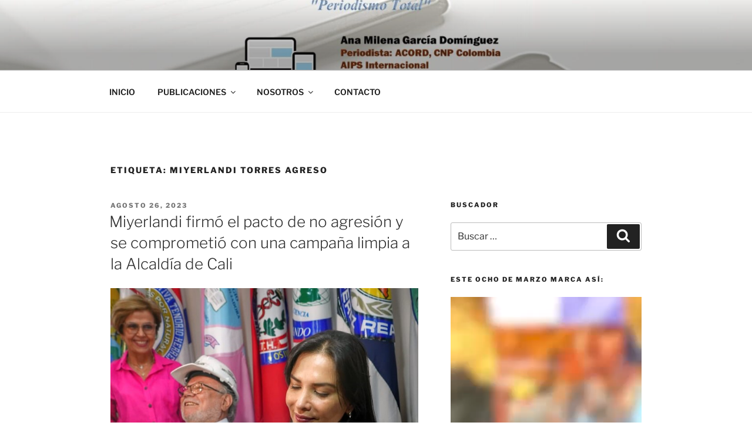

--- FILE ---
content_type: text/html; charset=UTF-8
request_url: https://leanotas.com/tag/miyerlandi-torres-agreso/
body_size: 39099
content:
<!DOCTYPE html>
<html lang="es" class="no-js no-svg">
<head>
<meta charset="UTF-8">
<meta name="viewport" content="width=device-width, initial-scale=1">
<link rel="profile" href="https://gmpg.org/xfn/11">

<script>(function(html){html.className = html.className.replace(/\bno-js\b/,'js')})(document.documentElement);</script>
<meta name='robots' content='index, follow, max-image-preview:large, max-snippet:-1, max-video-preview:-1' />

	<!-- This site is optimized with the Yoast SEO plugin v21.1 - https://yoast.com/wordpress/plugins/seo/ -->
	<title>Miyerlandi Torres Agreso archivos -</title>
	<link rel="canonical" href="https://leanotas.com/tag/miyerlandi-torres-agreso/" />
	<meta property="og:locale" content="es_ES" />
	<meta property="og:type" content="article" />
	<meta property="og:title" content="Miyerlandi Torres Agreso archivos -" />
	<meta property="og:url" content="https://leanotas.com/tag/miyerlandi-torres-agreso/" />
	<meta name="twitter:card" content="summary_large_image" />
	<script type="application/ld+json" class="yoast-schema-graph">{"@context":"https://schema.org","@graph":[{"@type":"CollectionPage","@id":"https://leanotas.com/tag/miyerlandi-torres-agreso/","url":"https://leanotas.com/tag/miyerlandi-torres-agreso/","name":"Miyerlandi Torres Agreso archivos -","isPartOf":{"@id":"https://leanotas.com/#website"},"breadcrumb":{"@id":"https://leanotas.com/tag/miyerlandi-torres-agreso/#breadcrumb"},"inLanguage":"es"},{"@type":"BreadcrumbList","@id":"https://leanotas.com/tag/miyerlandi-torres-agreso/#breadcrumb","itemListElement":[{"@type":"ListItem","position":1,"name":"Portada","item":"https://leanotas.com/"},{"@type":"ListItem","position":2,"name":"Miyerlandi Torres Agreso"}]},{"@type":"WebSite","@id":"https://leanotas.com/#website","url":"https://leanotas.com/","name":"","description":"","potentialAction":[{"@type":"SearchAction","target":{"@type":"EntryPoint","urlTemplate":"https://leanotas.com/?s={search_term_string}"},"query-input":"required name=search_term_string"}],"inLanguage":"es"}]}</script>
	<!-- / Yoast SEO plugin. -->


<link rel='dns-prefetch' href='//stats.wp.com' />
<link rel='dns-prefetch' href='//widgets.wp.com' />
<link rel="alternate" type="application/rss+xml" title=" &raquo; Feed" href="https://leanotas.com/feed/" />
<link rel="alternate" type="application/rss+xml" title=" &raquo; Feed de los comentarios" href="https://leanotas.com/comments/feed/" />
<link rel="alternate" type="application/rss+xml" title=" &raquo; Etiqueta Miyerlandi Torres Agreso del feed" href="https://leanotas.com/tag/miyerlandi-torres-agreso/feed/" />
<script>
window._wpemojiSettings = {"baseUrl":"https:\/\/s.w.org\/images\/core\/emoji\/14.0.0\/72x72\/","ext":".png","svgUrl":"https:\/\/s.w.org\/images\/core\/emoji\/14.0.0\/svg\/","svgExt":".svg","source":{"concatemoji":"https:\/\/leanotas.com\/wp-includes\/js\/wp-emoji-release.min.js?ver=6.3.7"}};
/*! This file is auto-generated */
!function(i,n){var o,s,e;function c(e){try{var t={supportTests:e,timestamp:(new Date).valueOf()};sessionStorage.setItem(o,JSON.stringify(t))}catch(e){}}function p(e,t,n){e.clearRect(0,0,e.canvas.width,e.canvas.height),e.fillText(t,0,0);var t=new Uint32Array(e.getImageData(0,0,e.canvas.width,e.canvas.height).data),r=(e.clearRect(0,0,e.canvas.width,e.canvas.height),e.fillText(n,0,0),new Uint32Array(e.getImageData(0,0,e.canvas.width,e.canvas.height).data));return t.every(function(e,t){return e===r[t]})}function u(e,t,n){switch(t){case"flag":return n(e,"\ud83c\udff3\ufe0f\u200d\u26a7\ufe0f","\ud83c\udff3\ufe0f\u200b\u26a7\ufe0f")?!1:!n(e,"\ud83c\uddfa\ud83c\uddf3","\ud83c\uddfa\u200b\ud83c\uddf3")&&!n(e,"\ud83c\udff4\udb40\udc67\udb40\udc62\udb40\udc65\udb40\udc6e\udb40\udc67\udb40\udc7f","\ud83c\udff4\u200b\udb40\udc67\u200b\udb40\udc62\u200b\udb40\udc65\u200b\udb40\udc6e\u200b\udb40\udc67\u200b\udb40\udc7f");case"emoji":return!n(e,"\ud83e\udef1\ud83c\udffb\u200d\ud83e\udef2\ud83c\udfff","\ud83e\udef1\ud83c\udffb\u200b\ud83e\udef2\ud83c\udfff")}return!1}function f(e,t,n){var r="undefined"!=typeof WorkerGlobalScope&&self instanceof WorkerGlobalScope?new OffscreenCanvas(300,150):i.createElement("canvas"),a=r.getContext("2d",{willReadFrequently:!0}),o=(a.textBaseline="top",a.font="600 32px Arial",{});return e.forEach(function(e){o[e]=t(a,e,n)}),o}function t(e){var t=i.createElement("script");t.src=e,t.defer=!0,i.head.appendChild(t)}"undefined"!=typeof Promise&&(o="wpEmojiSettingsSupports",s=["flag","emoji"],n.supports={everything:!0,everythingExceptFlag:!0},e=new Promise(function(e){i.addEventListener("DOMContentLoaded",e,{once:!0})}),new Promise(function(t){var n=function(){try{var e=JSON.parse(sessionStorage.getItem(o));if("object"==typeof e&&"number"==typeof e.timestamp&&(new Date).valueOf()<e.timestamp+604800&&"object"==typeof e.supportTests)return e.supportTests}catch(e){}return null}();if(!n){if("undefined"!=typeof Worker&&"undefined"!=typeof OffscreenCanvas&&"undefined"!=typeof URL&&URL.createObjectURL&&"undefined"!=typeof Blob)try{var e="postMessage("+f.toString()+"("+[JSON.stringify(s),u.toString(),p.toString()].join(",")+"));",r=new Blob([e],{type:"text/javascript"}),a=new Worker(URL.createObjectURL(r),{name:"wpTestEmojiSupports"});return void(a.onmessage=function(e){c(n=e.data),a.terminate(),t(n)})}catch(e){}c(n=f(s,u,p))}t(n)}).then(function(e){for(var t in e)n.supports[t]=e[t],n.supports.everything=n.supports.everything&&n.supports[t],"flag"!==t&&(n.supports.everythingExceptFlag=n.supports.everythingExceptFlag&&n.supports[t]);n.supports.everythingExceptFlag=n.supports.everythingExceptFlag&&!n.supports.flag,n.DOMReady=!1,n.readyCallback=function(){n.DOMReady=!0}}).then(function(){return e}).then(function(){var e;n.supports.everything||(n.readyCallback(),(e=n.source||{}).concatemoji?t(e.concatemoji):e.wpemoji&&e.twemoji&&(t(e.twemoji),t(e.wpemoji)))}))}((window,document),window._wpemojiSettings);
</script>
<style>
img.wp-smiley,
img.emoji {
	display: inline !important;
	border: none !important;
	box-shadow: none !important;
	height: 1em !important;
	width: 1em !important;
	margin: 0 0.07em !important;
	vertical-align: -0.1em !important;
	background: none !important;
	padding: 0 !important;
}
</style>
	<link rel='stylesheet' id='wp-block-library-css' href='https://leanotas.com/wp-includes/css/dist/block-library/style.min.css?ver=6.3.7' media='all' />
<style id='wp-block-library-inline-css'>
.has-text-align-justify{text-align:justify;}
</style>
<style id='wp-block-library-theme-inline-css'>
.wp-block-audio figcaption{color:#555;font-size:13px;text-align:center}.is-dark-theme .wp-block-audio figcaption{color:hsla(0,0%,100%,.65)}.wp-block-audio{margin:0 0 1em}.wp-block-code{border:1px solid #ccc;border-radius:4px;font-family:Menlo,Consolas,monaco,monospace;padding:.8em 1em}.wp-block-embed figcaption{color:#555;font-size:13px;text-align:center}.is-dark-theme .wp-block-embed figcaption{color:hsla(0,0%,100%,.65)}.wp-block-embed{margin:0 0 1em}.blocks-gallery-caption{color:#555;font-size:13px;text-align:center}.is-dark-theme .blocks-gallery-caption{color:hsla(0,0%,100%,.65)}.wp-block-image figcaption{color:#555;font-size:13px;text-align:center}.is-dark-theme .wp-block-image figcaption{color:hsla(0,0%,100%,.65)}.wp-block-image{margin:0 0 1em}.wp-block-pullquote{border-bottom:4px solid;border-top:4px solid;color:currentColor;margin-bottom:1.75em}.wp-block-pullquote cite,.wp-block-pullquote footer,.wp-block-pullquote__citation{color:currentColor;font-size:.8125em;font-style:normal;text-transform:uppercase}.wp-block-quote{border-left:.25em solid;margin:0 0 1.75em;padding-left:1em}.wp-block-quote cite,.wp-block-quote footer{color:currentColor;font-size:.8125em;font-style:normal;position:relative}.wp-block-quote.has-text-align-right{border-left:none;border-right:.25em solid;padding-left:0;padding-right:1em}.wp-block-quote.has-text-align-center{border:none;padding-left:0}.wp-block-quote.is-large,.wp-block-quote.is-style-large,.wp-block-quote.is-style-plain{border:none}.wp-block-search .wp-block-search__label{font-weight:700}.wp-block-search__button{border:1px solid #ccc;padding:.375em .625em}:where(.wp-block-group.has-background){padding:1.25em 2.375em}.wp-block-separator.has-css-opacity{opacity:.4}.wp-block-separator{border:none;border-bottom:2px solid;margin-left:auto;margin-right:auto}.wp-block-separator.has-alpha-channel-opacity{opacity:1}.wp-block-separator:not(.is-style-wide):not(.is-style-dots){width:100px}.wp-block-separator.has-background:not(.is-style-dots){border-bottom:none;height:1px}.wp-block-separator.has-background:not(.is-style-wide):not(.is-style-dots){height:2px}.wp-block-table{margin:0 0 1em}.wp-block-table td,.wp-block-table th{word-break:normal}.wp-block-table figcaption{color:#555;font-size:13px;text-align:center}.is-dark-theme .wp-block-table figcaption{color:hsla(0,0%,100%,.65)}.wp-block-video figcaption{color:#555;font-size:13px;text-align:center}.is-dark-theme .wp-block-video figcaption{color:hsla(0,0%,100%,.65)}.wp-block-video{margin:0 0 1em}.wp-block-template-part.has-background{margin-bottom:0;margin-top:0;padding:1.25em 2.375em}
</style>
<link rel='stylesheet' id='themezee-magazine-blocks-css' href='https://leanotas.com/wp-content/plugins/themezee-magazine-blocks/assets/css/themezee-magazine-blocks.css?ver=1.2' media='all' />
<link rel='stylesheet' id='jetpack-videopress-video-block-view-css' href='https://leanotas.com/wp-content/plugins/jetpack/jetpack_vendor/automattic/jetpack-videopress/build/block-editor/blocks/video/view.css?minify=false&#038;ver=34ae973733627b74a14e' media='all' />
<link rel='stylesheet' id='mediaelement-css' href='https://leanotas.com/wp-includes/js/mediaelement/mediaelementplayer-legacy.min.css?ver=4.2.17' media='all' />
<link rel='stylesheet' id='wp-mediaelement-css' href='https://leanotas.com/wp-includes/js/mediaelement/wp-mediaelement.min.css?ver=6.3.7' media='all' />
<link rel='stylesheet' id='coblocks-frontend-css' href='https://leanotas.com/wp-content/plugins/coblocks/dist/style-coblocks-1.css?ver=3.1.4' media='all' />
<link rel='stylesheet' id='coblocks-extensions-css' href='https://leanotas.com/wp-content/plugins/coblocks/dist/style-coblocks-extensions.css?ver=3.1.4' media='all' />
<style id='classic-theme-styles-inline-css'>
/*! This file is auto-generated */
.wp-block-button__link{color:#fff;background-color:#32373c;border-radius:9999px;box-shadow:none;text-decoration:none;padding:calc(.667em + 2px) calc(1.333em + 2px);font-size:1.125em}.wp-block-file__button{background:#32373c;color:#fff;text-decoration:none}
</style>
<style id='global-styles-inline-css'>
body{--wp--preset--color--black: #000000;--wp--preset--color--cyan-bluish-gray: #abb8c3;--wp--preset--color--white: #ffffff;--wp--preset--color--pale-pink: #f78da7;--wp--preset--color--vivid-red: #cf2e2e;--wp--preset--color--luminous-vivid-orange: #ff6900;--wp--preset--color--luminous-vivid-amber: #fcb900;--wp--preset--color--light-green-cyan: #7bdcb5;--wp--preset--color--vivid-green-cyan: #00d084;--wp--preset--color--pale-cyan-blue: #8ed1fc;--wp--preset--color--vivid-cyan-blue: #0693e3;--wp--preset--color--vivid-purple: #9b51e0;--wp--preset--gradient--vivid-cyan-blue-to-vivid-purple: linear-gradient(135deg,rgba(6,147,227,1) 0%,rgb(155,81,224) 100%);--wp--preset--gradient--light-green-cyan-to-vivid-green-cyan: linear-gradient(135deg,rgb(122,220,180) 0%,rgb(0,208,130) 100%);--wp--preset--gradient--luminous-vivid-amber-to-luminous-vivid-orange: linear-gradient(135deg,rgba(252,185,0,1) 0%,rgba(255,105,0,1) 100%);--wp--preset--gradient--luminous-vivid-orange-to-vivid-red: linear-gradient(135deg,rgba(255,105,0,1) 0%,rgb(207,46,46) 100%);--wp--preset--gradient--very-light-gray-to-cyan-bluish-gray: linear-gradient(135deg,rgb(238,238,238) 0%,rgb(169,184,195) 100%);--wp--preset--gradient--cool-to-warm-spectrum: linear-gradient(135deg,rgb(74,234,220) 0%,rgb(151,120,209) 20%,rgb(207,42,186) 40%,rgb(238,44,130) 60%,rgb(251,105,98) 80%,rgb(254,248,76) 100%);--wp--preset--gradient--blush-light-purple: linear-gradient(135deg,rgb(255,206,236) 0%,rgb(152,150,240) 100%);--wp--preset--gradient--blush-bordeaux: linear-gradient(135deg,rgb(254,205,165) 0%,rgb(254,45,45) 50%,rgb(107,0,62) 100%);--wp--preset--gradient--luminous-dusk: linear-gradient(135deg,rgb(255,203,112) 0%,rgb(199,81,192) 50%,rgb(65,88,208) 100%);--wp--preset--gradient--pale-ocean: linear-gradient(135deg,rgb(255,245,203) 0%,rgb(182,227,212) 50%,rgb(51,167,181) 100%);--wp--preset--gradient--electric-grass: linear-gradient(135deg,rgb(202,248,128) 0%,rgb(113,206,126) 100%);--wp--preset--gradient--midnight: linear-gradient(135deg,rgb(2,3,129) 0%,rgb(40,116,252) 100%);--wp--preset--font-size--small: 13px;--wp--preset--font-size--medium: 20px;--wp--preset--font-size--large: 36px;--wp--preset--font-size--x-large: 42px;--wp--preset--spacing--20: 0.44rem;--wp--preset--spacing--30: 0.67rem;--wp--preset--spacing--40: 1rem;--wp--preset--spacing--50: 1.5rem;--wp--preset--spacing--60: 2.25rem;--wp--preset--spacing--70: 3.38rem;--wp--preset--spacing--80: 5.06rem;--wp--preset--shadow--natural: 6px 6px 9px rgba(0, 0, 0, 0.2);--wp--preset--shadow--deep: 12px 12px 50px rgba(0, 0, 0, 0.4);--wp--preset--shadow--sharp: 6px 6px 0px rgba(0, 0, 0, 0.2);--wp--preset--shadow--outlined: 6px 6px 0px -3px rgba(255, 255, 255, 1), 6px 6px rgba(0, 0, 0, 1);--wp--preset--shadow--crisp: 6px 6px 0px rgba(0, 0, 0, 1);}:where(.is-layout-flex){gap: 0.5em;}:where(.is-layout-grid){gap: 0.5em;}body .is-layout-flow > .alignleft{float: left;margin-inline-start: 0;margin-inline-end: 2em;}body .is-layout-flow > .alignright{float: right;margin-inline-start: 2em;margin-inline-end: 0;}body .is-layout-flow > .aligncenter{margin-left: auto !important;margin-right: auto !important;}body .is-layout-constrained > .alignleft{float: left;margin-inline-start: 0;margin-inline-end: 2em;}body .is-layout-constrained > .alignright{float: right;margin-inline-start: 2em;margin-inline-end: 0;}body .is-layout-constrained > .aligncenter{margin-left: auto !important;margin-right: auto !important;}body .is-layout-constrained > :where(:not(.alignleft):not(.alignright):not(.alignfull)){max-width: var(--wp--style--global--content-size);margin-left: auto !important;margin-right: auto !important;}body .is-layout-constrained > .alignwide{max-width: var(--wp--style--global--wide-size);}body .is-layout-flex{display: flex;}body .is-layout-flex{flex-wrap: wrap;align-items: center;}body .is-layout-flex > *{margin: 0;}body .is-layout-grid{display: grid;}body .is-layout-grid > *{margin: 0;}:where(.wp-block-columns.is-layout-flex){gap: 2em;}:where(.wp-block-columns.is-layout-grid){gap: 2em;}:where(.wp-block-post-template.is-layout-flex){gap: 1.25em;}:where(.wp-block-post-template.is-layout-grid){gap: 1.25em;}.has-black-color{color: var(--wp--preset--color--black) !important;}.has-cyan-bluish-gray-color{color: var(--wp--preset--color--cyan-bluish-gray) !important;}.has-white-color{color: var(--wp--preset--color--white) !important;}.has-pale-pink-color{color: var(--wp--preset--color--pale-pink) !important;}.has-vivid-red-color{color: var(--wp--preset--color--vivid-red) !important;}.has-luminous-vivid-orange-color{color: var(--wp--preset--color--luminous-vivid-orange) !important;}.has-luminous-vivid-amber-color{color: var(--wp--preset--color--luminous-vivid-amber) !important;}.has-light-green-cyan-color{color: var(--wp--preset--color--light-green-cyan) !important;}.has-vivid-green-cyan-color{color: var(--wp--preset--color--vivid-green-cyan) !important;}.has-pale-cyan-blue-color{color: var(--wp--preset--color--pale-cyan-blue) !important;}.has-vivid-cyan-blue-color{color: var(--wp--preset--color--vivid-cyan-blue) !important;}.has-vivid-purple-color{color: var(--wp--preset--color--vivid-purple) !important;}.has-black-background-color{background-color: var(--wp--preset--color--black) !important;}.has-cyan-bluish-gray-background-color{background-color: var(--wp--preset--color--cyan-bluish-gray) !important;}.has-white-background-color{background-color: var(--wp--preset--color--white) !important;}.has-pale-pink-background-color{background-color: var(--wp--preset--color--pale-pink) !important;}.has-vivid-red-background-color{background-color: var(--wp--preset--color--vivid-red) !important;}.has-luminous-vivid-orange-background-color{background-color: var(--wp--preset--color--luminous-vivid-orange) !important;}.has-luminous-vivid-amber-background-color{background-color: var(--wp--preset--color--luminous-vivid-amber) !important;}.has-light-green-cyan-background-color{background-color: var(--wp--preset--color--light-green-cyan) !important;}.has-vivid-green-cyan-background-color{background-color: var(--wp--preset--color--vivid-green-cyan) !important;}.has-pale-cyan-blue-background-color{background-color: var(--wp--preset--color--pale-cyan-blue) !important;}.has-vivid-cyan-blue-background-color{background-color: var(--wp--preset--color--vivid-cyan-blue) !important;}.has-vivid-purple-background-color{background-color: var(--wp--preset--color--vivid-purple) !important;}.has-black-border-color{border-color: var(--wp--preset--color--black) !important;}.has-cyan-bluish-gray-border-color{border-color: var(--wp--preset--color--cyan-bluish-gray) !important;}.has-white-border-color{border-color: var(--wp--preset--color--white) !important;}.has-pale-pink-border-color{border-color: var(--wp--preset--color--pale-pink) !important;}.has-vivid-red-border-color{border-color: var(--wp--preset--color--vivid-red) !important;}.has-luminous-vivid-orange-border-color{border-color: var(--wp--preset--color--luminous-vivid-orange) !important;}.has-luminous-vivid-amber-border-color{border-color: var(--wp--preset--color--luminous-vivid-amber) !important;}.has-light-green-cyan-border-color{border-color: var(--wp--preset--color--light-green-cyan) !important;}.has-vivid-green-cyan-border-color{border-color: var(--wp--preset--color--vivid-green-cyan) !important;}.has-pale-cyan-blue-border-color{border-color: var(--wp--preset--color--pale-cyan-blue) !important;}.has-vivid-cyan-blue-border-color{border-color: var(--wp--preset--color--vivid-cyan-blue) !important;}.has-vivid-purple-border-color{border-color: var(--wp--preset--color--vivid-purple) !important;}.has-vivid-cyan-blue-to-vivid-purple-gradient-background{background: var(--wp--preset--gradient--vivid-cyan-blue-to-vivid-purple) !important;}.has-light-green-cyan-to-vivid-green-cyan-gradient-background{background: var(--wp--preset--gradient--light-green-cyan-to-vivid-green-cyan) !important;}.has-luminous-vivid-amber-to-luminous-vivid-orange-gradient-background{background: var(--wp--preset--gradient--luminous-vivid-amber-to-luminous-vivid-orange) !important;}.has-luminous-vivid-orange-to-vivid-red-gradient-background{background: var(--wp--preset--gradient--luminous-vivid-orange-to-vivid-red) !important;}.has-very-light-gray-to-cyan-bluish-gray-gradient-background{background: var(--wp--preset--gradient--very-light-gray-to-cyan-bluish-gray) !important;}.has-cool-to-warm-spectrum-gradient-background{background: var(--wp--preset--gradient--cool-to-warm-spectrum) !important;}.has-blush-light-purple-gradient-background{background: var(--wp--preset--gradient--blush-light-purple) !important;}.has-blush-bordeaux-gradient-background{background: var(--wp--preset--gradient--blush-bordeaux) !important;}.has-luminous-dusk-gradient-background{background: var(--wp--preset--gradient--luminous-dusk) !important;}.has-pale-ocean-gradient-background{background: var(--wp--preset--gradient--pale-ocean) !important;}.has-electric-grass-gradient-background{background: var(--wp--preset--gradient--electric-grass) !important;}.has-midnight-gradient-background{background: var(--wp--preset--gradient--midnight) !important;}.has-small-font-size{font-size: var(--wp--preset--font-size--small) !important;}.has-medium-font-size{font-size: var(--wp--preset--font-size--medium) !important;}.has-large-font-size{font-size: var(--wp--preset--font-size--large) !important;}.has-x-large-font-size{font-size: var(--wp--preset--font-size--x-large) !important;}
.wp-block-navigation a:where(:not(.wp-element-button)){color: inherit;}
:where(.wp-block-post-template.is-layout-flex){gap: 1.25em;}:where(.wp-block-post-template.is-layout-grid){gap: 1.25em;}
:where(.wp-block-columns.is-layout-flex){gap: 2em;}:where(.wp-block-columns.is-layout-grid){gap: 2em;}
.wp-block-pullquote{font-size: 1.5em;line-height: 1.6;}
</style>
<link rel='stylesheet' id='wp-components-css' href='https://leanotas.com/wp-includes/css/dist/components/style.min.css?ver=6.3.7' media='all' />
<link rel='stylesheet' id='godaddy-styles-css' href='https://leanotas.com/wp-content/plugins/coblocks/includes/Dependencies/GoDaddy/Styles/build/latest.css?ver=2.0.2' media='all' />
<link rel='stylesheet' id='twentyseventeen-fonts-css' href='https://leanotas.com/wp-content/themes/twentyseventeen/assets/fonts/font-libre-franklin.css?ver=20230328' media='all' />
<link rel='stylesheet' id='twentyseventeen-style-css' href='https://leanotas.com/wp-content/themes/twentyseventeen/style.css?ver=20230328' media='all' />
<link rel='stylesheet' id='twentyseventeen-block-style-css' href='https://leanotas.com/wp-content/themes/twentyseventeen/assets/css/blocks.css?ver=20220912' media='all' />
<!--[if lt IE 9]>
<link rel='stylesheet' id='twentyseventeen-ie8-css' href='https://leanotas.com/wp-content/themes/twentyseventeen/assets/css/ie8.css?ver=20161202' media='all' />
<![endif]-->
<link rel='stylesheet' id='jetpack_css-css' href='https://leanotas.com/wp-content/plugins/jetpack/css/jetpack.css?ver=12.5' media='all' />
<!--[if lt IE 9]>
<script src='https://leanotas.com/wp-content/themes/twentyseventeen/assets/js/html5.js?ver=20161020' id='html5-js'></script>
<![endif]-->
<script src='https://leanotas.com/wp-includes/js/jquery/jquery.min.js?ver=3.7.0' id='jquery-core-js'></script>
<script src='https://leanotas.com/wp-includes/js/jquery/jquery-migrate.min.js?ver=3.4.1' id='jquery-migrate-js'></script>
<link rel="https://api.w.org/" href="https://leanotas.com/wp-json/" /><link rel="alternate" type="application/json" href="https://leanotas.com/wp-json/wp/v2/tags/11439" /><link rel="EditURI" type="application/rsd+xml" title="RSD" href="https://leanotas.com/xmlrpc.php?rsd" />
<meta name="generator" content="WordPress 6.3.7" />
	<style>img#wpstats{display:none}</style>
				<style id="twentyseventeen-custom-header-styles" type="text/css">
				.site-title a,
		.colors-dark .site-title a,
		.colors-custom .site-title a,
		body.has-header-image .site-title a,
		body.has-header-video .site-title a,
		body.has-header-image.colors-dark .site-title a,
		body.has-header-video.colors-dark .site-title a,
		body.has-header-image.colors-custom .site-title a,
		body.has-header-video.colors-custom .site-title a,
		.site-description,
		.colors-dark .site-description,
		.colors-custom .site-description,
		body.has-header-image .site-description,
		body.has-header-video .site-description,
		body.has-header-image.colors-dark .site-description,
		body.has-header-video.colors-dark .site-description,
		body.has-header-image.colors-custom .site-description,
		body.has-header-video.colors-custom .site-description {
			color: #dd3333;
		}
		</style>
		<link rel="icon" href="https://leanotas.com/wp-content/uploads/2021/02/formato-ICO-01-80x80.ico" sizes="32x32" />
<link rel="icon" href="https://leanotas.com/wp-content/uploads/2021/02/formato-ICO-01.ico" sizes="192x192" />
<link rel="apple-touch-icon" href="https://leanotas.com/wp-content/uploads/2021/02/formato-ICO-01.ico" />
<meta name="msapplication-TileImage" content="https://leanotas.com/wp-content/uploads/2021/02/formato-ICO-01.ico" />
<style type="text/css" id="wp-custom-css">article .entry-content p, 
article .entry-content ul li {
	text-align: justify;
}</style></head>

<body class="archive tag tag-miyerlandi-torres-agreso tag-11439 wp-embed-responsive is-twentyseventeen hfeed has-header-image has-sidebar page-two-column colors-light">
<div id="page" class="site">
	<a class="skip-link screen-reader-text" href="#content">
		Saltar al contenido	</a>

	<header id="masthead" class="site-header">

		<div class="custom-header">

		<div class="custom-header-media">
			<div id="wp-custom-header" class="wp-custom-header"><img src="https://leanotas.com/wp-content/uploads/2021/02/cropped-PERFIL-WEB-2.jpg" width="2000" height="1198" alt="" decoding="async" srcset="https://leanotas.com/wp-content/uploads/2021/02/cropped-PERFIL-WEB-2.jpg 2000w, https://leanotas.com/wp-content/uploads/2021/02/cropped-PERFIL-WEB-2-300x180.jpg 300w, https://leanotas.com/wp-content/uploads/2021/02/cropped-PERFIL-WEB-2-1024x613.jpg 1024w, https://leanotas.com/wp-content/uploads/2021/02/cropped-PERFIL-WEB-2-768x460.jpg 768w, https://leanotas.com/wp-content/uploads/2021/02/cropped-PERFIL-WEB-2-1536x920.jpg 1536w" sizes="100vw" fetchpriority="high" /></div>		</div>

	<div class="site-branding">
	<div class="wrap">

		
		<div class="site-branding-text">
							<p class="site-title"><a href="https://leanotas.com/" rel="home"></a></p>
			
					</div><!-- .site-branding-text -->

		
	</div><!-- .wrap -->
</div><!-- .site-branding -->

</div><!-- .custom-header -->

					<div class="navigation-top">
				<div class="wrap">
					<nav id="site-navigation" class="main-navigation" aria-label="Menú superior">
	<button class="menu-toggle" aria-controls="top-menu" aria-expanded="false">
		<svg class="icon icon-bars" aria-hidden="true" role="img"> <use href="#icon-bars" xlink:href="#icon-bars"></use> </svg><svg class="icon icon-close" aria-hidden="true" role="img"> <use href="#icon-close" xlink:href="#icon-close"></use> </svg>Menú	</button>

	<div class="menu-menu-principal-container"><ul id="top-menu" class="menu"><li id="menu-item-65" class="menu-item menu-item-type-post_type menu-item-object-page menu-item-home menu-item-65"><a href="https://leanotas.com/">INICIO</a></li>
<li id="menu-item-64" class="menu-item menu-item-type-post_type menu-item-object-page current_page_parent menu-item-has-children menu-item-64"><a href="https://leanotas.com/entradas/">PUBLICACIONES<svg class="icon icon-angle-down" aria-hidden="true" role="img"> <use href="#icon-angle-down" xlink:href="#icon-angle-down"></use> </svg></a>
<ul class="sub-menu">
	<li id="menu-item-206" class="menu-item menu-item-type-taxonomy menu-item-object-category menu-item-206"><a href="https://leanotas.com/category/noticias/">Noticias</a></li>
	<li id="menu-item-192" class="menu-item menu-item-type-taxonomy menu-item-object-category menu-item-192"><a href="https://leanotas.com/category/categoria-principal/">Categoría Principal</a></li>
	<li id="menu-item-191" class="menu-item menu-item-type-taxonomy menu-item-object-category menu-item-has-children menu-item-191"><a href="https://leanotas.com/category/futbol/">Fútbol<svg class="icon icon-angle-down" aria-hidden="true" role="img"> <use href="#icon-angle-down" xlink:href="#icon-angle-down"></use> </svg></a>
	<ul class="sub-menu">
		<li id="menu-item-555" class="menu-item menu-item-type-taxonomy menu-item-object-category menu-item-555"><a href="https://leanotas.com/category/futbol-femenino/">Fútbol Femenino</a></li>
	</ul>
</li>
	<li id="menu-item-503" class="menu-item menu-item-type-taxonomy menu-item-object-category menu-item-503"><a href="https://leanotas.com/category/historias-de-vida/">Historias de Vida</a></li>
	<li id="menu-item-223" class="menu-item menu-item-type-taxonomy menu-item-object-category menu-item-has-children menu-item-223"><a href="https://leanotas.com/category/otros-deportes/">Otros deportes<svg class="icon icon-angle-down" aria-hidden="true" role="img"> <use href="#icon-angle-down" xlink:href="#icon-angle-down"></use> </svg></a>
	<ul class="sub-menu">
		<li id="menu-item-403" class="menu-item menu-item-type-taxonomy menu-item-object-category menu-item-has-children menu-item-403"><a href="https://leanotas.com/category/ciclismo/">Ciclismo<svg class="icon icon-angle-down" aria-hidden="true" role="img"> <use href="#icon-angle-down" xlink:href="#icon-angle-down"></use> </svg></a>
		<ul class="sub-menu">
			<li id="menu-item-1433" class="menu-item menu-item-type-taxonomy menu-item-object-category menu-item-1433"><a href="https://leanotas.com/category/baloncesto/">Baloncesto</a></li>
		</ul>
</li>
	</ul>
</li>
	<li id="menu-item-582" class="menu-item menu-item-type-taxonomy menu-item-object-category menu-item-582"><a href="https://leanotas.com/category/cultura/">Cultura</a></li>
	<li id="menu-item-6101" class="menu-item menu-item-type-taxonomy menu-item-object-category menu-item-6101"><a href="https://leanotas.com/category/medio-ambiente/">Medio Ambiente</a></li>
</ul>
</li>
<li id="menu-item-69" class="menu-item menu-item-type-post_type menu-item-object-page menu-item-has-children menu-item-69"><a href="https://leanotas.com/nosotros/">NOSOTROS<svg class="icon icon-angle-down" aria-hidden="true" role="img"> <use href="#icon-angle-down" xlink:href="#icon-angle-down"></use> </svg></a>
<ul class="sub-menu">
	<li id="menu-item-349" class="menu-item menu-item-type-post_type menu-item-object-page menu-item-349"><a href="https://leanotas.com/objetivo/">OBJETIVO</a></li>
	<li id="menu-item-347" class="menu-item menu-item-type-post_type menu-item-object-page menu-item-347"><a href="https://leanotas.com/vision/">VISIÓN</a></li>
	<li id="menu-item-348" class="menu-item menu-item-type-post_type menu-item-object-page menu-item-348"><a href="https://leanotas.com/mision/">MISIÓN</a></li>
</ul>
</li>
<li id="menu-item-108" class="menu-item menu-item-type-post_type menu-item-object-page menu-item-108"><a href="https://leanotas.com/contacto/">CONTACTO</a></li>
</ul></div>
	</nav><!-- #site-navigation -->
				</div><!-- .wrap -->
			</div><!-- .navigation-top -->
		
	</header><!-- #masthead -->

	
	<div class="site-content-contain">
		<div id="content" class="site-content">

<div class="wrap">

			<header class="page-header">
			<h1 class="page-title">Etiqueta: <span>Miyerlandi Torres Agreso</span></h1>		</header><!-- .page-header -->
	
	<div id="primary" class="content-area">
		<main id="main" class="site-main">

					
<article id="post-35128" class="post-35128 post type-post status-publish format-standard hentry category-noticias tag-miyerlandi-torres-agreso">
		<header class="entry-header">
		<div class="entry-meta"><span class="screen-reader-text">Publicado el</span> <a href="https://leanotas.com/miyerlandi-firmo-el-pacto-de-no-agresion-y-se-comprometio-con-una-campana-limpia-a-la-alcaldia-de-cali/" rel="bookmark"><time class="entry-date published" datetime="2023-08-26T04:29:05+00:00">agosto 26, 2023</time><time class="updated" datetime="2023-08-26T04:33:36+00:00">agosto 26, 2023</time></a></div><!-- .entry-meta --><h2 class="entry-title"><a href="https://leanotas.com/miyerlandi-firmo-el-pacto-de-no-agresion-y-se-comprometio-con-una-campana-limpia-a-la-alcaldia-de-cali/" rel="bookmark">Miyerlandi firmó el pacto de no agresión y se comprometió con una campaña limpia a la Alcaldía de Cali</a></h2>	</header><!-- .entry-header -->

	
	<div class="entry-content">
		
<figure class="wp-block-image size-large"><img decoding="async" width="691" height="663" src="https://leanotas.com/wp-content/uploads/2023/08/WhatsApp-Image-2023-08-24-at-2.32.02-PM.jpeg" alt="" class="wp-image-35129" srcset="https://leanotas.com/wp-content/uploads/2023/08/WhatsApp-Image-2023-08-24-at-2.32.02-PM.jpeg 691w, https://leanotas.com/wp-content/uploads/2023/08/WhatsApp-Image-2023-08-24-at-2.32.02-PM-300x288.jpeg 300w" sizes="(max-width: 691px) 100vw, 691px" /></figure>


<p style="text-align: justify;">Atendiendo a la invitación del grupo ‘Somos de los 43’, la candidata a la Alcaldía de Cali Miyerlandi Torres asistió a la firma simbólica del pacto de no agresión para comprometerse con una campaña electoral limpia de cara a las elecciones regionales de octubre, en la que estuvo acompañado por los representantes del grupo, los también candidatos al primer cargo ejecutivo de Cali Édilson Huérfano y Wilfredo Pardo, y diferentes aspirantes a cargos elección popular de la capital del Valle del Cauca y municipios aledaños.</p>
<p> <a href="https://leanotas.com/miyerlandi-firmo-el-pacto-de-no-agresion-y-se-comprometio-con-una-campana-limpia-a-la-alcaldia-de-cali/#more-35128" class="more-link">Continuar leyendo<span class="screen-reader-text"> «Miyerlandi firmó el pacto de no agresión y se comprometió con una campaña limpia a la Alcaldía de Cali»</span></a></p>	</div><!-- .entry-content -->

	
</article><!-- #post-35128 -->

		</main><!-- #main -->
	</div><!-- #primary -->
	
<aside id="secondary" class="widget-area" aria-label="Barra lateral del blog">
	<section id="search-3" class="widget widget_search"><h2 class="widget-title">BUSCADOR</h2>

<form role="search" method="get" class="search-form" action="https://leanotas.com/">
	<label for="search-form-1">
		<span class="screen-reader-text">
			Buscar por:		</span>
	</label>
	<input type="search" id="search-form-1" class="search-field" placeholder="Buscar &hellip;" value="" name="s" />
	<button type="submit" class="search-submit"><svg class="icon icon-search" aria-hidden="true" role="img"> <use href="#icon-search" xlink:href="#icon-search"></use> </svg><span class="screen-reader-text">
		Buscar	</span></button>
</form>
</section><section id="media_video-57" class="widget widget_media_video"><h2 class="widget-title">ESTE OCHO DE MARZO MARCA ASÍ:</h2><div style="width:100%;" class="wp-video"><!--[if lt IE 9]><script>document.createElement('video');</script><![endif]-->
<video class="wp-video-shortcode" id="video-35128-1" preload="metadata" controls="controls"><source type="video/mp4" src="https://leanotas.com/wp-content/uploads/2026/01/VIDEO-2026-01-18-12-39-50-1-1.mp4?_=1" /><source type="video/mp4" src="https://leanotas.com/wp-content/uploads/2026/01/VIDEO-2026-01-18-12-39-50-1-1.mp4?_=1" /><a href="https://leanotas.com/wp-content/uploads/2026/01/VIDEO-2026-01-18-12-39-50-1-1.mp4">https://leanotas.com/wp-content/uploads/2026/01/VIDEO-2026-01-18-12-39-50-1-1.mp4</a></video></div></section><section id="media_video-51" class="widget widget_media_video"><h2 class="widget-title">Cada palabra cuenta. Cada acción suma. Y cada gesto puede transformar. En la Gobernación del Valle del Cauca levantamos la voz contra la misoginia y construimos, día a día, un Valle donde todas las mujeres tengan el lugar que merecen: el de la igualdad y el respeto</h2><div style="width:100%;" class="wp-video"><video class="wp-video-shortcode" id="video-35128-2" preload="metadata" controls="controls"><source type="video/mp4" src="https://leanotas.com/wp-content/uploads/2025/11/MISOGINIA-2-Compressed-with-FlexClip-1-Compressed-with-FlexClip-Compressed-with-FlexClip-Compressed-with-FlexClip-Compressed-with-FlexClip.mp4?_=2" /><source type="video/mp4" src="https://leanotas.com/wp-content/uploads/2025/11/MISOGINIA-2-Compressed-with-FlexClip-1-Compressed-with-FlexClip-Compressed-with-FlexClip-Compressed-with-FlexClip-Compressed-with-FlexClip.mp4?_=2" /><a href="https://leanotas.com/wp-content/uploads/2025/11/MISOGINIA-2-Compressed-with-FlexClip-1-Compressed-with-FlexClip-Compressed-with-FlexClip-Compressed-with-FlexClip-Compressed-with-FlexClip.mp4">https://leanotas.com/wp-content/uploads/2025/11/MISOGINIA-2-Compressed-with-FlexClip-1-Compressed-with-FlexClip-Compressed-with-FlexClip-Compressed-with-FlexClip-Compressed-with-FlexClip.mp4</a></video></div></section><section id="media_image-276" class="widget widget_media_image"><h2 class="widget-title">Somos primeros en turismo religioso: Buga es más que un destino; es historia, devoción y orgullo. La ‘Ciudad Señora’ inspira y es el primer destino colombiano en la Red Mundial de Turismo Religioso. La Gobernación del Valle, trabaja y cumple impulsando el turismo que mueve corazones y oportunidades.</h2><img width="1024" height="1280" src="https://leanotas.com/wp-content/uploads/2025/11/575624210_1245805547591170_1651286112492208652_n.jpg" class="image wp-image-57402  attachment-full size-full" alt="" decoding="async" style="max-width: 100%; height: auto;" loading="lazy" sizes="(max-width: 767px) 89vw, (max-width: 1000px) 54vw, (max-width: 1071px) 543px, 580px" /></section><section id="media_video-47" class="widget widget_media_video"><h2 class="widget-title">Infivalle financia y gestiona proyectos que transforman la región</h2><div style="width:100%;" class="wp-video"><video class="wp-video-shortcode" id="video-35128-3" preload="metadata" controls="controls"><source type="video/mp4" src="https://leanotas.com/wp-content/uploads/2025/11/WhatsApp-Video-2025-11-06-at-7.50.27-PM.mp4?_=3" /><source type="video/mp4" src="https://leanotas.com/wp-content/uploads/2025/11/WhatsApp-Video-2025-11-06-at-7.50.27-PM.mp4?_=3" /><a href="https://leanotas.com/wp-content/uploads/2025/11/WhatsApp-Video-2025-11-06-at-7.50.27-PM.mp4">https://leanotas.com/wp-content/uploads/2025/11/WhatsApp-Video-2025-11-06-at-7.50.27-PM.mp4</a></video></div></section><section id="media_video-52" class="widget widget_media_video"><h2 class="widget-title">¡Con RAPTOR la Gobernación cuida a los vallecaucanos desde el aire! Se trata de la nueva Red Aérea de Protección Territorial: un sistema de drones de última generación que fortalece el control, la vigilancia y la respuesta rápida en el Valle. Este sistema aéreo de monitoreo integra pilotos certificados, drones 4K, visión nocturna y un centro móvil de comando para actuar en tiempo real. Así es como el Gobierno Departamental cuida a los vallecaucanos: con trabajo 24/7, tecnología y articulación con la Fuerza Pública.</h2><div style="width:100%;" class="wp-video"><video class="wp-video-shortcode" id="video-35128-4" preload="metadata" controls="controls"><source type="video/mp4" src="https://leanotas.com/wp-content/uploads/2025/11/WhatsApp-Video-2025-11-15-at-10.31.55-AM.mp4?_=4" /><source type="video/mp4" src="https://leanotas.com/wp-content/uploads/2025/11/WhatsApp-Video-2025-11-15-at-10.31.55-AM.mp4?_=4" /><a href="https://leanotas.com/wp-content/uploads/2025/11/WhatsApp-Video-2025-11-15-at-10.31.55-AM.mp4">https://leanotas.com/wp-content/uploads/2025/11/WhatsApp-Video-2025-11-15-at-10.31.55-AM.mp4</a></video></div></section><section id="media_image-273" class="widget widget_media_image"><h2 class="widget-title">INFIVALLE LA BANCA DE DESARROLLO QUE FINANCIA EL PROGRESO DE LA REGIÓN</h2><img width="1191" height="1192" src="https://leanotas.com/wp-content/uploads/2025/11/Educacion@2x.png" class="image wp-image-57326  attachment-full size-full" alt="" decoding="async" style="max-width: 100%; height: auto;" loading="lazy" sizes="(max-width: 767px) 89vw, (max-width: 1000px) 54vw, (max-width: 1071px) 543px, 580px" /></section><section id="media_image-265" class="widget widget_media_image"><h2 class="widget-title">Disfruta la Ciclovida en Cali</h2><img width="300" height="200" src="https://leanotas.com/wp-content/uploads/2025/05/Banner-Leanotas.com-800x534-1-300x200.jpg" class="image wp-image-52306  attachment-medium size-medium" alt="" decoding="async" style="max-width: 100%; height: auto;" loading="lazy" srcset="https://leanotas.com/wp-content/uploads/2025/05/Banner-Leanotas.com-800x534-1-300x200.jpg 300w, https://leanotas.com/wp-content/uploads/2025/05/Banner-Leanotas.com-800x534-1-768x513.jpg 768w, https://leanotas.com/wp-content/uploads/2025/05/Banner-Leanotas.com-800x534-1.jpg 800w" sizes="(max-width: 767px) 89vw, (max-width: 1000px) 54vw, (max-width: 1071px) 543px, 580px" /></section><section id="media_video-28" class="widget widget_media_video"><h2 class="widget-title">¡Vallecaucano, aprovechá el descuentazo tributario! Si estás en mora con tu impuesto vehicular, no dejés pasar esta oportunidad que tenemos en la Gobernación del Valle del Cauca para que te pongas al día y cuides tu bolsillo. 80% de descuento en intereses y sanciones pagando antes del 31 de octubre. Ahorrá en grande y aprovechá este beneficio: te contamos cómo hacerlo</h2><div style="width:100%;" class="wp-video"><video class="wp-video-shortcode" id="video-35128-5" preload="metadata" controls="controls"><source type="video/mp4" src="https://leanotas.com/wp-content/uploads/2025/09/DESCUENTAZO-TRIBUTARIO-Compressed-with-FlexClip-Compressed-with-FlexClip-Compressed-with-FlexClip-Compressed-with-FlexClip-Compressed-with-FlexClip-Compressed-with-FlexClip-1.mp4?_=5" /><source type="video/mp4" src="https://leanotas.com/wp-content/uploads/2025/09/DESCUENTAZO-TRIBUTARIO-Compressed-with-FlexClip-Compressed-with-FlexClip-Compressed-with-FlexClip-Compressed-with-FlexClip-Compressed-with-FlexClip-Compressed-with-FlexClip-1.mp4?_=5" /><a href="https://leanotas.com/wp-content/uploads/2025/09/DESCUENTAZO-TRIBUTARIO-Compressed-with-FlexClip-Compressed-with-FlexClip-Compressed-with-FlexClip-Compressed-with-FlexClip-Compressed-with-FlexClip-Compressed-with-FlexClip-1.mp4">https://leanotas.com/wp-content/uploads/2025/09/DESCUENTAZO-TRIBUTARIO-Compressed-with-FlexClip-Compressed-with-FlexClip-Compressed-with-FlexClip-Compressed-with-FlexClip-Compressed-with-FlexClip-Compressed-with-FlexClip-1.mp4</a></video></div></section><section id="media_image-270" class="widget widget_media_image"><h2 class="widget-title">INFIVALLE</h2><img width="1192" height="1192" src="https://leanotas.com/wp-content/uploads/2025/11/Obreros@2x.png" class="image wp-image-57323  attachment-full size-full" alt="" decoding="async" style="max-width: 100%; height: auto;" loading="lazy" sizes="(max-width: 767px) 89vw, (max-width: 1000px) 54vw, (max-width: 1071px) 543px, 580px" /></section><section id="media_image-267" class="widget widget_media_image"><h2 class="widget-title">Proteger a los vallecaucanos es la prioridad del Gobierno Departamental, por eso se apoya a la Fuerza Pública para fortalecer su trabajo de cuidar a los ciudadanos en cada rincón del departamento. Gracias a la Tasa de Seguridad se ha dotado al Ejército, la Policía y la Fiscalía con carros y motocicletas para que reaccionen con mayor rapidez y fortalezcan sus capacidades en la lucha contra la criminalidad. ¡Porque trabajamos, cumplimos y cuidamos a nuestra gente!</h2><img width="240" height="300" src="https://leanotas.com/wp-content/uploads/2025/09/5-240x300.png" class="image wp-image-55946  attachment-medium size-medium" alt="" decoding="async" style="max-width: 100%; height: auto;" loading="lazy" srcset="https://leanotas.com/wp-content/uploads/2025/09/5-240x300.png 240w, https://leanotas.com/wp-content/uploads/2025/09/5-819x1024.png 819w, https://leanotas.com/wp-content/uploads/2025/09/5-768x960.png 768w, https://leanotas.com/wp-content/uploads/2025/09/5.png 1080w" sizes="(max-width: 767px) 89vw, (max-width: 1000px) 54vw, (max-width: 1071px) 543px, 580px" /></section><section id="media_video-20" class="widget widget_media_video"><h2 class="widget-title">Cada Domingo disfruta de la Ciclovida de Cali</h2><div style="width:100%;" class="wp-video"><video class="wp-video-shortcode" id="video-35128-6" preload="metadata" controls="controls"><source type="video/mp4" src="https://leanotas.com/wp-content/uploads/2025/05/Cada-Domingo-disfruta-de-la-Ciclovida-de-Cali.mp4?_=6" /><source type="video/mp4" src="https://leanotas.com/wp-content/uploads/2025/05/Cada-Domingo-disfruta-de-la-Ciclovida-de-Cali.mp4?_=6" /><a href="https://leanotas.com/wp-content/uploads/2025/05/Cada-Domingo-disfruta-de-la-Ciclovida-de-Cali.mp4">https://leanotas.com/wp-content/uploads/2025/05/Cada-Domingo-disfruta-de-la-Ciclovida-de-Cali.mp4</a></video></div></section><section id="media_video-43" class="widget widget_media_video"><h2 class="widget-title">INFIVALLE FINANCIA Y GESTIONA PROYECTOS QUE TRANSFORMAN LA REGIÓN</h2><div style="width:100%;" class="wp-video"><video class="wp-video-shortcode" id="video-35128-7" preload="metadata" controls="controls"><source type="video/mp4" src="https://leanotas.com/wp-content/uploads/2025/11/INFIVALLE-SERVICIOS.mp4?_=7" /><source type="video/mp4" src="https://leanotas.com/wp-content/uploads/2025/11/INFIVALLE-SERVICIOS.mp4?_=7" /><a href="https://leanotas.com/wp-content/uploads/2025/11/INFIVALLE-SERVICIOS.mp4">https://leanotas.com/wp-content/uploads/2025/11/INFIVALLE-SERVICIOS.mp4</a></video></div></section><section id="media_video-31" class="widget widget_media_video"><h2 class="widget-title">Tú y tu carro merecen rodar sin preocupaciones Si estás al día con la vigencia 2025 podés acceder al Descuentazo Tributario y obtener hasta un 80% de descuento en intereses y sanciones. Ahorrá dinero, evitá sanciones y rodá tranquilo por las vías del Valle. Aprovechá esta oportunidad que te da la Gobernación del Valle y pagá antes del 31 de octubre de 2025. Ingresá ya a www.vehiculosvalle.com.co #DescuentazoTributario #ImpuestoVehicular #GobernaciónDelValle</h2><div style="width:100%;" class="wp-video"><video class="wp-video-shortcode" id="video-35128-8" preload="metadata" controls="controls"><source type="video/mp4" src="https://leanotas.com/wp-content/uploads/2025/09/REEL-VAMOS-A-RODAR-TRANQUILOS-HORIZONTAL-Compressed-with-FlexClip-Compressed-with-FlexClip-1.mp4?_=8" /><source type="video/mp4" src="https://leanotas.com/wp-content/uploads/2025/09/REEL-VAMOS-A-RODAR-TRANQUILOS-HORIZONTAL-Compressed-with-FlexClip-Compressed-with-FlexClip-1.mp4?_=8" /><a href="https://leanotas.com/wp-content/uploads/2025/09/REEL-VAMOS-A-RODAR-TRANQUILOS-HORIZONTAL-Compressed-with-FlexClip-Compressed-with-FlexClip-1.mp4">https://leanotas.com/wp-content/uploads/2025/09/REEL-VAMOS-A-RODAR-TRANQUILOS-HORIZONTAL-Compressed-with-FlexClip-Compressed-with-FlexClip-1.mp4</a></video></div></section><section id="media_image-275" class="widget widget_media_image"><h2 class="widget-title">INFIVALLE APOYA AL CAMPESINO DE LA REGIÓN</h2><img width="1191" height="1192" src="https://leanotas.com/wp-content/uploads/2025/11/Campesino@2x.png" class="image wp-image-57328  attachment-full size-full" alt="" decoding="async" style="max-width: 100%; height: auto;" loading="lazy" sizes="(max-width: 767px) 89vw, (max-width: 1000px) 54vw, (max-width: 1071px) 543px, 580px" /></section><section id="media_video-9" class="widget widget_media_video"><h2 class="widget-title">En el Valle del Cauca creemos en los sueños de los artistas</h2><div style="width:100%;" class="wp-video"><video class="wp-video-shortcode" id="video-35128-9" preload="metadata" controls="controls"><source type="video/mp4" src="https://leanotas.com/wp-content/uploads/2025/04/SPOT___ESCUELAS-APOYADAS___07.03.25-Compressed-with-FlexClip-Compressed-with-FlexClip-Compressed-with-FlexClip-Compressed-with-FlexClip-Compressed-with-FlexClip-1.mp4?_=9" /><source type="video/mp4" src="https://leanotas.com/wp-content/uploads/2025/04/SPOT___ESCUELAS-APOYADAS___07.03.25-Compressed-with-FlexClip-Compressed-with-FlexClip-Compressed-with-FlexClip-Compressed-with-FlexClip-Compressed-with-FlexClip-1.mp4?_=9" /><a href="https://leanotas.com/wp-content/uploads/2025/04/SPOT___ESCUELAS-APOYADAS___07.03.25-Compressed-with-FlexClip-Compressed-with-FlexClip-Compressed-with-FlexClip-Compressed-with-FlexClip-Compressed-with-FlexClip-1.mp4">https://leanotas.com/wp-content/uploads/2025/04/SPOT___ESCUELAS-APOYADAS___07.03.25-Compressed-with-FlexClip-Compressed-with-FlexClip-Compressed-with-FlexClip-Compressed-with-FlexClip-Compressed-with-FlexClip-1.mp4</a></video></div></section><section id="media_image-266" class="widget widget_media_image"><h2 class="widget-title">ESCUCHA RADIO VOZ STEREO INTERNACIONAL</h2><a href="https://onlineradiobox.com/co/vozstereointernacional/"><img width="300" height="156" src="https://leanotas.com/wp-content/uploads/2025/09/descarga-_4_-1-300x156.jpg" class="image wp-image-55826  attachment-medium size-medium" alt="" decoding="async" style="max-width: 100%; height: auto;" loading="lazy" srcset="https://leanotas.com/wp-content/uploads/2025/09/descarga-_4_-1-300x156.jpg 300w, https://leanotas.com/wp-content/uploads/2025/09/descarga-_4_-1.jpg 470w" sizes="(max-width: 767px) 89vw, (max-width: 1000px) 54vw, (max-width: 1071px) 543px, 580px" /></a></section><section id="media_image-247" class="widget widget_media_image"><h2 class="widget-title">Juéguele Legal a la Salud &#8211; Lotería del Valle</h2><img width="300" height="200" src="https://leanotas.com/wp-content/uploads/2025/02/PUNTOS-AUTORIZADOS-LEANOTAS.COM-800X534-300x200.png" class="image wp-image-50073  attachment-medium size-medium" alt="" decoding="async" style="max-width: 100%; height: auto;" loading="lazy" srcset="https://leanotas.com/wp-content/uploads/2025/02/PUNTOS-AUTORIZADOS-LEANOTAS.COM-800X534-300x200.png 300w, https://leanotas.com/wp-content/uploads/2025/02/PUNTOS-AUTORIZADOS-LEANOTAS.COM-800X534-768x513.png 768w, https://leanotas.com/wp-content/uploads/2025/02/PUNTOS-AUTORIZADOS-LEANOTAS.COM-800X534.png 800w" sizes="(max-width: 767px) 89vw, (max-width: 1000px) 54vw, (max-width: 1071px) 543px, 580px" /></section><section id="media_image-262" class="widget widget_media_image"><h2 class="widget-title">¡El Valle del Cauca, es un paraíso cultural para todos! . A través del arte y la cultura, el trabajo de corazón que realiza la Gobernación del Valle impulsa a los vallecaucanos a vivir procesos artísticos que fortalecen sus territorios. Programas como ‘Escuelas Culturales Vallecaucanas’ ha beneficiado a más de 42.000 artistas.</h2><img width="240" height="300" src="https://leanotas.com/wp-content/uploads/2025/04/CARRUSEL-2-CULTURA_1-240x300.png" class="image wp-image-51761  attachment-medium size-medium" alt="" decoding="async" style="max-width: 100%; height: auto;" loading="lazy" srcset="https://leanotas.com/wp-content/uploads/2025/04/CARRUSEL-2-CULTURA_1-240x300.png 240w, https://leanotas.com/wp-content/uploads/2025/04/CARRUSEL-2-CULTURA_1-819x1024.png 819w, https://leanotas.com/wp-content/uploads/2025/04/CARRUSEL-2-CULTURA_1-768x960.png 768w, https://leanotas.com/wp-content/uploads/2025/04/CARRUSEL-2-CULTURA_1-1229x1536.png 1229w, https://leanotas.com/wp-content/uploads/2025/04/CARRUSEL-2-CULTURA_1-1638x2048.png 1638w" sizes="(max-width: 767px) 89vw, (max-width: 1000px) 54vw, (max-width: 1071px) 543px, 580px" /></section><section id="media_image-250" class="widget widget_media_image"><h2 class="widget-title">El juego legal construye sueños</h2><img width="240" height="300" src="https://leanotas.com/wp-content/uploads/2025/03/Pos-Juego-Legal-construye-suenos-1-240x300.png" class="image wp-image-50735  attachment-medium size-medium" alt="" decoding="async" style="max-width: 100%; height: auto;" loading="lazy" srcset="https://leanotas.com/wp-content/uploads/2025/03/Pos-Juego-Legal-construye-suenos-1-240x300.png 240w, https://leanotas.com/wp-content/uploads/2025/03/Pos-Juego-Legal-construye-suenos-1-819x1024.png 819w, https://leanotas.com/wp-content/uploads/2025/03/Pos-Juego-Legal-construye-suenos-1-768x960.png 768w, https://leanotas.com/wp-content/uploads/2025/03/Pos-Juego-Legal-construye-suenos-1-1229x1536.png 1229w, https://leanotas.com/wp-content/uploads/2025/03/Pos-Juego-Legal-construye-suenos-1-1638x2048.png 1638w" sizes="(max-width: 767px) 89vw, (max-width: 1000px) 54vw, (max-width: 1071px) 543px, 580px" /></section><section id="media_image-224" class="widget widget_media_image"><h2 class="widget-title">El Valle del Cauca tiene ese encanto que siempre nos llama de vuelta. Quien se va, regresa. Quien llega, se queda. Porque algo tiene este paraíso que nos enamora cada día más y más. ¡El Valle siempre nos espera con los brazos abiertos! #AlgoTieneElParaíso</h2><img width="232" height="300" src="https://leanotas.com/wp-content/uploads/2024/12/Pareja-232x300.jpg" class="image wp-image-48334  attachment-medium size-medium" alt="" decoding="async" style="max-width: 100%; height: auto;" loading="lazy" srcset="https://leanotas.com/wp-content/uploads/2024/12/Pareja-232x300.jpg 232w, https://leanotas.com/wp-content/uploads/2024/12/Pareja.jpg 612w" sizes="(max-width: 767px) 89vw, (max-width: 1000px) 54vw, (max-width: 1071px) 543px, 580px" /></section><section id="media_image-253" class="widget widget_media_image"><h2 class="widget-title">CUANDO DECIDE JUGAR LEGAL GANAMOS TODOS</h2><img width="240" height="300" src="https://leanotas.com/wp-content/uploads/2025/03/Post-Invitar-a-jugar-legal-240x300.png" class="image wp-image-50738  attachment-medium size-medium" alt="" decoding="async" style="max-width: 100%; height: auto;" loading="lazy" srcset="https://leanotas.com/wp-content/uploads/2025/03/Post-Invitar-a-jugar-legal-240x300.png 240w, https://leanotas.com/wp-content/uploads/2025/03/Post-Invitar-a-jugar-legal-819x1024.png 819w, https://leanotas.com/wp-content/uploads/2025/03/Post-Invitar-a-jugar-legal-768x960.png 768w, https://leanotas.com/wp-content/uploads/2025/03/Post-Invitar-a-jugar-legal-1229x1536.png 1229w, https://leanotas.com/wp-content/uploads/2025/03/Post-Invitar-a-jugar-legal-1638x2048.png 1638w" sizes="(max-width: 767px) 89vw, (max-width: 1000px) 54vw, (max-width: 1071px) 543px, 580px" /></section><section id="media_image-251" class="widget widget_media_image"><h2 class="widget-title">¿QUE DEBO HACER PARA LEGALIZAR UNA RIFA ?</h2><img width="240" height="300" src="https://leanotas.com/wp-content/uploads/2025/03/8-Carrusel-Rifas-05-240x300.png" class="image wp-image-50736  attachment-medium size-medium" alt="" decoding="async" style="max-width: 100%; height: auto;" loading="lazy" srcset="https://leanotas.com/wp-content/uploads/2025/03/8-Carrusel-Rifas-05-240x300.png 240w, https://leanotas.com/wp-content/uploads/2025/03/8-Carrusel-Rifas-05-819x1024.png 819w, https://leanotas.com/wp-content/uploads/2025/03/8-Carrusel-Rifas-05-768x960.png 768w, https://leanotas.com/wp-content/uploads/2025/03/8-Carrusel-Rifas-05-1229x1536.png 1229w, https://leanotas.com/wp-content/uploads/2025/03/8-Carrusel-Rifas-05-1638x2048.png 1638w" sizes="(max-width: 767px) 89vw, (max-width: 1000px) 54vw, (max-width: 1071px) 543px, 580px" /></section><section id="media_image-226" class="widget widget_media_image"><h2 class="widget-title">¡El futuro de nuestro Paraíso es digital! Con &#8216;Digicampus&#8217;, nuestra primera universidad digital, brindamos la oportunidad de que 1294 estudiantes en 42 municipios construyan sus sueños desde cualquier rincón de este Valle de oportunidades. #AlgoTieneElParaíso</h2><img width="300" height="300" src="https://leanotas.com/wp-content/uploads/2024/12/469033485_976623777842683_6721537551910296199_n-1-300x300.jpg" class="image wp-image-48420  attachment-medium size-medium" alt="" decoding="async" style="max-width: 100%; height: auto;" loading="lazy" srcset="https://leanotas.com/wp-content/uploads/2024/12/469033485_976623777842683_6721537551910296199_n-1-300x300.jpg 300w, https://leanotas.com/wp-content/uploads/2024/12/469033485_976623777842683_6721537551910296199_n-1-1024x1024.jpg 1024w, https://leanotas.com/wp-content/uploads/2024/12/469033485_976623777842683_6721537551910296199_n-1-150x150.jpg 150w, https://leanotas.com/wp-content/uploads/2024/12/469033485_976623777842683_6721537551910296199_n-1-768x768.jpg 768w, https://leanotas.com/wp-content/uploads/2024/12/469033485_976623777842683_6721537551910296199_n-1-1536x1536.jpg 1536w, https://leanotas.com/wp-content/uploads/2024/12/469033485_976623777842683_6721537551910296199_n-1-100x100.jpg 100w, https://leanotas.com/wp-content/uploads/2024/12/469033485_976623777842683_6721537551910296199_n-1-80x80.jpg 80w, https://leanotas.com/wp-content/uploads/2024/12/469033485_976623777842683_6721537551910296199_n-1.jpg 1600w" sizes="(max-width: 767px) 89vw, (max-width: 1000px) 54vw, (max-width: 1071px) 543px, 580px" /></section><section id="media_image-218" class="widget widget_media_image"><h2 class="widget-title">INFIVALLE comprometido con la Salud</h2><img width="300" height="300" src="https://leanotas.com/wp-content/uploads/2024/12/Salud2-300x300.png" class="image wp-image-48195  attachment-medium size-medium" alt="" decoding="async" style="max-width: 100%; height: auto;" loading="lazy" srcset="https://leanotas.com/wp-content/uploads/2024/12/Salud2-300x300.png 300w, https://leanotas.com/wp-content/uploads/2024/12/Salud2-1024x1024.png 1024w, https://leanotas.com/wp-content/uploads/2024/12/Salud2-150x150.png 150w, https://leanotas.com/wp-content/uploads/2024/12/Salud2-768x768.png 768w" sizes="(max-width: 767px) 89vw, (max-width: 1000px) 54vw, (max-width: 1071px) 543px, 580px" /></section><section id="media_image-234" class="widget widget_media_image"><h2 class="widget-title">El corazón del Valle del Cauca late más fuerte con &#8216;Arrullo&#8217;: el primer jardín infantil nocturno del departamento. Porque en el Paraíso de Todos cuidamos la vida de quienes más amamos. #AlgoTieneElParaíso</h2><img width="300" height="300" src="https://leanotas.com/wp-content/uploads/2024/12/Arrullo-1-300x300.jpg" class="image wp-image-48507  attachment-medium size-medium" alt="" decoding="async" style="max-width: 100%; height: auto;" loading="lazy" srcset="https://leanotas.com/wp-content/uploads/2024/12/Arrullo-1-300x300.jpg 300w, https://leanotas.com/wp-content/uploads/2024/12/Arrullo-1-1024x1024.jpg 1024w, https://leanotas.com/wp-content/uploads/2024/12/Arrullo-1-150x150.jpg 150w, https://leanotas.com/wp-content/uploads/2024/12/Arrullo-1-768x768.jpg 768w, https://leanotas.com/wp-content/uploads/2024/12/Arrullo-1-1536x1536.jpg 1536w, https://leanotas.com/wp-content/uploads/2024/12/Arrullo-1-100x100.jpg 100w, https://leanotas.com/wp-content/uploads/2024/12/Arrullo-1-80x80.jpg 80w, https://leanotas.com/wp-content/uploads/2024/12/Arrullo-1.jpg 1600w" sizes="(max-width: 767px) 89vw, (max-width: 1000px) 54vw, (max-width: 1071px) 543px, 580px" /></section><section id="media_image-219" class="widget widget_media_image"><h2 class="widget-title">INFIVALLE Comprometido con la educación</h2><img width="300" height="300" src="https://leanotas.com/wp-content/uploads/2024/12/Educacion-1-300x300.png" class="image wp-image-48194  attachment-medium size-medium" alt="" decoding="async" style="max-width: 100%; height: auto;" loading="lazy" srcset="https://leanotas.com/wp-content/uploads/2024/12/Educacion-1-300x300.png 300w, https://leanotas.com/wp-content/uploads/2024/12/Educacion-1-1024x1024.png 1024w, https://leanotas.com/wp-content/uploads/2024/12/Educacion-1-150x150.png 150w, https://leanotas.com/wp-content/uploads/2024/12/Educacion-1-768x768.png 768w" sizes="(max-width: 767px) 89vw, (max-width: 1000px) 54vw, (max-width: 1071px) 543px, 580px" /></section><section id="media_image-205" class="widget widget_media_image"><h2 class="widget-title">VALLE DEL CAUCA PARAÍSO DE TODOS</h2><img width="300" height="250" src="https://leanotas.com/wp-content/uploads/2024/08/300X250.jpg" class="image wp-image-45104  attachment-full size-full" alt="" decoding="async" style="max-width: 100%; height: auto;" loading="lazy" sizes="(max-width: 767px) 89vw, (max-width: 1000px) 54vw, (max-width: 1071px) 543px, 580px" /></section><section id="media_image-221" class="widget widget_media_image"><h2 class="widget-title">INFIVALLE comprometido con las construcción</h2><img width="300" height="300" src="https://leanotas.com/wp-content/uploads/2024/12/Construccion1-300x300.png" class="image wp-image-48198  attachment-medium size-medium" alt="" decoding="async" style="max-width: 100%; height: auto;" loading="lazy" srcset="https://leanotas.com/wp-content/uploads/2024/12/Construccion1-300x300.png 300w, https://leanotas.com/wp-content/uploads/2024/12/Construccion1-1024x1024.png 1024w, https://leanotas.com/wp-content/uploads/2024/12/Construccion1-150x150.png 150w, https://leanotas.com/wp-content/uploads/2024/12/Construccion1-768x768.png 768w, https://leanotas.com/wp-content/uploads/2024/12/Construccion1-1536x1536.png 1536w" sizes="(max-width: 767px) 89vw, (max-width: 1000px) 54vw, (max-width: 1071px) 543px, 580px" /></section><section id="media_image-147" class="widget widget_media_image"><h2 class="widget-title">EN KIA NOS MUEVE EL DEPORTE</h2><img width="138" height="300" src="https://leanotas.com/wp-content/uploads/2023/06/WhatsApp-Image-2023-06-15-at-10.08.03-AM-138x300.jpeg" class="image wp-image-33397  attachment-medium size-medium" alt="" decoding="async" style="max-width: 100%; height: auto;" loading="lazy" srcset="https://leanotas.com/wp-content/uploads/2023/06/WhatsApp-Image-2023-06-15-at-10.08.03-AM-138x300.jpeg 138w, https://leanotas.com/wp-content/uploads/2023/06/WhatsApp-Image-2023-06-15-at-10.08.03-AM-472x1024.jpeg 472w, https://leanotas.com/wp-content/uploads/2023/06/WhatsApp-Image-2023-06-15-at-10.08.03-AM-708x1536.jpeg 708w, https://leanotas.com/wp-content/uploads/2023/06/WhatsApp-Image-2023-06-15-at-10.08.03-AM.jpeg 738w" sizes="(max-width: 767px) 89vw, (max-width: 1000px) 54vw, (max-width: 1071px) 543px, 580px" /></section><section id="media_image-156" class="widget widget_media_image"><h2 class="widget-title">ACCESORIOS ELIANA VALDEZ &#8211; LLAMA YA AL 3059220715</h2><img width="300" height="225" src="https://leanotas.com/wp-content/uploads/2023/09/WhatsApp-Image-2023-09-21-at-8.05.40-PM-300x225.jpeg" class="image wp-image-35890  attachment-medium size-medium" alt="" decoding="async" style="max-width: 100%; height: auto;" loading="lazy" srcset="https://leanotas.com/wp-content/uploads/2023/09/WhatsApp-Image-2023-09-21-at-8.05.40-PM-300x225.jpeg 300w, https://leanotas.com/wp-content/uploads/2023/09/WhatsApp-Image-2023-09-21-at-8.05.40-PM-1024x768.jpeg 1024w, https://leanotas.com/wp-content/uploads/2023/09/WhatsApp-Image-2023-09-21-at-8.05.40-PM-768x576.jpeg 768w, https://leanotas.com/wp-content/uploads/2023/09/WhatsApp-Image-2023-09-21-at-8.05.40-PM-1536x1152.jpeg 1536w, https://leanotas.com/wp-content/uploads/2023/09/WhatsApp-Image-2023-09-21-at-8.05.40-PM.jpeg 1600w" sizes="(max-width: 767px) 89vw, (max-width: 1000px) 54vw, (max-width: 1071px) 543px, 580px" /></section><section id="media_image-145" class="widget widget_media_image"><h2 class="widget-title">Radio Vital, emisora cristiana online</h2><a href="https://radiovital.org/"><img width="512" height="512" src="https://leanotas.com/wp-content/uploads/2023/06/cropped-LOGO.png" class="image wp-image-33230  attachment-full size-full" alt="" decoding="async" style="max-width: 100%; height: auto;" loading="lazy" srcset="https://leanotas.com/wp-content/uploads/2023/06/cropped-LOGO.png 512w, https://leanotas.com/wp-content/uploads/2023/06/cropped-LOGO-300x300.png 300w, https://leanotas.com/wp-content/uploads/2023/06/cropped-LOGO-150x150.png 150w, https://leanotas.com/wp-content/uploads/2023/06/cropped-LOGO-100x100.png 100w, https://leanotas.com/wp-content/uploads/2023/06/cropped-LOGO-80x80.png 80w" sizes="(max-width: 767px) 89vw, (max-width: 1000px) 54vw, (max-width: 1071px) 543px, 580px" /></a></section><section id="media_image-110" class="widget widget_media_image"><h2 class="widget-title">VALLE DESTINO DE ENCANTO</h2><img width="300" height="250" src="https://leanotas.com/wp-content/uploads/2022/12/4879476446243704407.gif" class="image wp-image-28183  attachment-full size-full" alt="" decoding="async" style="max-width: 100%; height: auto;" loading="lazy" sizes="(max-width: 767px) 89vw, (max-width: 1000px) 54vw, (max-width: 1071px) 543px, 580px" /></section><section id="media_image-105" class="widget widget_media_image"><h2 class="widget-title">LA CAVA DE PACO EN CALI</h2><img width="300" height="300" src="https://leanotas.com/wp-content/uploads/2022/11/161458162_2806638702931123_6995935943103684489_n-300x300.jpg" class="image wp-image-27992  attachment-medium size-medium" alt="" decoding="async" style="max-width: 100%; height: auto;" loading="lazy" srcset="https://leanotas.com/wp-content/uploads/2022/11/161458162_2806638702931123_6995935943103684489_n-300x300.jpg 300w, https://leanotas.com/wp-content/uploads/2022/11/161458162_2806638702931123_6995935943103684489_n-150x150.jpg 150w, https://leanotas.com/wp-content/uploads/2022/11/161458162_2806638702931123_6995935943103684489_n-768x768.jpg 768w, https://leanotas.com/wp-content/uploads/2022/11/161458162_2806638702931123_6995935943103684489_n-100x100.jpg 100w, https://leanotas.com/wp-content/uploads/2022/11/161458162_2806638702931123_6995935943103684489_n-80x80.jpg 80w, https://leanotas.com/wp-content/uploads/2022/11/161458162_2806638702931123_6995935943103684489_n.jpg 1000w" sizes="(max-width: 767px) 89vw, (max-width: 1000px) 54vw, (max-width: 1071px) 543px, 580px" /></section><section id="media_image-111" class="widget widget_media_image"><h2 class="widget-title">Infivalle la banca pública de fomento de nuestra región</h2><img width="171" height="300" src="https://leanotas.com/wp-content/uploads/2022/12/banca-infivalle-171x300.jpg" class="image wp-image-28360  attachment-medium size-medium" alt="" decoding="async" style="max-width: 100%; height: auto;" loading="lazy" srcset="https://leanotas.com/wp-content/uploads/2022/12/banca-infivalle-171x300.jpg 171w, https://leanotas.com/wp-content/uploads/2022/12/banca-infivalle.jpg 523w" sizes="(max-width: 767px) 89vw, (max-width: 1000px) 54vw, (max-width: 1071px) 543px, 580px" /></section><section id="media_image-75" class="widget widget_media_image"><h2 class="widget-title">ESTE VIERNES LA CITA ES EN EL ACUAPARQUE DE LA CAÑA</h2><img width="300" height="169" src="https://leanotas.com/wp-content/uploads/2022/05/WhatsApp-Image-2022-05-18-at-5.49.57-PM-300x169.jpeg" class="image wp-image-22011  attachment-medium size-medium" alt="" decoding="async" style="max-width: 100%; height: auto;" loading="lazy" srcset="https://leanotas.com/wp-content/uploads/2022/05/WhatsApp-Image-2022-05-18-at-5.49.57-PM-300x169.jpeg 300w, https://leanotas.com/wp-content/uploads/2022/05/WhatsApp-Image-2022-05-18-at-5.49.57-PM-1024x576.jpeg 1024w, https://leanotas.com/wp-content/uploads/2022/05/WhatsApp-Image-2022-05-18-at-5.49.57-PM-768x432.jpeg 768w, https://leanotas.com/wp-content/uploads/2022/05/WhatsApp-Image-2022-05-18-at-5.49.57-PM-1536x864.jpeg 1536w, https://leanotas.com/wp-content/uploads/2022/05/WhatsApp-Image-2022-05-18-at-5.49.57-PM.jpeg 1600w" sizes="(max-width: 767px) 89vw, (max-width: 1000px) 54vw, (max-width: 1071px) 543px, 580px" /></section><section id="media_image-48" class="widget widget_media_image"><h2 class="widget-title">SÍGUENOS EN LA ALIANZA DE MEDIOS, PORTEÑO, SE NOTA, LEANOTAS.COM</h2><img width="300" height="59" src="https://leanotas.com/wp-content/uploads/2021/09/WhatsApp-Image-2021-09-17-at-4.21.48-PM-300x59.jpeg" class="image wp-image-14607  attachment-medium size-medium" alt="" decoding="async" style="max-width: 100%; height: auto;" loading="lazy" srcset="https://leanotas.com/wp-content/uploads/2021/09/WhatsApp-Image-2021-09-17-at-4.21.48-PM-300x59.jpeg 300w, https://leanotas.com/wp-content/uploads/2021/09/WhatsApp-Image-2021-09-17-at-4.21.48-PM-1024x200.jpeg 1024w, https://leanotas.com/wp-content/uploads/2021/09/WhatsApp-Image-2021-09-17-at-4.21.48-PM-768x150.jpeg 768w, https://leanotas.com/wp-content/uploads/2021/09/WhatsApp-Image-2021-09-17-at-4.21.48-PM.jpeg 1280w" sizes="(max-width: 767px) 89vw, (max-width: 1000px) 54vw, (max-width: 1071px) 543px, 580px" /></section><section id="media_image-14" class="widget widget_media_image"><h2 class="widget-title">Quieres escuchar la Traga Radio, pulsa la imagen</h2><a href="https://maticmedia.net/radio/santiago-de-cali-la-traga-radio.php"><img width="300" height="189" src="https://leanotas.com/wp-content/uploads/2020/10/WhatsApp-Image-2020-10-21-at-14.26.03-300x189.jpeg" class="image wp-image-1653  attachment-medium size-medium" alt="" decoding="async" style="max-width: 100%; height: auto;" loading="lazy" srcset="https://leanotas.com/wp-content/uploads/2020/10/WhatsApp-Image-2020-10-21-at-14.26.03-300x189.jpeg 300w, https://leanotas.com/wp-content/uploads/2020/10/WhatsApp-Image-2020-10-21-at-14.26.03-1024x644.jpeg 1024w, https://leanotas.com/wp-content/uploads/2020/10/WhatsApp-Image-2020-10-21-at-14.26.03-768x483.jpeg 768w, https://leanotas.com/wp-content/uploads/2020/10/WhatsApp-Image-2020-10-21-at-14.26.03.jpeg 1280w" sizes="(max-width: 767px) 89vw, (max-width: 1000px) 54vw, (max-width: 1071px) 543px, 580px" /></a></section><section id="media_image-28" class="widget widget_media_image"><h2 class="widget-title">EL VIRUS NO SE HA IDO NO BAJES LA GUARDIA</h2><img width="300" height="149" src="https://leanotas.com/wp-content/uploads/2021/05/Lea-1024-x-510_Lavado-1-300x149.png" class="image wp-image-9518  attachment-medium size-medium" alt="" decoding="async" style="max-width: 100%; height: auto;" loading="lazy" srcset="https://leanotas.com/wp-content/uploads/2021/05/Lea-1024-x-510_Lavado-1-300x149.png 300w, https://leanotas.com/wp-content/uploads/2021/05/Lea-1024-x-510_Lavado-1-768x383.png 768w, https://leanotas.com/wp-content/uploads/2021/05/Lea-1024-x-510_Lavado-1.png 1024w" sizes="(max-width: 767px) 89vw, (max-width: 1000px) 54vw, (max-width: 1071px) 543px, 580px" /></section><section id="media_image-7" class="widget widget_media_image"><h2 class="widget-title">Orthox Radiologia Oral Cali Sur &#8211; Clinicas y Hospitales</h2><a href="https://orthoxradiologia.wixsite.com/orthoxradiologiaoral"><img width="223" height="226" src="https://leanotas.com/wp-content/uploads/2020/09/descarga-1orthox.jpg" class="image wp-image-1068  attachment-full size-full" alt="" decoding="async" style="max-width: 100%; height: auto;" loading="lazy" srcset="https://leanotas.com/wp-content/uploads/2020/09/descarga-1orthox.jpg 223w, https://leanotas.com/wp-content/uploads/2020/09/descarga-1orthox-100x100.jpg 100w, https://leanotas.com/wp-content/uploads/2020/09/descarga-1orthox-80x80.jpg 80w" sizes="(max-width: 767px) 89vw, (max-width: 1000px) 54vw, (max-width: 1071px) 543px, 580px" /></a></section><section id="media_image-15" class="widget widget_media_image"><h2 class="widget-title">Nuestro Aliado Porteño &#8211; ¡Se nota !</h2><a href="https://issuu.com/porteno0/docs/porte_o_oct-2020_2"><img width="257" height="300" src="https://leanotas.com/wp-content/uploads/2020/10/WhatsApp-Image-2020-10-21-at-17.06.42-257x300.jpeg" class="image wp-image-1930  attachment-medium size-medium" alt="" decoding="async" style="max-width: 100%; height: auto;" loading="lazy" srcset="https://leanotas.com/wp-content/uploads/2020/10/WhatsApp-Image-2020-10-21-at-17.06.42-257x300.jpeg 257w, https://leanotas.com/wp-content/uploads/2020/10/WhatsApp-Image-2020-10-21-at-17.06.42-878x1024.jpeg 878w, https://leanotas.com/wp-content/uploads/2020/10/WhatsApp-Image-2020-10-21-at-17.06.42-768x896.jpeg 768w, https://leanotas.com/wp-content/uploads/2020/10/WhatsApp-Image-2020-10-21-at-17.06.42.jpeg 1080w" sizes="(max-width: 767px) 89vw, (max-width: 1000px) 54vw, (max-width: 1071px) 543px, 580px" /></a></section><section id="media_image-214" class="widget widget_media_image"><h2 class="widget-title">INFIVALLE respalda tu emprendimiento</h2><img width="300" height="300" src="https://leanotas.com/wp-content/uploads/2024/12/Emprendimiento-300x300.png" class="image wp-image-48189  attachment-medium size-medium" alt="" decoding="async" style="max-width: 100%; height: auto;" loading="lazy" srcset="https://leanotas.com/wp-content/uploads/2024/12/Emprendimiento-300x300.png 300w, https://leanotas.com/wp-content/uploads/2024/12/Emprendimiento-1024x1024.png 1024w, https://leanotas.com/wp-content/uploads/2024/12/Emprendimiento-150x150.png 150w, https://leanotas.com/wp-content/uploads/2024/12/Emprendimiento-768x768.png 768w" sizes="(max-width: 767px) 89vw, (max-width: 1000px) 54vw, (max-width: 1071px) 543px, 580px" /></section></aside><!-- #secondary -->
</div><!-- .wrap -->


		</div><!-- #content -->

		<footer id="colophon" class="site-footer">
			<div class="wrap">
				

	<aside class="widget-area" aria-label="Pie de página">
					<div class="widget-column footer-widget-1">
				<section id="media_image-271" class="widget widget_media_image"><h2 class="widget-title">INFIVALLE IMPULSA TUS SUEÑOS</h2><img width="1192" height="1192" src="https://leanotas.com/wp-content/uploads/2025/11/Financiero@2x.png" class="image wp-image-57324  attachment-full size-full" alt="" decoding="async" style="max-width: 100%; height: auto;" loading="lazy" sizes="(max-width: 767px) 89vw, (max-width: 1000px) 54vw, (max-width: 1071px) 543px, 580px" /></section><section id="media_image-274" class="widget widget_media_image"><h2 class="widget-title">VALLE LÍDER</h2><img width="1080" height="1350" src="https://leanotas.com/wp-content/uploads/2025/11/PIEZA-1-VALLE-LIDER.jpg" class="image wp-image-57327  attachment-full size-full" alt="" decoding="async" style="max-width: 100%; height: auto;" loading="lazy" sizes="(max-width: 767px) 89vw, (max-width: 1000px) 54vw, (max-width: 1071px) 543px, 580px" /></section><section id="media_video-48" class="widget widget_media_video"><h2 class="widget-title">Infivalle innova para hacer más fácil la gestión de sus aliados</h2><div style="width:100%;" class="wp-video"><video class="wp-video-shortcode" id="video-35128-10" preload="metadata" controls="controls"><source type="video/mp4" src="https://leanotas.com/wp-content/uploads/2025/11/WhatsApp-Video-2025-11-06-at-7.50.27-PM-2.mp4?_=10" /><source type="video/mp4" src="https://leanotas.com/wp-content/uploads/2025/11/WhatsApp-Video-2025-11-06-at-7.50.27-PM-2.mp4?_=10" /><a href="https://leanotas.com/wp-content/uploads/2025/11/WhatsApp-Video-2025-11-06-at-7.50.27-PM-2.mp4">https://leanotas.com/wp-content/uploads/2025/11/WhatsApp-Video-2025-11-06-at-7.50.27-PM-2.mp4</a></video></div></section><section id="media_image-278" class="widget widget_media_image"><img class="image " src="https://leanotas.com/wp-content/uploads/2026/01/TAJETON-PUBLICITARIO-SENADOR-C3.pdf" alt="" width="" height="" decoding="async" loading="lazy" /></section><section id="media_video-4" class="widget widget_media_video"><h2 class="widget-title">SYSTEM RECOVERY &#8211; TECNOLOGIA Y TERAPIA</h2><div style="width:100%;" class="wp-video"><video class="wp-video-shortcode" id="video-35128-11" preload="metadata" controls="controls"><source type="video/mp4" src="https://leanotas.com/wp-content/uploads/2025/03/WhatsApp-Video-2025-03-24-at-10.28.13-PM.mp4?_=11" /><source type="video/mp4" src="https://leanotas.com/wp-content/uploads/2025/03/WhatsApp-Video-2025-03-24-at-10.28.13-PM.mp4?_=11" /><a href="https://leanotas.com/wp-content/uploads/2025/03/WhatsApp-Video-2025-03-24-at-10.28.13-PM.mp4">https://leanotas.com/wp-content/uploads/2025/03/WhatsApp-Video-2025-03-24-at-10.28.13-PM.mp4</a></video></div></section><section id="media_video-50" class="widget widget_media_video"><h2 class="widget-title">¿Sabes qué es la misoginia? Es el rechazo, odio o violencia hacia las mujeres sólo por el hecho de ser mujeres. Puede estar presente en chistes, actitudes, decisiones, normas o incluso en silencios que perpetúan la desigualdad y la discriminación En el Valle no toleramos la misoginia: desde la Gobernación del Valle del Cauca, trabajamos todos los días por un departamento donde las mujeres vivan libres de violencia, con plenas garantías para ejercer sus derechos, tomar decisiones y construir sus propios proyectos de vida con dignidad y equidad. Mira el video completo y súmate a la transformación.</h2><div style="width:100%;" class="wp-video"><video class="wp-video-shortcode" id="video-35128-12" preload="metadata" controls="controls"><source type="video/mp4" src="https://leanotas.com/wp-content/uploads/2025/11/MISOGINIA-1-Compressed-with-FlexClip-Compressed-with-FlexClip-Compressed-with-FlexClip-Compressed-with-FlexClip.mp4?_=12" /><source type="video/mp4" src="https://leanotas.com/wp-content/uploads/2025/11/MISOGINIA-1-Compressed-with-FlexClip-Compressed-with-FlexClip-Compressed-with-FlexClip-Compressed-with-FlexClip.mp4?_=12" /><a href="https://leanotas.com/wp-content/uploads/2025/11/MISOGINIA-1-Compressed-with-FlexClip-Compressed-with-FlexClip-Compressed-with-FlexClip-Compressed-with-FlexClip.mp4">https://leanotas.com/wp-content/uploads/2025/11/MISOGINIA-1-Compressed-with-FlexClip-Compressed-with-FlexClip-Compressed-with-FlexClip-Compressed-with-FlexClip.mp4</a></video></div></section><section id="media_image-268" class="widget widget_media_image"><h2 class="widget-title">Gran convenio de ACORD &#8211; UNINPAHU</h2><img width="537" height="1280" src="https://leanotas.com/wp-content/uploads/2025/10/WhatsApp-Image-2025-10-11-at-2.09.59-PM.jpeg" class="image wp-image-56376  attachment-full size-full" alt="" decoding="async" style="max-width: 100%; height: auto;" loading="lazy" sizes="(max-width: 767px) 89vw, (max-width: 1000px) 54vw, (max-width: 1071px) 543px, 580px" /></section><section id="media_image-26" class="widget widget_media_image"><h2 class="widget-title">CRUZ ÁNGEL HURTADO ABOGADOS</h2><img width="300" height="300" src="https://leanotas.com/wp-content/uploads/2025/07/Post-de-Instagram-Servicios-de-Estudio-Juridico-Elegante-Azul-1-300x300.png" class="image wp-image-54014  attachment-medium size-medium" alt="" decoding="async" style="max-width: 100%; height: auto;" loading="lazy" srcset="https://leanotas.com/wp-content/uploads/2025/07/Post-de-Instagram-Servicios-de-Estudio-Juridico-Elegante-Azul-1-300x300.png 300w, https://leanotas.com/wp-content/uploads/2025/07/Post-de-Instagram-Servicios-de-Estudio-Juridico-Elegante-Azul-1-1024x1024.png 1024w, https://leanotas.com/wp-content/uploads/2025/07/Post-de-Instagram-Servicios-de-Estudio-Juridico-Elegante-Azul-1-150x150.png 150w, https://leanotas.com/wp-content/uploads/2025/07/Post-de-Instagram-Servicios-de-Estudio-Juridico-Elegante-Azul-1-768x768.png 768w, https://leanotas.com/wp-content/uploads/2025/07/Post-de-Instagram-Servicios-de-Estudio-Juridico-Elegante-Azul-1-100x100.png 100w, https://leanotas.com/wp-content/uploads/2025/07/Post-de-Instagram-Servicios-de-Estudio-Juridico-Elegante-Azul-1-80x80.png 80w, https://leanotas.com/wp-content/uploads/2025/07/Post-de-Instagram-Servicios-de-Estudio-Juridico-Elegante-Azul-1.png 1080w" sizes="(max-width: 767px) 89vw, (max-width: 1000px) 54vw, (max-width: 1071px) 543px, 580px" /></section><section id="media_video-44" class="widget widget_media_video"><h2 class="widget-title">INFIVALLE LA BANCA DE DESARROLLO QUE TRANSFORMA NUESTRA REGIÓN</h2><div style="width:100%;" class="wp-video"><video class="wp-video-shortcode" id="video-35128-13" preload="metadata" controls="controls"><source type="video/mp4" src="https://leanotas.com/wp-content/uploads/2025/11/MIXTA-INFIVALLE.mp4?_=13" /><source type="video/mp4" src="https://leanotas.com/wp-content/uploads/2025/11/MIXTA-INFIVALLE.mp4?_=13" /><a href="https://leanotas.com/wp-content/uploads/2025/11/MIXTA-INFIVALLE.mp4">https://leanotas.com/wp-content/uploads/2025/11/MIXTA-INFIVALLE.mp4</a></video></div></section><section id="media_image-264" class="widget widget_media_image"><h2 class="widget-title">Disfruta la CicloVida en Cali</h2><img width="300" height="200" src="https://leanotas.com/wp-content/uploads/2025/05/Banner-Leanotas.com-800x534-1-300x200.jpg" class="image wp-image-52306  attachment-medium size-medium" alt="" decoding="async" style="max-width: 100%; height: auto;" loading="lazy" srcset="https://leanotas.com/wp-content/uploads/2025/05/Banner-Leanotas.com-800x534-1-300x200.jpg 300w, https://leanotas.com/wp-content/uploads/2025/05/Banner-Leanotas.com-800x534-1-768x513.jpg 768w, https://leanotas.com/wp-content/uploads/2025/05/Banner-Leanotas.com-800x534-1.jpg 800w" sizes="(max-width: 767px) 89vw, (max-width: 1000px) 54vw, (max-width: 1071px) 543px, 580px" /></section><section id="media_video-45" class="widget widget_media_video"><h2 class="widget-title">INFIVALLE SE INNOVA PARA HACER MÁS FACIL LA GESTION DE SUS ALIADOS</h2><div style="width:100%;" class="wp-video"><video class="wp-video-shortcode" id="video-35128-14" preload="metadata" controls="controls"><source type="video/mp4" src="https://leanotas.com/wp-content/uploads/2025/11/INFIVALLE-TRANSACCIONAL.mp4?_=14" /><source type="video/mp4" src="https://leanotas.com/wp-content/uploads/2025/11/INFIVALLE-TRANSACCIONAL.mp4?_=14" /><a href="https://leanotas.com/wp-content/uploads/2025/11/INFIVALLE-TRANSACCIONAL.mp4">https://leanotas.com/wp-content/uploads/2025/11/INFIVALLE-TRANSACCIONAL.mp4</a></video></div></section><section id="media_video-26" class="widget widget_media_video"><h2 class="widget-title">¿Estás alcanzado por mora en el impuesto vehicular? ¡Tranqui! que en el Valle del Cauca pensamos en ti. Ahora tenés la oportunidad de ponerte al día con el Descuentazo Tributario: un alivio para tu bolsillo y la tranquilidad de estar al día con tu departamento. Porque cuando vos cumplís, ¡el Valle progresa! ¡Corré, que este beneficio es por tiempo limitado! Mirá el video , aprovechá este descuentazo y salí de tu mora. ????✨El salto que nos llena de orgullo ✨???? Con cada clavado, Mariana Osorio y Juliana Girón nos demuestran de qué está hecho el Valle del Cauca. Estas clavadistas del programa Valle Oro Puro de la Gobernación del Valle del Cauca no sólo conquistan alturas, también ponen en alto el nombre de nuestra región. ???????? Su éxito es el resultado de su esfuerzo y de la inversión de cada vallecaucano. ✅ Con tu pago oportuno fortalecemos el deporte. ✅ Con tus impuestos, forjamos campeones. ✅ Con tu compromiso, construimos orgullo vallecaucano. En el Valle del Cauca Trabajamos y Cumplimos. #ValleOroPuro #TrabajamosYCumplimos #ValleDelCauca</h2><div style="width:100%;" class="wp-video"><video class="wp-video-shortcode" id="video-35128-15" preload="metadata" controls="controls"><source type="video/mp4" src="https://leanotas.com/wp-content/uploads/2025/09/IMPUESTO-VEHI-DESCUENTAZO-Compressed-with-FlexClip-Compressed-with-FlexClip-Compressed-with-FlexClip-Compressed-with-FlexClip.mp4?_=15" /><source type="video/mp4" src="https://leanotas.com/wp-content/uploads/2025/09/IMPUESTO-VEHI-DESCUENTAZO-Compressed-with-FlexClip-Compressed-with-FlexClip-Compressed-with-FlexClip-Compressed-with-FlexClip.mp4?_=15" /><a href="https://leanotas.com/wp-content/uploads/2025/09/IMPUESTO-VEHI-DESCUENTAZO-Compressed-with-FlexClip-Compressed-with-FlexClip-Compressed-with-FlexClip-Compressed-with-FlexClip.mp4">https://leanotas.com/wp-content/uploads/2025/09/IMPUESTO-VEHI-DESCUENTAZO-Compressed-with-FlexClip-Compressed-with-FlexClip-Compressed-with-FlexClip-Compressed-with-FlexClip.mp4</a></video></div></section><section id="media_audio-2" class="widget widget_media_audio"><h2 class="widget-title">Presentamos SECRETOS DE JUAN PALAU, gracias por su apoyo, esperamos te guste y sea del agrado de tu público</h2><a class="wp-embedded-audio" href="https://leanotas.com/wp-content/uploads/2025/05/WhatsApp-Audio-2025-05-22-at-9.58.57-PM.mp4">https://leanotas.com/wp-content/uploads/2025/05/WhatsApp-Audio-2025-05-22-at-9.58.57-PM.mp4</a></section><section id="media_image-254" class="widget widget_media_image"><h2 class="widget-title">Cuando Juegas legal, no solo ganas tú, ganamos todos.</h2><img width="300" height="200" src="https://leanotas.com/wp-content/uploads/2025/03/LEANOTAS.COM-800x534-1-300x200.jpg" class="image wp-image-50802  attachment-medium size-medium" alt="" decoding="async" style="max-width: 100%; height: auto;" loading="lazy" srcset="https://leanotas.com/wp-content/uploads/2025/03/LEANOTAS.COM-800x534-1-300x200.jpg 300w, https://leanotas.com/wp-content/uploads/2025/03/LEANOTAS.COM-800x534-1-1024x683.jpg 1024w, https://leanotas.com/wp-content/uploads/2025/03/LEANOTAS.COM-800x534-1-768x512.jpg 768w, https://leanotas.com/wp-content/uploads/2025/03/LEANOTAS.COM-800x534-1-1536x1025.jpg 1536w, https://leanotas.com/wp-content/uploads/2025/03/LEANOTAS.COM-800x534-1.jpg 1667w" sizes="(max-width: 767px) 89vw, (max-width: 1000px) 54vw, (max-width: 1071px) 543px, 580px" /></section><section id="media_video-19" class="widget widget_media_video"><h2 class="widget-title">A través del programa “Muros que hablan, cultura que libera”, de la Gobernación del Valle, se convirtieron 623 m² de muros grises en una galería de arte a cielo abierto en la Cárcel de Villahermosa. Internos, artistas nacionales e internacionales y la comunidad del barrio Villanueva, participaron en la creación de más de 40 murales. Iniciativas como ‘Salsa al Patio’ y la orquesta ‘Son de Villa’ son ejemplos de cómo el arte y la música abren puertas a segundas oportunidades, dignifican a los internos y promueven valores de justicia restaurativa. Así se vivió esta jornada de cultura y reconciliación.</h2><div style="width:100%;" class="wp-video"><video class="wp-video-shortcode" id="video-35128-16" preload="metadata" controls="controls"><source type="video/mp4" src="https://leanotas.com/wp-content/uploads/2025/05/CULTURA-MURALES-CARCEL-CALI-1.mp4?_=16" /><source type="video/mp4" src="https://leanotas.com/wp-content/uploads/2025/05/CULTURA-MURALES-CARCEL-CALI-1.mp4?_=16" /><a href="https://leanotas.com/wp-content/uploads/2025/05/CULTURA-MURALES-CARCEL-CALI-1.mp4">https://leanotas.com/wp-content/uploads/2025/05/CULTURA-MURALES-CARCEL-CALI-1.mp4</a></video></div></section><section id="media_video-8" class="widget widget_media_video"><h2 class="widget-title">ARRULLO EL JARDÍN INFANTIL NOCTURNO</h2><div style="width:100%;" class="wp-video"><video class="wp-video-shortcode" id="video-35128-17" preload="metadata" controls="controls"><source type="video/mp4" src="https://leanotas.com/wp-content/uploads/2025/04/WhatsApp-Video-2025-04-06-at-10.03.16-PM.mp4?_=17" /><source type="video/mp4" src="https://leanotas.com/wp-content/uploads/2025/04/WhatsApp-Video-2025-04-06-at-10.03.16-PM.mp4?_=17" /><a href="https://leanotas.com/wp-content/uploads/2025/04/WhatsApp-Video-2025-04-06-at-10.03.16-PM.mp4">https://leanotas.com/wp-content/uploads/2025/04/WhatsApp-Video-2025-04-06-at-10.03.16-PM.mp4</a></video></div></section><section id="media_image-257" class="widget widget_media_image"><h2 class="widget-title">VALLE DEL CAUCA UN DEPARTAMENTO MÁS COMPETITIVO E INNOVADOR</h2><img width="240" height="300" src="https://leanotas.com/wp-content/uploads/2025/04/CARRUSEL-1-INNOVACION_1-240x300.png" class="image wp-image-51057  attachment-medium size-medium" alt="" decoding="async" style="max-width: 100%; height: auto;" loading="lazy" srcset="https://leanotas.com/wp-content/uploads/2025/04/CARRUSEL-1-INNOVACION_1-240x300.png 240w, https://leanotas.com/wp-content/uploads/2025/04/CARRUSEL-1-INNOVACION_1-819x1024.png 819w, https://leanotas.com/wp-content/uploads/2025/04/CARRUSEL-1-INNOVACION_1-768x960.png 768w, https://leanotas.com/wp-content/uploads/2025/04/CARRUSEL-1-INNOVACION_1-1229x1536.png 1229w, https://leanotas.com/wp-content/uploads/2025/04/CARRUSEL-1-INNOVACION_1-1638x2048.png 1638w" sizes="(max-width: 767px) 89vw, (max-width: 1000px) 54vw, (max-width: 1071px) 543px, 580px" /></section><section id="media_video-11" class="widget widget_media_video"><h2 class="widget-title">Con el Trabajo de Corazón de la Gobernación del Valle del Cauca a través del programa NIDO del Paraíso, el Distrito de Innovación de la Gobernación, se han impulsado 752 startups y se ha generado empleo para 500 personas. De esta manera el Departamento del Valle se consolida como epicentro tecnológico en Colombia. En el video te contamos cómo lo están haciendo.</h2><div style="width:100%;" class="wp-video"><video class="wp-video-shortcode" id="video-35128-18" preload="metadata" controls="controls"><source type="video/mp4" src="https://leanotas.com/wp-content/uploads/2025/04/NIDO-1.mp4?_=18" /><source type="video/mp4" src="https://leanotas.com/wp-content/uploads/2025/04/NIDO-1.mp4?_=18" /><a href="https://leanotas.com/wp-content/uploads/2025/04/NIDO-1.mp4">https://leanotas.com/wp-content/uploads/2025/04/NIDO-1.mp4</a></video></div></section><section id="media_image-261" class="widget widget_media_image"><h2 class="widget-title">¡El Valle del Cauca se consolida como un Paraíso Turístico de talla mundial! Desde la Gobernación y con el Trabajo de Corazón se han adelantado acciones para posicionar y consolidar al Valle del Cauca como uno de los lugares más visitados de Colombia. Gracias a su riqueza natural, cultura vibrante, gastronomía única, medicina de calidad, educación de excelencia y siendo sede de eventos internacionales, queda demostrado que el Gobierno Departamental le está cumpliendo a los vallecaucanos.</h2><img width="240" height="300" src="https://leanotas.com/wp-content/uploads/2025/04/CARRUSEL-6-TURISMO_POST-7-240x300.png" class="image wp-image-51614  attachment-medium size-medium" alt="" decoding="async" style="max-width: 100%; height: auto;" loading="lazy" srcset="https://leanotas.com/wp-content/uploads/2025/04/CARRUSEL-6-TURISMO_POST-7-240x300.png 240w, https://leanotas.com/wp-content/uploads/2025/04/CARRUSEL-6-TURISMO_POST-7-819x1024.png 819w, https://leanotas.com/wp-content/uploads/2025/04/CARRUSEL-6-TURISMO_POST-7-768x960.png 768w, https://leanotas.com/wp-content/uploads/2025/04/CARRUSEL-6-TURISMO_POST-7-1229x1536.png 1229w, https://leanotas.com/wp-content/uploads/2025/04/CARRUSEL-6-TURISMO_POST-7-1638x2048.png 1638w" sizes="(max-width: 767px) 89vw, (max-width: 1000px) 54vw, (max-width: 1071px) 543px, 580px" /></section><section id="media_image-243" class="widget widget_media_image"><h2 class="widget-title">MENSAJE DE LA SECRETARÍA DE MOVILIDAD</h2><img width="240" height="300" src="https://leanotas.com/wp-content/uploads/2025/02/WhatsApp-Image-2025-02-19-at-9.31.07-PM-240x300.jpeg" class="image wp-image-49920  attachment-medium size-medium" alt="" decoding="async" style="max-width: 100%; height: auto;" loading="lazy" srcset="https://leanotas.com/wp-content/uploads/2025/02/WhatsApp-Image-2025-02-19-at-9.31.07-PM-240x300.jpeg 240w, https://leanotas.com/wp-content/uploads/2025/02/WhatsApp-Image-2025-02-19-at-9.31.07-PM-819x1024.jpeg 819w, https://leanotas.com/wp-content/uploads/2025/02/WhatsApp-Image-2025-02-19-at-9.31.07-PM-768x960.jpeg 768w, https://leanotas.com/wp-content/uploads/2025/02/WhatsApp-Image-2025-02-19-at-9.31.07-PM.jpeg 1080w" sizes="(max-width: 767px) 89vw, (max-width: 1000px) 54vw, (max-width: 1071px) 543px, 580px" /></section><section id="media_video-5" class="widget widget_media_video"><h2 class="widget-title">JUEGUELE LEGAL A LA SALUD DEL VALLE</h2><div style="width:100%;" class="wp-video"><video class="wp-video-shortcode" id="video-35128-19" preload="metadata" controls="controls"><source type="video/mp4" src="https://leanotas.com/wp-content/uploads/2025/02/SPOT-LOTERIA-Compressed-with-FlexClip-Compressed-with-FlexClip-Compressed-with-FlexClip-1.mp4?_=19" /><source type="video/mp4" src="https://leanotas.com/wp-content/uploads/2025/02/SPOT-LOTERIA-Compressed-with-FlexClip-Compressed-with-FlexClip-Compressed-with-FlexClip-1.mp4?_=19" /><a href="https://leanotas.com/wp-content/uploads/2025/02/SPOT-LOTERIA-Compressed-with-FlexClip-Compressed-with-FlexClip-Compressed-with-FlexClip-1.mp4">https://leanotas.com/wp-content/uploads/2025/02/SPOT-LOTERIA-Compressed-with-FlexClip-Compressed-with-FlexClip-Compressed-with-FlexClip-1.mp4</a></video></div></section><section id="media_image-245" class="widget widget_media_image"><h2 class="widget-title">Juéguele Legal a la Salud &#8211; Lotería del Valle</h2><img width="300" height="200" src="https://leanotas.com/wp-content/uploads/2025/02/PUNTOS-AUTORIZADOS-LEANOTAS.COM-800X534-300x200.png" class="image wp-image-50073  attachment-medium size-medium" alt="" decoding="async" style="max-width: 100%; height: auto;" loading="lazy" srcset="https://leanotas.com/wp-content/uploads/2025/02/PUNTOS-AUTORIZADOS-LEANOTAS.COM-800X534-300x200.png 300w, https://leanotas.com/wp-content/uploads/2025/02/PUNTOS-AUTORIZADOS-LEANOTAS.COM-800X534-768x513.png 768w, https://leanotas.com/wp-content/uploads/2025/02/PUNTOS-AUTORIZADOS-LEANOTAS.COM-800X534.png 800w" sizes="(max-width: 767px) 89vw, (max-width: 1000px) 54vw, (max-width: 1071px) 543px, 580px" /></section><section id="media_image-241" class="widget widget_media_image"><h2 class="widget-title">CALENDARIO ATLETISMO 2025</h2><img class="image " src="https://leanotas.com/wp-content/uploads/2024/12/Calendario-de-pista-y-campo-y-fuera-del-estadio-2025v-pdf-232x300.jpg" alt="" width="" height="" decoding="async" loading="lazy" /></section><section id="media_image-239" class="widget widget_media_image"><h2 class="widget-title">En el Valle del Cauca, protegemos a nuestra niñez. Estas fiestas son más seguras gracias al esfuerzo conjunto para promover celebraciones responsables, libres de pólvora. La Gobernación te invita a generar entornos llenos de alegría y seguridad! #AlgoTieneElParaíso</h2><img width="300" height="300" src="https://leanotas.com/wp-content/uploads/2024/12/POLVORA-NINOS-300x300.jpg" class="image wp-image-48710  attachment-medium size-medium" alt="" decoding="async" style="max-width: 100%; height: auto;" loading="lazy" srcset="https://leanotas.com/wp-content/uploads/2024/12/POLVORA-NINOS-300x300.jpg 300w, https://leanotas.com/wp-content/uploads/2024/12/POLVORA-NINOS-150x150.jpg 150w, https://leanotas.com/wp-content/uploads/2024/12/POLVORA-NINOS-768x768.jpg 768w, https://leanotas.com/wp-content/uploads/2024/12/POLVORA-NINOS-100x100.jpg 100w, https://leanotas.com/wp-content/uploads/2024/12/POLVORA-NINOS-80x80.jpg 80w, https://leanotas.com/wp-content/uploads/2024/12/POLVORA-NINOS.jpg 800w" sizes="(max-width: 767px) 89vw, (max-width: 1000px) 54vw, (max-width: 1071px) 543px, 580px" /></section><section id="media_image-238" class="widget widget_media_image"><h2 class="widget-title">La Gobernación del Valle del Cauca te invita a vivir el fin de año con alegría, cuidándonos mutuamente y dejando la pólvora en manos de expertos. ¡Juntos, haremos de estas fiestas un momento seguro y lleno de felicidad para todos! #AlgoTieneElParaíso, que nos inspira a celebrar con responsabilidad.</h2><img width="300" height="298" src="https://leanotas.com/wp-content/uploads/2024/12/POLVORA-EXPERTOS-300x298.jpg" class="image wp-image-48668  attachment-medium size-medium" alt="" decoding="async" style="max-width: 100%; height: auto;" loading="lazy" srcset="https://leanotas.com/wp-content/uploads/2024/12/POLVORA-EXPERTOS-300x298.jpg 300w, https://leanotas.com/wp-content/uploads/2024/12/POLVORA-EXPERTOS-1024x1018.jpg 1024w, https://leanotas.com/wp-content/uploads/2024/12/POLVORA-EXPERTOS-150x150.jpg 150w, https://leanotas.com/wp-content/uploads/2024/12/POLVORA-EXPERTOS-768x763.jpg 768w, https://leanotas.com/wp-content/uploads/2024/12/POLVORA-EXPERTOS-1536x1526.jpg 1536w, https://leanotas.com/wp-content/uploads/2024/12/POLVORA-EXPERTOS-100x100.jpg 100w, https://leanotas.com/wp-content/uploads/2024/12/POLVORA-EXPERTOS-80x80.jpg 80w, https://leanotas.com/wp-content/uploads/2024/12/POLVORA-EXPERTOS.jpg 1600w" sizes="(max-width: 767px) 89vw, (max-width: 1000px) 54vw, (max-width: 1071px) 543px, 580px" /></section><section id="media_image-236" class="widget widget_media_image"><h2 class="widget-title">Estamos trabajando para regalar esperanza a los seres sintientes de nuestro Paraíso. Por eso fortalecemos el Bienestar Animal con un sitio web donde los vallecaucanos pueden reportar y revisar mascotas o animales perdidos en esta temporada por causa de la pólvora. Estamos comprometidos en regalar esperanza a los seres sintientes de nuestro Paraíso. Por eso, fortalecemos el Bienestar Animal con un nuevo sitio web, donde los vallecaucanos pueden reportar y consultar sobre mascotas y animales perdidos debido a la pólvora esta temporada.</h2><img width="300" height="300" src="https://leanotas.com/wp-content/uploads/2024/12/PROTECCION-MASCOTAS-300x300.jpg" class="image wp-image-48611  attachment-medium size-medium" alt="" decoding="async" style="max-width: 100%; height: auto;" loading="lazy" srcset="https://leanotas.com/wp-content/uploads/2024/12/PROTECCION-MASCOTAS-300x300.jpg 300w, https://leanotas.com/wp-content/uploads/2024/12/PROTECCION-MASCOTAS-150x150.jpg 150w, https://leanotas.com/wp-content/uploads/2024/12/PROTECCION-MASCOTAS-768x768.jpg 768w, https://leanotas.com/wp-content/uploads/2024/12/PROTECCION-MASCOTAS-100x100.jpg 100w, https://leanotas.com/wp-content/uploads/2024/12/PROTECCION-MASCOTAS-80x80.jpg 80w, https://leanotas.com/wp-content/uploads/2024/12/PROTECCION-MASCOTAS.jpg 800w" sizes="(max-width: 767px) 89vw, (max-width: 1000px) 54vw, (max-width: 1071px) 543px, 580px" /></section><section id="media_image-233" class="widget widget_media_image"><h2 class="widget-title">El Pacífico vallecaucano es una mezcla de sabor, tradición y cultura en cada sorbo. #AlgoTieneElParaíso, donde las bebidas ancestrales no solo cuentan historias, sino que también curan y preservan la sabiduría de sus ancestros, transmitido de generación en generación. ¡Ven y descubre el poder de las raíces!</h2><img width="240" height="300" src="https://leanotas.com/wp-content/uploads/2024/12/Bebidas-del-pacifico-240x300.jpg" class="image wp-image-48501  attachment-medium size-medium" alt="" decoding="async" style="max-width: 100%; height: auto;" loading="lazy" srcset="https://leanotas.com/wp-content/uploads/2024/12/Bebidas-del-pacifico-240x300.jpg 240w, https://leanotas.com/wp-content/uploads/2024/12/Bebidas-del-pacifico-819x1024.jpg 819w, https://leanotas.com/wp-content/uploads/2024/12/Bebidas-del-pacifico-768x960.jpg 768w, https://leanotas.com/wp-content/uploads/2024/12/Bebidas-del-pacifico.jpg 1080w" sizes="(max-width: 767px) 89vw, (max-width: 1000px) 54vw, (max-width: 1071px) 543px, 580px" /></section><section id="media_image-235" class="widget widget_media_image"><h2 class="widget-title">#AlgoTieneElParaíso, porque en el Valle del Cauca celebramos la riqueza de nuestra identidad. Valorar y abrazar nuestra pluralidad cultural nos llena de orgullo por quienes somos y de dónde venimos. El respeto mutuo y la convivencia armónica son el corazón que nos une como Vallecaucanos. ¡Celebremos nuestra diversidad y la belleza de nuestras raíces!</h2><img width="240" height="300" src="https://leanotas.com/wp-content/uploads/2024/12/Diversidad-de-culturas-240x300.jpg" class="image wp-image-48523  attachment-medium size-medium" alt="" decoding="async" style="max-width: 100%; height: auto;" loading="lazy" srcset="https://leanotas.com/wp-content/uploads/2024/12/Diversidad-de-culturas-240x300.jpg 240w, https://leanotas.com/wp-content/uploads/2024/12/Diversidad-de-culturas-819x1024.jpg 819w, https://leanotas.com/wp-content/uploads/2024/12/Diversidad-de-culturas-768x960.jpg 768w, https://leanotas.com/wp-content/uploads/2024/12/Diversidad-de-culturas.jpg 1080w" sizes="(max-width: 767px) 89vw, (max-width: 1000px) 54vw, (max-width: 1071px) 543px, 580px" /></section><section id="media_image-223" class="widget widget_media_image"><h2 class="widget-title">El paraíso del Valle del Cauca no solo está en su tierra, sino en su gente. Unidos por un futuro mejor celebramos lo que somos: cultura, alegría y fuerza. Porque algo tiene el paraíso… ¡y es que nos tiene a todos nosotros! #AlgoTieneElParaíso</h2><img width="232" height="300" src="https://leanotas.com/wp-content/uploads/2024/12/Nino1-232x300.jpg" class="image wp-image-48316  attachment-medium size-medium" alt="" decoding="async" style="max-width: 100%; height: auto;" loading="lazy" srcset="https://leanotas.com/wp-content/uploads/2024/12/Nino1-232x300.jpg 232w, https://leanotas.com/wp-content/uploads/2024/12/Nino1.jpg 612w" sizes="(max-width: 767px) 89vw, (max-width: 1000px) 54vw, (max-width: 1071px) 543px, 580px" /></section><section id="media_image-215" class="widget widget_media_image"><h2 class="widget-title">INFIVALLE BANCA DE DESARROLLO QUE FINANCIA EL PROGESO DEL VALLE DEL CAUCA</h2><img class="image " src="https://leanotas.com/wp-content/uploads/2024/12/AVISOS_16x13_VC_VF2-1-1-pdf-205x300.jpg" alt="" width="" height="" decoding="async" loading="lazy" /></section><section id="media_image-222" class="widget widget_media_image"><h2 class="widget-title">En el Valle del Cauca, la esperanza florece como los cultivos. Algo tiene el paraíso que nos hace creer, soñar y crecer. ¡Aquí, la vida es más verde y el corazón late más fuerte! ???? #AlgoTieneElParaíso</h2><img width="232" height="300" src="https://leanotas.com/wp-content/uploads/2024/12/Algo-Tiene-el-Paraiso-1-232x300.png" class="image wp-image-48209  attachment-medium size-medium" alt="" decoding="async" style="max-width: 100%; height: auto;" loading="lazy" srcset="https://leanotas.com/wp-content/uploads/2024/12/Algo-Tiene-el-Paraiso-1-232x300.png 232w, https://leanotas.com/wp-content/uploads/2024/12/Algo-Tiene-el-Paraiso-1.png 612w" sizes="(max-width: 767px) 89vw, (max-width: 1000px) 54vw, (max-width: 1071px) 543px, 580px" /></section><section id="media_image-210" class="widget widget_media_image"><h2 class="widget-title">ELIMINATORIAS SUDAMERICANAS</h2><img width="240" height="300" src="https://leanotas.com/wp-content/uploads/2024/10/WhatsApp-Image-2024-10-26-at-7.18.01-AM-240x300.jpeg" class="image wp-image-47345  attachment-medium size-medium" alt="" decoding="async" style="max-width: 100%; height: auto;" loading="lazy" srcset="https://leanotas.com/wp-content/uploads/2024/10/WhatsApp-Image-2024-10-26-at-7.18.01-AM-240x300.jpeg 240w, https://leanotas.com/wp-content/uploads/2024/10/WhatsApp-Image-2024-10-26-at-7.18.01-AM-768x960.jpeg 768w, https://leanotas.com/wp-content/uploads/2024/10/WhatsApp-Image-2024-10-26-at-7.18.01-AM.jpeg 816w" sizes="(max-width: 767px) 89vw, (max-width: 1000px) 54vw, (max-width: 1071px) 543px, 580px" /></section><section id="media_image-232" class="widget widget_media_image"><h2 class="widget-title">Con la increíble diversidad de ecosistemas del Valle del Cauca que se extiende desde los manglares del Pacífico hasta los majestuosos páramos de nuestras montañas, #AlgoTieneElParaíso. El departamento es un verdadero tesoro que alberga una riqueza única en flora, fauna y recursos naturales</h2><img width="240" height="300" src="https://leanotas.com/wp-content/uploads/2024/12/Santuario-de-vida-1-240x300.jpg" class="image wp-image-48473  attachment-medium size-medium" alt="" decoding="async" style="max-width: 100%; height: auto;" loading="lazy" srcset="https://leanotas.com/wp-content/uploads/2024/12/Santuario-de-vida-1-240x300.jpg 240w, https://leanotas.com/wp-content/uploads/2024/12/Santuario-de-vida-1-819x1024.jpg 819w, https://leanotas.com/wp-content/uploads/2024/12/Santuario-de-vida-1-768x960.jpg 768w, https://leanotas.com/wp-content/uploads/2024/12/Santuario-de-vida-1.jpg 1080w" sizes="(max-width: 767px) 89vw, (max-width: 1000px) 54vw, (max-width: 1071px) 543px, 580px" /></section><section id="media_image-211" class="widget widget_media_image"><h2 class="widget-title">¿QUÉ TIENE TU PARAÍSO?</h2><img width="300" height="300" src="https://leanotas.com/wp-content/uploads/2024/11/Post-300x300.jpg" class="image wp-image-48073  attachment-medium size-medium" alt="" decoding="async" style="max-width: 100%; height: auto;" loading="lazy" srcset="https://leanotas.com/wp-content/uploads/2024/11/Post-300x300.jpg 300w, https://leanotas.com/wp-content/uploads/2024/11/Post-1024x1024.jpg 1024w, https://leanotas.com/wp-content/uploads/2024/11/Post-150x150.jpg 150w, https://leanotas.com/wp-content/uploads/2024/11/Post-768x768.jpg 768w, https://leanotas.com/wp-content/uploads/2024/11/Post-1536x1536.jpg 1536w, https://leanotas.com/wp-content/uploads/2024/11/Post-2048x2048.jpg 2048w, https://leanotas.com/wp-content/uploads/2024/11/Post-100x100.jpg 100w, https://leanotas.com/wp-content/uploads/2024/11/Post-80x80.jpg 80w" sizes="(max-width: 767px) 89vw, (max-width: 1000px) 54vw, (max-width: 1071px) 543px, 580px" /></section><section id="media_image-225" class="widget widget_media_image"><h2 class="widget-title">En nuestro Paraíso cada prenda cuenta una nueva historia. Con los Roperos de Inclusión donamos esperanza, reciclamos sueños y fortalecemos la economía circular de nuestro departamento. #AlgoTieneElParaíso</h2><img width="300" height="300" src="https://leanotas.com/wp-content/uploads/2024/12/WhatsApp-Image-2024-12-05-at-7.37.15-AM-300x300.jpeg" class="image wp-image-48373  attachment-medium size-medium" alt="" decoding="async" style="max-width: 100%; height: auto;" loading="lazy" srcset="https://leanotas.com/wp-content/uploads/2024/12/WhatsApp-Image-2024-12-05-at-7.37.15-AM-300x300.jpeg 300w, https://leanotas.com/wp-content/uploads/2024/12/WhatsApp-Image-2024-12-05-at-7.37.15-AM-1024x1024.jpeg 1024w, https://leanotas.com/wp-content/uploads/2024/12/WhatsApp-Image-2024-12-05-at-7.37.15-AM-150x150.jpeg 150w, https://leanotas.com/wp-content/uploads/2024/12/WhatsApp-Image-2024-12-05-at-7.37.15-AM-768x768.jpeg 768w, https://leanotas.com/wp-content/uploads/2024/12/WhatsApp-Image-2024-12-05-at-7.37.15-AM-1536x1536.jpeg 1536w, https://leanotas.com/wp-content/uploads/2024/12/WhatsApp-Image-2024-12-05-at-7.37.15-AM-100x100.jpeg 100w, https://leanotas.com/wp-content/uploads/2024/12/WhatsApp-Image-2024-12-05-at-7.37.15-AM-80x80.jpeg 80w, https://leanotas.com/wp-content/uploads/2024/12/WhatsApp-Image-2024-12-05-at-7.37.15-AM.jpeg 1600w" sizes="(max-width: 767px) 89vw, (max-width: 1000px) 54vw, (max-width: 1071px) 543px, 580px" /></section><section id="media_image-203" class="widget widget_media_image"><h2 class="widget-title">VALLE DEL CAUCA PARAÍSO DE TODOS</h2><figure style="width: 300px" class="wp-caption alignnone"><a href="https://youtu.be/xIApZcrpzLU"><img width="300" height="250" src="https://leanotas.com/wp-content/uploads/2024/08/300X250.jpg" class="image wp-image-45104  attachment-full size-full" alt="" decoding="async" style="max-width: 100%; height: auto;" title="VALLE DEL CAUCA PARAÍSO DE TODOS" loading="lazy" sizes="(max-width: 767px) 89vw, (max-width: 1000px) 54vw, (max-width: 1071px) 543px, 580px" /></a><figcaption class="wp-caption-text">DESTINO </figcaption></figure></section><section id="media_image-191" class="widget widget_media_image"><h2 class="widget-title">Servicio esencial CDAV</h2><img width="300" height="300" src="https://leanotas.com/wp-content/uploads/2024/02/WhatsApp-Image-2024-02-16-at-3.04.34-PM-300x300.jpeg" class="image wp-image-40174  attachment-medium size-medium" alt="" decoding="async" style="max-width: 100%; height: auto;" loading="lazy" srcset="https://leanotas.com/wp-content/uploads/2024/02/WhatsApp-Image-2024-02-16-at-3.04.34-PM-300x300.jpeg 300w, https://leanotas.com/wp-content/uploads/2024/02/WhatsApp-Image-2024-02-16-at-3.04.34-PM-150x150.jpeg 150w, https://leanotas.com/wp-content/uploads/2024/02/WhatsApp-Image-2024-02-16-at-3.04.34-PM-768x768.jpeg 768w, https://leanotas.com/wp-content/uploads/2024/02/WhatsApp-Image-2024-02-16-at-3.04.34-PM-100x100.jpeg 100w, https://leanotas.com/wp-content/uploads/2024/02/WhatsApp-Image-2024-02-16-at-3.04.34-PM-80x80.jpeg 80w, https://leanotas.com/wp-content/uploads/2024/02/WhatsApp-Image-2024-02-16-at-3.04.34-PM.jpeg 836w" sizes="(max-width: 767px) 89vw, (max-width: 1000px) 54vw, (max-width: 1071px) 543px, 580px" /></section><section id="media_image-192" class="widget widget_media_image"><h2 class="widget-title">MUCHOS DE LOS CONDUCTORES NO SABEN: Que cuando un vehiculo circula al rededor de una ROTONDA , GLORIETA O ROMBOY siempre tiene prioridad de paso</h2><img width="300" height="244" src="https://leanotas.com/wp-content/uploads/2024/03/WhatsApp-Image-2024-03-17-at-9.47.37-AM-300x244.jpeg" class="image wp-image-41097  attachment-medium size-medium" alt="" decoding="async" style="max-width: 100%; height: auto;" loading="lazy" srcset="https://leanotas.com/wp-content/uploads/2024/03/WhatsApp-Image-2024-03-17-at-9.47.37-AM-300x244.jpeg 300w, https://leanotas.com/wp-content/uploads/2024/03/WhatsApp-Image-2024-03-17-at-9.47.37-AM.jpeg 720w" sizes="(max-width: 767px) 89vw, (max-width: 1000px) 54vw, (max-width: 1071px) 543px, 580px" /></section><section id="media_image-231" class="widget widget_media_image"><h2 class="widget-title">FONDER VALLE</h2><img class="image " src="https://leanotas.com/wp-content/uploads/2024/12/AVISOS_16x13_VC_VF2-1-2-1-2-pdf-205x300.jpg" alt="" width="" height="" decoding="async" loading="lazy" /></section><section id="media_image-157" class="widget widget_media_image"><h2 class="widget-title">ACCESORIOS ELIANA VALDEZ &#8211; LLAMA YA AL 3059220715</h2><img width="300" height="225" src="https://leanotas.com/wp-content/uploads/2023/09/WhatsApp-Image-2023-09-21-at-8.05.40-PM-300x225.jpeg" class="image wp-image-35890  attachment-medium size-medium" alt="" decoding="async" style="max-width: 100%; height: auto;" loading="lazy" srcset="https://leanotas.com/wp-content/uploads/2023/09/WhatsApp-Image-2023-09-21-at-8.05.40-PM-300x225.jpeg 300w, https://leanotas.com/wp-content/uploads/2023/09/WhatsApp-Image-2023-09-21-at-8.05.40-PM-1024x768.jpeg 1024w, https://leanotas.com/wp-content/uploads/2023/09/WhatsApp-Image-2023-09-21-at-8.05.40-PM-768x576.jpeg 768w, https://leanotas.com/wp-content/uploads/2023/09/WhatsApp-Image-2023-09-21-at-8.05.40-PM-1536x1152.jpeg 1536w, https://leanotas.com/wp-content/uploads/2023/09/WhatsApp-Image-2023-09-21-at-8.05.40-PM.jpeg 1600w" sizes="(max-width: 767px) 89vw, (max-width: 1000px) 54vw, (max-width: 1071px) 543px, 580px" /></section><section id="media_image-146" class="widget widget_media_image"><h2 class="widget-title">Escucha Radio Vital, emisora cristiana online</h2><a href="https://radiovital.org/"><img width="300" height="300" src="https://leanotas.com/wp-content/uploads/2023/06/cropped-LOGO-300x300.png" class="image wp-image-33230  attachment-medium size-medium" alt="" decoding="async" style="max-width: 100%; height: auto;" loading="lazy" srcset="https://leanotas.com/wp-content/uploads/2023/06/cropped-LOGO-300x300.png 300w, https://leanotas.com/wp-content/uploads/2023/06/cropped-LOGO-150x150.png 150w, https://leanotas.com/wp-content/uploads/2023/06/cropped-LOGO-100x100.png 100w, https://leanotas.com/wp-content/uploads/2023/06/cropped-LOGO-80x80.png 80w, https://leanotas.com/wp-content/uploads/2023/06/cropped-LOGO.png 512w" sizes="(max-width: 767px) 89vw, (max-width: 1000px) 54vw, (max-width: 1071px) 543px, 580px" /></a></section><section id="media_image-106" class="widget widget_media_image"><h2 class="widget-title">VALLE DESTINO DE ENCANTO</h2><img width="300" height="250" src="https://leanotas.com/wp-content/uploads/2022/12/4879476446243704407.gif" class="image wp-image-28183  attachment-full size-full" alt="" decoding="async" style="max-width: 100%; height: auto;" loading="lazy" sizes="(max-width: 767px) 89vw, (max-width: 1000px) 54vw, (max-width: 1071px) 543px, 580px" /></section><section id="media_image-46" class="widget widget_media_image"><h2 class="widget-title">VIAJES Y TURISMO</h2><img width="300" height="300" src="https://leanotas.com/wp-content/uploads/2021/09/polotours-300x300.jpg" class="image wp-image-13988  attachment-medium size-medium" alt="" decoding="async" style="max-width: 100%; height: auto;" loading="lazy" srcset="https://leanotas.com/wp-content/uploads/2021/09/polotours-300x300.jpg 300w, https://leanotas.com/wp-content/uploads/2021/09/polotours-1024x1024.jpg 1024w, https://leanotas.com/wp-content/uploads/2021/09/polotours-150x150.jpg 150w, https://leanotas.com/wp-content/uploads/2021/09/polotours-768x768.jpg 768w, https://leanotas.com/wp-content/uploads/2021/09/polotours-100x100.jpg 100w, https://leanotas.com/wp-content/uploads/2021/09/polotours-80x80.jpg 80w, https://leanotas.com/wp-content/uploads/2021/09/polotours.jpg 1080w" sizes="(max-width: 767px) 89vw, (max-width: 1000px) 54vw, (max-width: 1071px) 543px, 580px" /></section><section id="categories-4" class="widget widget_categories"><h2 class="widget-title">CATEGORÍAS</h2><form action="https://leanotas.com" method="get"><label class="screen-reader-text" for="cat">CATEGORÍAS</label><select  name='cat' id='cat' class='postform'>
	<option value='-1'>Elegir la categoría</option>
	<option class="level-0" value="15">Baloncesto&nbsp;&nbsp;(344)</option>
	<option class="level-0" value="16">Béisbol&nbsp;&nbsp;(11)</option>
	<option class="level-0" value="12">Categoría Principal&nbsp;&nbsp;(2.061)</option>
	<option class="level-0" value="65">Ciclismo&nbsp;&nbsp;(1.265)</option>
	<option class="level-0" value="99">Cultura&nbsp;&nbsp;(518)</option>
	<option class="level-0" value="13">Fútbol&nbsp;&nbsp;(1.897)</option>
	<option class="level-0" value="64">Fútbol Femenino&nbsp;&nbsp;(651)</option>
	<option class="level-0" value="81">Historias de Vida&nbsp;&nbsp;(107)</option>
	<option class="level-0" value="1793">Medio Ambiente&nbsp;&nbsp;(456)</option>
	<option class="level-0" value="14">Noticias&nbsp;&nbsp;(4.358)</option>
	<option class="level-0" value="17">Otros deportes&nbsp;&nbsp;(2.811)</option>
</select>
</form>
<script>
/* <![CDATA[ */
(function() {
	var dropdown = document.getElementById( "cat" );
	function onCatChange() {
		if ( dropdown.options[ dropdown.selectedIndex ].value > 0 ) {
			dropdown.parentNode.submit();
		}
	}
	dropdown.onchange = onCatChange;
})();
/* ]]> */
</script>

			</section><section id="archives-2" class="widget widget_archive"><h2 class="widget-title">ARCHIVOS</h2>		<label class="screen-reader-text" for="archives-dropdown-2">ARCHIVOS</label>
		<select id="archives-dropdown-2" name="archive-dropdown">
			
			<option value="">Elegir el mes</option>
				<option value='https://leanotas.com/2026/01/'> enero 2026 &nbsp;(92)</option>
	<option value='https://leanotas.com/2025/12/'> diciembre 2025 &nbsp;(161)</option>
	<option value='https://leanotas.com/2025/11/'> noviembre 2025 &nbsp;(196)</option>
	<option value='https://leanotas.com/2025/10/'> octubre 2025 &nbsp;(271)</option>
	<option value='https://leanotas.com/2025/09/'> septiembre 2025 &nbsp;(213)</option>
	<option value='https://leanotas.com/2025/08/'> agosto 2025 &nbsp;(196)</option>
	<option value='https://leanotas.com/2025/07/'> julio 2025 &nbsp;(228)</option>
	<option value='https://leanotas.com/2025/06/'> junio 2025 &nbsp;(203)</option>
	<option value='https://leanotas.com/2025/05/'> mayo 2025 &nbsp;(234)</option>
	<option value='https://leanotas.com/2025/04/'> abril 2025 &nbsp;(185)</option>
	<option value='https://leanotas.com/2025/03/'> marzo 2025 &nbsp;(210)</option>
	<option value='https://leanotas.com/2025/02/'> febrero 2025 &nbsp;(177)</option>
	<option value='https://leanotas.com/2025/01/'> enero 2025 &nbsp;(143)</option>
	<option value='https://leanotas.com/2024/12/'> diciembre 2024 &nbsp;(191)</option>
	<option value='https://leanotas.com/2024/11/'> noviembre 2024 &nbsp;(200)</option>
	<option value='https://leanotas.com/2024/10/'> octubre 2024 &nbsp;(208)</option>
	<option value='https://leanotas.com/2024/09/'> septiembre 2024 &nbsp;(241)</option>
	<option value='https://leanotas.com/2024/08/'> agosto 2024 &nbsp;(268)</option>
	<option value='https://leanotas.com/2024/07/'> julio 2024 &nbsp;(221)</option>
	<option value='https://leanotas.com/2024/06/'> junio 2024 &nbsp;(211)</option>
	<option value='https://leanotas.com/2024/05/'> mayo 2024 &nbsp;(217)</option>
	<option value='https://leanotas.com/2024/04/'> abril 2024 &nbsp;(196)</option>
	<option value='https://leanotas.com/2024/03/'> marzo 2024 &nbsp;(226)</option>
	<option value='https://leanotas.com/2024/02/'> febrero 2024 &nbsp;(225)</option>
	<option value='https://leanotas.com/2024/01/'> enero 2024 &nbsp;(183)</option>
	<option value='https://leanotas.com/2023/12/'> diciembre 2023 &nbsp;(229)</option>
	<option value='https://leanotas.com/2023/11/'> noviembre 2023 &nbsp;(289)</option>
	<option value='https://leanotas.com/2023/10/'> octubre 2023 &nbsp;(254)</option>
	<option value='https://leanotas.com/2023/09/'> septiembre 2023 &nbsp;(224)</option>
	<option value='https://leanotas.com/2023/08/'> agosto 2023 &nbsp;(185)</option>
	<option value='https://leanotas.com/2023/07/'> julio 2023 &nbsp;(204)</option>
	<option value='https://leanotas.com/2023/06/'> junio 2023 &nbsp;(199)</option>
	<option value='https://leanotas.com/2023/05/'> mayo 2023 &nbsp;(196)</option>
	<option value='https://leanotas.com/2023/04/'> abril 2023 &nbsp;(197)</option>
	<option value='https://leanotas.com/2023/03/'> marzo 2023 &nbsp;(204)</option>
	<option value='https://leanotas.com/2023/02/'> febrero 2023 &nbsp;(175)</option>
	<option value='https://leanotas.com/2023/01/'> enero 2023 &nbsp;(164)</option>
	<option value='https://leanotas.com/2022/12/'> diciembre 2022 &nbsp;(170)</option>
	<option value='https://leanotas.com/2022/11/'> noviembre 2022 &nbsp;(260)</option>
	<option value='https://leanotas.com/2022/10/'> octubre 2022 &nbsp;(263)</option>
	<option value='https://leanotas.com/2022/09/'> septiembre 2022 &nbsp;(198)</option>
	<option value='https://leanotas.com/2022/08/'> agosto 2022 &nbsp;(208)</option>
	<option value='https://leanotas.com/2022/07/'> julio 2022 &nbsp;(237)</option>
	<option value='https://leanotas.com/2022/06/'> junio 2022 &nbsp;(214)</option>
	<option value='https://leanotas.com/2022/05/'> mayo 2022 &nbsp;(242)</option>
	<option value='https://leanotas.com/2022/04/'> abril 2022 &nbsp;(282)</option>
	<option value='https://leanotas.com/2022/03/'> marzo 2022 &nbsp;(259)</option>
	<option value='https://leanotas.com/2022/02/'> febrero 2022 &nbsp;(208)</option>
	<option value='https://leanotas.com/2022/01/'> enero 2022 &nbsp;(181)</option>
	<option value='https://leanotas.com/2021/12/'> diciembre 2021 &nbsp;(211)</option>
	<option value='https://leanotas.com/2021/11/'> noviembre 2021 &nbsp;(214)</option>
	<option value='https://leanotas.com/2021/10/'> octubre 2021 &nbsp;(239)</option>
	<option value='https://leanotas.com/2021/09/'> septiembre 2021 &nbsp;(265)</option>
	<option value='https://leanotas.com/2021/08/'> agosto 2021 &nbsp;(314)</option>
	<option value='https://leanotas.com/2021/07/'> julio 2021 &nbsp;(312)</option>
	<option value='https://leanotas.com/2021/06/'> junio 2021 &nbsp;(309)</option>
	<option value='https://leanotas.com/2021/05/'> mayo 2021 &nbsp;(314)</option>
	<option value='https://leanotas.com/2021/04/'> abril 2021 &nbsp;(237)</option>
	<option value='https://leanotas.com/2021/03/'> marzo 2021 &nbsp;(235)</option>
	<option value='https://leanotas.com/2021/02/'> febrero 2021 &nbsp;(203)</option>
	<option value='https://leanotas.com/2021/01/'> enero 2021 &nbsp;(236)</option>
	<option value='https://leanotas.com/2020/12/'> diciembre 2020 &nbsp;(274)</option>
	<option value='https://leanotas.com/2020/11/'> noviembre 2020 &nbsp;(304)</option>
	<option value='https://leanotas.com/2020/10/'> octubre 2020 &nbsp;(218)</option>
	<option value='https://leanotas.com/2020/09/'> septiembre 2020 &nbsp;(123)</option>
	<option value='https://leanotas.com/2020/08/'> agosto 2020 &nbsp;(33)</option>

		</select>

<script>
/* <![CDATA[ */
(function() {
	var dropdown = document.getElementById( "archives-dropdown-2" );
	function onSelectChange() {
		if ( dropdown.options[ dropdown.selectedIndex ].value !== '' ) {
			document.location.href = this.options[ this.selectedIndex ].value;
		}
	}
	dropdown.onchange = onSelectChange;
})();
/* ]]> */
</script>
			</section><section id="text-2" class="widget widget_text">			<div class="textwidget"></div>
		</section><section id="archives-3" class="widget widget_archive"><h2 class="widget-title">Archivos</h2><nav aria-label="Archivos">
			<ul>
					<li><a href='https://leanotas.com/2026/01/'>enero 2026</a></li>
	<li><a href='https://leanotas.com/2025/12/'>diciembre 2025</a></li>
	<li><a href='https://leanotas.com/2025/11/'>noviembre 2025</a></li>
	<li><a href='https://leanotas.com/2025/10/'>octubre 2025</a></li>
	<li><a href='https://leanotas.com/2025/09/'>septiembre 2025</a></li>
	<li><a href='https://leanotas.com/2025/08/'>agosto 2025</a></li>
	<li><a href='https://leanotas.com/2025/07/'>julio 2025</a></li>
	<li><a href='https://leanotas.com/2025/06/'>junio 2025</a></li>
	<li><a href='https://leanotas.com/2025/05/'>mayo 2025</a></li>
	<li><a href='https://leanotas.com/2025/04/'>abril 2025</a></li>
	<li><a href='https://leanotas.com/2025/03/'>marzo 2025</a></li>
	<li><a href='https://leanotas.com/2025/02/'>febrero 2025</a></li>
	<li><a href='https://leanotas.com/2025/01/'>enero 2025</a></li>
	<li><a href='https://leanotas.com/2024/12/'>diciembre 2024</a></li>
	<li><a href='https://leanotas.com/2024/11/'>noviembre 2024</a></li>
	<li><a href='https://leanotas.com/2024/10/'>octubre 2024</a></li>
	<li><a href='https://leanotas.com/2024/09/'>septiembre 2024</a></li>
	<li><a href='https://leanotas.com/2024/08/'>agosto 2024</a></li>
	<li><a href='https://leanotas.com/2024/07/'>julio 2024</a></li>
	<li><a href='https://leanotas.com/2024/06/'>junio 2024</a></li>
	<li><a href='https://leanotas.com/2024/05/'>mayo 2024</a></li>
	<li><a href='https://leanotas.com/2024/04/'>abril 2024</a></li>
	<li><a href='https://leanotas.com/2024/03/'>marzo 2024</a></li>
	<li><a href='https://leanotas.com/2024/02/'>febrero 2024</a></li>
	<li><a href='https://leanotas.com/2024/01/'>enero 2024</a></li>
	<li><a href='https://leanotas.com/2023/12/'>diciembre 2023</a></li>
	<li><a href='https://leanotas.com/2023/11/'>noviembre 2023</a></li>
	<li><a href='https://leanotas.com/2023/10/'>octubre 2023</a></li>
	<li><a href='https://leanotas.com/2023/09/'>septiembre 2023</a></li>
	<li><a href='https://leanotas.com/2023/08/'>agosto 2023</a></li>
	<li><a href='https://leanotas.com/2023/07/'>julio 2023</a></li>
	<li><a href='https://leanotas.com/2023/06/'>junio 2023</a></li>
	<li><a href='https://leanotas.com/2023/05/'>mayo 2023</a></li>
	<li><a href='https://leanotas.com/2023/04/'>abril 2023</a></li>
	<li><a href='https://leanotas.com/2023/03/'>marzo 2023</a></li>
	<li><a href='https://leanotas.com/2023/02/'>febrero 2023</a></li>
	<li><a href='https://leanotas.com/2023/01/'>enero 2023</a></li>
	<li><a href='https://leanotas.com/2022/12/'>diciembre 2022</a></li>
	<li><a href='https://leanotas.com/2022/11/'>noviembre 2022</a></li>
	<li><a href='https://leanotas.com/2022/10/'>octubre 2022</a></li>
	<li><a href='https://leanotas.com/2022/09/'>septiembre 2022</a></li>
	<li><a href='https://leanotas.com/2022/08/'>agosto 2022</a></li>
	<li><a href='https://leanotas.com/2022/07/'>julio 2022</a></li>
	<li><a href='https://leanotas.com/2022/06/'>junio 2022</a></li>
	<li><a href='https://leanotas.com/2022/05/'>mayo 2022</a></li>
	<li><a href='https://leanotas.com/2022/04/'>abril 2022</a></li>
	<li><a href='https://leanotas.com/2022/03/'>marzo 2022</a></li>
	<li><a href='https://leanotas.com/2022/02/'>febrero 2022</a></li>
	<li><a href='https://leanotas.com/2022/01/'>enero 2022</a></li>
	<li><a href='https://leanotas.com/2021/12/'>diciembre 2021</a></li>
	<li><a href='https://leanotas.com/2021/11/'>noviembre 2021</a></li>
	<li><a href='https://leanotas.com/2021/10/'>octubre 2021</a></li>
	<li><a href='https://leanotas.com/2021/09/'>septiembre 2021</a></li>
	<li><a href='https://leanotas.com/2021/08/'>agosto 2021</a></li>
	<li><a href='https://leanotas.com/2021/07/'>julio 2021</a></li>
	<li><a href='https://leanotas.com/2021/06/'>junio 2021</a></li>
	<li><a href='https://leanotas.com/2021/05/'>mayo 2021</a></li>
	<li><a href='https://leanotas.com/2021/04/'>abril 2021</a></li>
	<li><a href='https://leanotas.com/2021/03/'>marzo 2021</a></li>
	<li><a href='https://leanotas.com/2021/02/'>febrero 2021</a></li>
	<li><a href='https://leanotas.com/2021/01/'>enero 2021</a></li>
	<li><a href='https://leanotas.com/2020/12/'>diciembre 2020</a></li>
	<li><a href='https://leanotas.com/2020/11/'>noviembre 2020</a></li>
	<li><a href='https://leanotas.com/2020/10/'>octubre 2020</a></li>
	<li><a href='https://leanotas.com/2020/09/'>septiembre 2020</a></li>
	<li><a href='https://leanotas.com/2020/08/'>agosto 2020</a></li>
			</ul>

			</nav></section><section id="archives-4" class="widget widget_archive"><h2 class="widget-title">Archivos</h2>		<label class="screen-reader-text" for="archives-dropdown-4">Archivos</label>
		<select id="archives-dropdown-4" name="archive-dropdown">
			
			<option value="">Elegir el mes</option>
				<option value='https://leanotas.com/2026/01/'> enero 2026 </option>
	<option value='https://leanotas.com/2025/12/'> diciembre 2025 </option>
	<option value='https://leanotas.com/2025/11/'> noviembre 2025 </option>
	<option value='https://leanotas.com/2025/10/'> octubre 2025 </option>
	<option value='https://leanotas.com/2025/09/'> septiembre 2025 </option>
	<option value='https://leanotas.com/2025/08/'> agosto 2025 </option>
	<option value='https://leanotas.com/2025/07/'> julio 2025 </option>
	<option value='https://leanotas.com/2025/06/'> junio 2025 </option>
	<option value='https://leanotas.com/2025/05/'> mayo 2025 </option>
	<option value='https://leanotas.com/2025/04/'> abril 2025 </option>
	<option value='https://leanotas.com/2025/03/'> marzo 2025 </option>
	<option value='https://leanotas.com/2025/02/'> febrero 2025 </option>
	<option value='https://leanotas.com/2025/01/'> enero 2025 </option>
	<option value='https://leanotas.com/2024/12/'> diciembre 2024 </option>
	<option value='https://leanotas.com/2024/11/'> noviembre 2024 </option>
	<option value='https://leanotas.com/2024/10/'> octubre 2024 </option>
	<option value='https://leanotas.com/2024/09/'> septiembre 2024 </option>
	<option value='https://leanotas.com/2024/08/'> agosto 2024 </option>
	<option value='https://leanotas.com/2024/07/'> julio 2024 </option>
	<option value='https://leanotas.com/2024/06/'> junio 2024 </option>
	<option value='https://leanotas.com/2024/05/'> mayo 2024 </option>
	<option value='https://leanotas.com/2024/04/'> abril 2024 </option>
	<option value='https://leanotas.com/2024/03/'> marzo 2024 </option>
	<option value='https://leanotas.com/2024/02/'> febrero 2024 </option>
	<option value='https://leanotas.com/2024/01/'> enero 2024 </option>
	<option value='https://leanotas.com/2023/12/'> diciembre 2023 </option>
	<option value='https://leanotas.com/2023/11/'> noviembre 2023 </option>
	<option value='https://leanotas.com/2023/10/'> octubre 2023 </option>
	<option value='https://leanotas.com/2023/09/'> septiembre 2023 </option>
	<option value='https://leanotas.com/2023/08/'> agosto 2023 </option>
	<option value='https://leanotas.com/2023/07/'> julio 2023 </option>
	<option value='https://leanotas.com/2023/06/'> junio 2023 </option>
	<option value='https://leanotas.com/2023/05/'> mayo 2023 </option>
	<option value='https://leanotas.com/2023/04/'> abril 2023 </option>
	<option value='https://leanotas.com/2023/03/'> marzo 2023 </option>
	<option value='https://leanotas.com/2023/02/'> febrero 2023 </option>
	<option value='https://leanotas.com/2023/01/'> enero 2023 </option>
	<option value='https://leanotas.com/2022/12/'> diciembre 2022 </option>
	<option value='https://leanotas.com/2022/11/'> noviembre 2022 </option>
	<option value='https://leanotas.com/2022/10/'> octubre 2022 </option>
	<option value='https://leanotas.com/2022/09/'> septiembre 2022 </option>
	<option value='https://leanotas.com/2022/08/'> agosto 2022 </option>
	<option value='https://leanotas.com/2022/07/'> julio 2022 </option>
	<option value='https://leanotas.com/2022/06/'> junio 2022 </option>
	<option value='https://leanotas.com/2022/05/'> mayo 2022 </option>
	<option value='https://leanotas.com/2022/04/'> abril 2022 </option>
	<option value='https://leanotas.com/2022/03/'> marzo 2022 </option>
	<option value='https://leanotas.com/2022/02/'> febrero 2022 </option>
	<option value='https://leanotas.com/2022/01/'> enero 2022 </option>
	<option value='https://leanotas.com/2021/12/'> diciembre 2021 </option>
	<option value='https://leanotas.com/2021/11/'> noviembre 2021 </option>
	<option value='https://leanotas.com/2021/10/'> octubre 2021 </option>
	<option value='https://leanotas.com/2021/09/'> septiembre 2021 </option>
	<option value='https://leanotas.com/2021/08/'> agosto 2021 </option>
	<option value='https://leanotas.com/2021/07/'> julio 2021 </option>
	<option value='https://leanotas.com/2021/06/'> junio 2021 </option>
	<option value='https://leanotas.com/2021/05/'> mayo 2021 </option>
	<option value='https://leanotas.com/2021/04/'> abril 2021 </option>
	<option value='https://leanotas.com/2021/03/'> marzo 2021 </option>
	<option value='https://leanotas.com/2021/02/'> febrero 2021 </option>
	<option value='https://leanotas.com/2021/01/'> enero 2021 </option>
	<option value='https://leanotas.com/2020/12/'> diciembre 2020 </option>
	<option value='https://leanotas.com/2020/11/'> noviembre 2020 </option>
	<option value='https://leanotas.com/2020/10/'> octubre 2020 </option>
	<option value='https://leanotas.com/2020/09/'> septiembre 2020 </option>
	<option value='https://leanotas.com/2020/08/'> agosto 2020 </option>

		</select>

<script>
/* <![CDATA[ */
(function() {
	var dropdown = document.getElementById( "archives-dropdown-4" );
	function onSelectChange() {
		if ( dropdown.options[ dropdown.selectedIndex ].value !== '' ) {
			document.location.href = this.options[ this.selectedIndex ].value;
		}
	}
	dropdown.onchange = onSelectChange;
})();
/* ]]> */
</script>
			</section>			</div>
						<div class="widget-column footer-widget-2">
				<section id="media_video-56" class="widget widget_media_video"><h2 class="widget-title">ESTE 8 DE MARZO MARCA ASÍ:</h2><div style="width:100%;" class="wp-video"><video class="wp-video-shortcode" id="video-35128-20" preload="metadata" controls="controls"><source type="video/mp4" src="https://leanotas.com/wp-content/uploads/2026/01/VIDEO-2026-01-18-12-39-50-1.mp4?_=20" /><source type="video/mp4" src="https://leanotas.com/wp-content/uploads/2026/01/VIDEO-2026-01-18-12-39-50-1.mp4?_=20" /><a href="https://leanotas.com/wp-content/uploads/2026/01/VIDEO-2026-01-18-12-39-50-1.mp4">https://leanotas.com/wp-content/uploads/2026/01/VIDEO-2026-01-18-12-39-50-1.mp4</a></video></div></section><section id="media_video-53" class="widget widget_media_video"><h2 class="widget-title">La segunda calzada de la Avenida Cañasgordas representa más que una mejora vial: es la transformación de vida de caleños y jamundeños que ya no vivirán más la congestión. Una obra por la que los vallecaucanos no tendrán que pagar ni un solo peso, construida con recursos de la Gobernación del Valle del Cauca y participación de la Alcaldía de Cali. #TrabajamosYCumplimos a conductores, peatones y ciclistas con una mejor movilidad. #TransformamosElValle</h2><div style="width:100%;" class="wp-video"><video class="wp-video-shortcode" id="video-35128-21" preload="metadata" controls="controls"><source type="video/mp4" src="https://leanotas.com/wp-content/uploads/2025/11/CANASGORDAS-FV-2-1-Compressed-with-FlexClip-Compressed-with-FlexClip-Compressed-with-FlexClip.mp4?_=21" /><source type="video/mp4" src="https://leanotas.com/wp-content/uploads/2025/11/CANASGORDAS-FV-2-1-Compressed-with-FlexClip-Compressed-with-FlexClip-Compressed-with-FlexClip.mp4?_=21" /><a href="https://leanotas.com/wp-content/uploads/2025/11/CANASGORDAS-FV-2-1-Compressed-with-FlexClip-Compressed-with-FlexClip-Compressed-with-FlexClip.mp4">https://leanotas.com/wp-content/uploads/2025/11/CANASGORDAS-FV-2-1-Compressed-with-FlexClip-Compressed-with-FlexClip-Compressed-with-FlexClip.mp4</a></video></div></section><section id="media_video-49" class="widget widget_media_video"><h2 class="widget-title">Infivalle la Banca de Desartollo que transfirma la región</h2><div style="width:100%;" class="wp-video"><video class="wp-video-shortcode" id="video-35128-22" preload="metadata" controls="controls"><source type="video/mp4" src="https://leanotas.com/wp-content/uploads/2025/11/WhatsApp-Video-2025-11-06-at-7.50.27-PM-1.mp4?_=22" /><source type="video/mp4" src="https://leanotas.com/wp-content/uploads/2025/11/WhatsApp-Video-2025-11-06-at-7.50.27-PM-1.mp4?_=22" /><a href="https://leanotas.com/wp-content/uploads/2025/11/WhatsApp-Video-2025-11-06-at-7.50.27-PM-1.mp4">https://leanotas.com/wp-content/uploads/2025/11/WhatsApp-Video-2025-11-06-at-7.50.27-PM-1.mp4</a></video></div></section><section id="media_image-272" class="widget widget_media_image"><h2 class="widget-title">INFIVALLE APOYA TU EMPRENDIMIENTO</h2><img width="1191" height="1192" src="https://leanotas.com/wp-content/uploads/2025/11/Emprendimiento@2x.png" class="image wp-image-57325  attachment-full size-full" alt="" decoding="async" style="max-width: 100%; height: auto;" loading="lazy" sizes="(max-width: 767px) 89vw, (max-width: 1000px) 54vw, (max-width: 1071px) 543px, 580px" /></section><section id="media_video-54" class="widget widget_media_video"><h2 class="widget-title">La segunda calzada de la Avenida Cañasgordas representa más que una mejora vial: es la transformación de vida de caleños y jamundeños que ya no vivirán más la congestión. Una obra por la que los vallecaucanos no tendrán que pagar ni un solo peso, construida con recursos de la Gobernación del Valle del Cauca y participación de la Alcaldía de Cali. #TrabajamosYCumplimos a conductores, peatones y ciclistas con una mejor movilidad. #TransformamosElValle</h2><div style="width:100%;" class="wp-video"><video class="wp-video-shortcode" id="video-35128-23" preload="metadata" controls="controls"><source type="video/mp4" src="https://leanotas.com/wp-content/uploads/2025/11/CANASGORDAS-FV-1-1-1-Compressed-with-FlexClip-Compressed-with-FlexClip-Compressed-with-FlexClip.mp4?_=23" /><source type="video/mp4" src="https://leanotas.com/wp-content/uploads/2025/11/CANASGORDAS-FV-1-1-1-Compressed-with-FlexClip-Compressed-with-FlexClip-Compressed-with-FlexClip.mp4?_=23" /><a href="https://leanotas.com/wp-content/uploads/2025/11/CANASGORDAS-FV-1-1-1-Compressed-with-FlexClip-Compressed-with-FlexClip-Compressed-with-FlexClip.mp4">https://leanotas.com/wp-content/uploads/2025/11/CANASGORDAS-FV-1-1-1-Compressed-with-FlexClip-Compressed-with-FlexClip-Compressed-with-FlexClip.mp4</a></video></div></section><section id="media_image-277" class="widget widget_media_image"><h2 class="widget-title">¡Somos primeros en sostenibilidad ambiental! El Valle respira con 8 millones de árboles sembrados, fuentes de agua protegidas y una gestión de residuos que prolonga la vida de nuestro territorio. La Gobernación del Valle, trabaja y cumple cuidando la riqueza natural que nos da vida.</h2><img width="1024" height="1280" src="https://leanotas.com/wp-content/uploads/2025/11/Pieza-3-Valle-Lider.jpg" class="image wp-image-57403  attachment-full size-full" alt="" decoding="async" style="max-width: 100%; height: auto;" loading="lazy" sizes="(max-width: 767px) 89vw, (max-width: 1000px) 54vw, (max-width: 1071px) 543px, 580px" /></section><section id="media_video-27" class="widget widget_media_video"><h2 class="widget-title">El salto que nos llena de orgullo.Con cada clavado, Mariana Osorio y Juliana Girón nos demuestran de qué está hecho el Valle del Cauca. Estas clavadistas del programa Valle Oro Puro de la Gobernación del Valle del Cauca no sólo conquistan alturas, también ponen en alto el nombre de nuestra región. Su éxito es el resultado de su esfuerzo y de la inversión de cada vallecaucano. ✅ Con tu pago oportuno fortalecemos el deporte. ✅ Con tus impuestos, forjamos campeones. ✅ Con tu compromiso, construimos orgullo vallecaucano. En el Valle del Cauca Trabajamos y Cumplimos. #ValleOroPuro #TrabajamosYCumplimos #ValleDelCauca</h2><div style="width:100%;" class="wp-video"><video class="wp-video-shortcode" id="video-35128-24" preload="metadata" controls="controls"><source type="video/mp4" src="https://leanotas.com/wp-content/uploads/2025/09/Clavadistas-Redes-Compressed-with-FlexClip-Compressed-with-FlexClip-Compressed-with-FlexClip-Compressed-with-FlexClip-Compressed-with-FlexClip-1-Compressed-with-FlexClip-Compressed-with-FlexClip.mp4?_=24" /><source type="video/mp4" src="https://leanotas.com/wp-content/uploads/2025/09/Clavadistas-Redes-Compressed-with-FlexClip-Compressed-with-FlexClip-Compressed-with-FlexClip-Compressed-with-FlexClip-Compressed-with-FlexClip-1-Compressed-with-FlexClip-Compressed-with-FlexClip.mp4?_=24" /><a href="https://leanotas.com/wp-content/uploads/2025/09/Clavadistas-Redes-Compressed-with-FlexClip-Compressed-with-FlexClip-Compressed-with-FlexClip-Compressed-with-FlexClip-Compressed-with-FlexClip-1-Compressed-with-FlexClip-Compressed-with-FlexClip.mp4">https://leanotas.com/wp-content/uploads/2025/09/Clavadistas-Redes-Compressed-with-FlexClip-Compressed-with-FlexClip-Compressed-with-FlexClip-Compressed-with-FlexClip-Compressed-with-FlexClip-1-Compressed-with-FlexClip-Compressed-with-FlexClip.mp4</a></video></div></section><section id="media_video-34" class="widget widget_media_video"><h2 class="widget-title">¡Con la tasa de seguridad, la Gobernación del Valle transforma vidas y trabaja para cuidar a los vallecaucanos! Dicarlo Padilla es prueba de ello: encontró en &#8216;Fuerza Joven&#8217;, programa financiado con la tasa de seguridad, una oportunidad para crecer y apoyar el trabajo de proteger al Valle. Su historia en el video.</h2><div style="width:100%;" class="wp-video"><video class="wp-video-shortcode" id="video-35128-25" preload="metadata" controls="controls"><source type="video/mp4" src="https://leanotas.com/wp-content/uploads/2025/09/FUERZA-JOVEN-DICARLO-TASA-SEGURIDAD-1-Compressed-with-FlexClip-Compressed-with-FlexClip-Compressed-with-FlexClip.mp4?_=25" /><source type="video/mp4" src="https://leanotas.com/wp-content/uploads/2025/09/FUERZA-JOVEN-DICARLO-TASA-SEGURIDAD-1-Compressed-with-FlexClip-Compressed-with-FlexClip-Compressed-with-FlexClip.mp4?_=25" /><a href="https://leanotas.com/wp-content/uploads/2025/09/FUERZA-JOVEN-DICARLO-TASA-SEGURIDAD-1-Compressed-with-FlexClip-Compressed-with-FlexClip-Compressed-with-FlexClip.mp4">https://leanotas.com/wp-content/uploads/2025/09/FUERZA-JOVEN-DICARLO-TASA-SEGURIDAD-1-Compressed-with-FlexClip-Compressed-with-FlexClip-Compressed-with-FlexClip.mp4</a></video></div></section><section id="media_video-30" class="widget widget_media_video"><h2 class="widget-title">¡Vallecaucano, aprovechá el descuentazo tributario! Si estás en mora con tu impuesto vehicular, no dejés pasar esta oportunidad que tenemos en la Gobernación del Valle para que te pongas al día y cuides tu bolsillo. 80% de descuento en intereses y sanciones pagando antes del 31 de octubre. Ahorrá en grande y aprovechá este beneficio: te contamos cómo hacerlo</h2><div style="width:100%;" class="wp-video"><video class="wp-video-shortcode" id="video-35128-26" preload="metadata" controls="controls"><source type="video/mp4" src="https://leanotas.com/wp-content/uploads/2025/09/REEL-El-DESCUENTAZO-VA-RODANDO-HORIZONTAL-1-Compressed-with-FlexClip-Compressed-with-FlexClip.mp4?_=26" /><source type="video/mp4" src="https://leanotas.com/wp-content/uploads/2025/09/REEL-El-DESCUENTAZO-VA-RODANDO-HORIZONTAL-1-Compressed-with-FlexClip-Compressed-with-FlexClip.mp4?_=26" /><a href="https://leanotas.com/wp-content/uploads/2025/09/REEL-El-DESCUENTAZO-VA-RODANDO-HORIZONTAL-1-Compressed-with-FlexClip-Compressed-with-FlexClip.mp4">https://leanotas.com/wp-content/uploads/2025/09/REEL-El-DESCUENTAZO-VA-RODANDO-HORIZONTAL-1-Compressed-with-FlexClip-Compressed-with-FlexClip.mp4</a></video></div></section><section id="media_image-263" class="widget widget_media_image"><h2 class="widget-title">¡El Valle del Cauca, es un paraíso cultural para todos! . A través del arte y la cultura, el trabajo de corazón que realiza la Gobernación del Valle impulsa a los vallecaucanos a vivir procesos artísticos que fortalecen sus territorios. Programas como ‘Escuelas Culturales Vallecaucanas’ ha beneficiado a más de 42.000 artistas.</h2><img width="240" height="300" src="https://leanotas.com/wp-content/uploads/2025/04/CARRUSEL-2-CULTURA_4-1-240x300.png" class="image wp-image-51762  attachment-medium size-medium" alt="" decoding="async" style="max-width: 100%; height: auto;" loading="lazy" srcset="https://leanotas.com/wp-content/uploads/2025/04/CARRUSEL-2-CULTURA_4-1-240x300.png 240w, https://leanotas.com/wp-content/uploads/2025/04/CARRUSEL-2-CULTURA_4-1-819x1024.png 819w, https://leanotas.com/wp-content/uploads/2025/04/CARRUSEL-2-CULTURA_4-1-768x960.png 768w, https://leanotas.com/wp-content/uploads/2025/04/CARRUSEL-2-CULTURA_4-1-1229x1536.png 1229w, https://leanotas.com/wp-content/uploads/2025/04/CARRUSEL-2-CULTURA_4-1-1638x2048.png 1638w" sizes="(max-width: 767px) 89vw, (max-width: 1000px) 54vw, (max-width: 1071px) 543px, 580px" /></section><section id="media_image-246" class="widget widget_media_image"><h2 class="widget-title">Juéguele Legal a la Salud &#8211; Lotería del Valle</h2><img width="300" height="200" src="https://leanotas.com/wp-content/uploads/2025/02/PUNTOS-AUTORIZADOS-LEANOTAS.COM-800X534-300x200.png" class="image wp-image-50073  attachment-medium size-medium" alt="" decoding="async" style="max-width: 100%; height: auto;" loading="lazy" srcset="https://leanotas.com/wp-content/uploads/2025/02/PUNTOS-AUTORIZADOS-LEANOTAS.COM-800X534-300x200.png 300w, https://leanotas.com/wp-content/uploads/2025/02/PUNTOS-AUTORIZADOS-LEANOTAS.COM-800X534-768x513.png 768w, https://leanotas.com/wp-content/uploads/2025/02/PUNTOS-AUTORIZADOS-LEANOTAS.COM-800X534.png 800w" sizes="(max-width: 767px) 89vw, (max-width: 1000px) 54vw, (max-width: 1071px) 543px, 580px" /></section><section id="media_video-16" class="widget widget_media_video"><h2 class="widget-title">Con el Trabajo de Corazón se empoderan a jóvenes vulnerables a través de Digicampus del Paraíso, una iniciativa de la Gobernación del Valle que les brinda la posibilidad de acceder a 152 programas en 14 universidades. En el video te mostramos cómo el Gobierno Departamental contribuye a que los jóvenes cumplan sus sueños con esta estrategia.</h2><div style="width:100%;" class="wp-video"><video class="wp-video-shortcode" id="video-35128-27" preload="metadata" controls="controls"><source type="video/mp4" src="https://leanotas.com/wp-content/uploads/2025/04/DIGICAMPUS-2.mp4?_=27" /><source type="video/mp4" src="https://leanotas.com/wp-content/uploads/2025/04/DIGICAMPUS-2.mp4?_=27" /><a href="https://leanotas.com/wp-content/uploads/2025/04/DIGICAMPUS-2.mp4">https://leanotas.com/wp-content/uploads/2025/04/DIGICAMPUS-2.mp4</a></video></div></section><section id="media_image-216" class="widget widget_media_image"><h2 class="widget-title">INFIVALLE LA BANCA DE DESARROLLO QUE FINANCIA EL PROGRESO DEL VALLE DEL CAUCA</h2><img width="300" height="300" src="https://leanotas.com/wp-content/uploads/2024/12/Acueducto2-1-300x300.png" class="image wp-image-48191  attachment-medium size-medium" alt="" decoding="async" style="max-width: 100%; height: auto;" loading="lazy" srcset="https://leanotas.com/wp-content/uploads/2024/12/Acueducto2-1-300x300.png 300w, https://leanotas.com/wp-content/uploads/2024/12/Acueducto2-1-1024x1024.png 1024w, https://leanotas.com/wp-content/uploads/2024/12/Acueducto2-1-150x150.png 150w, https://leanotas.com/wp-content/uploads/2024/12/Acueducto2-1-768x768.png 768w, https://leanotas.com/wp-content/uploads/2024/12/Acueducto2-1-1536x1536.png 1536w" sizes="(max-width: 767px) 89vw, (max-width: 1000px) 54vw, (max-width: 1071px) 543px, 580px" /></section><section id="media_image-258" class="widget widget_media_image"><h2 class="widget-title">¡ Somos un Paraíso cultural para todos!</h2><img width="240" height="300" src="https://leanotas.com/wp-content/uploads/2025/04/CARRUSEL-2-CULTURA_2-240x300.png" class="image wp-image-51104  attachment-medium size-medium" alt="" decoding="async" style="max-width: 100%; height: auto;" loading="lazy" srcset="https://leanotas.com/wp-content/uploads/2025/04/CARRUSEL-2-CULTURA_2-240x300.png 240w, https://leanotas.com/wp-content/uploads/2025/04/CARRUSEL-2-CULTURA_2-819x1024.png 819w, https://leanotas.com/wp-content/uploads/2025/04/CARRUSEL-2-CULTURA_2-768x960.png 768w, https://leanotas.com/wp-content/uploads/2025/04/CARRUSEL-2-CULTURA_2-1229x1536.png 1229w, https://leanotas.com/wp-content/uploads/2025/04/CARRUSEL-2-CULTURA_2-1638x2048.png 1638w" sizes="(max-width: 767px) 89vw, (max-width: 1000px) 54vw, (max-width: 1071px) 543px, 580px" /></section><section id="media_image-255" class="widget widget_media_image"><h2 class="widget-title">Cuando Juegas legal, no solo ganas tú, ganamos todos.</h2><img width="300" height="200" src="https://leanotas.com/wp-content/uploads/2025/03/LEANOTAS.COM-800x534-1-300x200.jpg" class="image wp-image-50802  attachment-medium size-medium" alt="" decoding="async" style="max-width: 100%; height: auto;" loading="lazy" srcset="https://leanotas.com/wp-content/uploads/2025/03/LEANOTAS.COM-800x534-1-300x200.jpg 300w, https://leanotas.com/wp-content/uploads/2025/03/LEANOTAS.COM-800x534-1-1024x683.jpg 1024w, https://leanotas.com/wp-content/uploads/2025/03/LEANOTAS.COM-800x534-1-768x512.jpg 768w, https://leanotas.com/wp-content/uploads/2025/03/LEANOTAS.COM-800x534-1-1536x1025.jpg 1536w, https://leanotas.com/wp-content/uploads/2025/03/LEANOTAS.COM-800x534-1.jpg 1667w" sizes="(max-width: 767px) 89vw, (max-width: 1000px) 54vw, (max-width: 1071px) 543px, 580px" /></section><section id="media_image-244" class="widget widget_media_image"><h2 class="widget-title">MENSAJE DE LA SECRETARÍA DE MOVILIDAD</h2><img width="240" height="300" src="https://leanotas.com/wp-content/uploads/2025/02/WhatsApp-Image-2025-02-19-at-9.31.07-PM-240x300.jpeg" class="image wp-image-49920  attachment-medium size-medium" alt="" decoding="async" style="max-width: 100%; height: auto;" loading="lazy" srcset="https://leanotas.com/wp-content/uploads/2025/02/WhatsApp-Image-2025-02-19-at-9.31.07-PM-240x300.jpeg 240w, https://leanotas.com/wp-content/uploads/2025/02/WhatsApp-Image-2025-02-19-at-9.31.07-PM-819x1024.jpeg 819w, https://leanotas.com/wp-content/uploads/2025/02/WhatsApp-Image-2025-02-19-at-9.31.07-PM-768x960.jpeg 768w, https://leanotas.com/wp-content/uploads/2025/02/WhatsApp-Image-2025-02-19-at-9.31.07-PM.jpeg 1080w" sizes="(max-width: 767px) 89vw, (max-width: 1000px) 54vw, (max-width: 1071px) 543px, 580px" /></section><section id="media_image-252" class="widget widget_media_image"><h2 class="widget-title">JUÉGUELE LEGAL A LA SALUD</h2><img width="240" height="300" src="https://leanotas.com/wp-content/uploads/2025/03/8-Carrusel-Rifas-06-240x300.png" class="image wp-image-50737  attachment-medium size-medium" alt="" decoding="async" style="max-width: 100%; height: auto;" loading="lazy" srcset="https://leanotas.com/wp-content/uploads/2025/03/8-Carrusel-Rifas-06-240x300.png 240w, https://leanotas.com/wp-content/uploads/2025/03/8-Carrusel-Rifas-06-819x1024.png 819w, https://leanotas.com/wp-content/uploads/2025/03/8-Carrusel-Rifas-06-768x960.png 768w, https://leanotas.com/wp-content/uploads/2025/03/8-Carrusel-Rifas-06-1229x1536.png 1229w, https://leanotas.com/wp-content/uploads/2025/03/8-Carrusel-Rifas-06-1638x2048.png 1638w" sizes="(max-width: 767px) 89vw, (max-width: 1000px) 54vw, (max-width: 1071px) 543px, 580px" /></section><section id="media_image-213" class="widget widget_media_image"><h2 class="widget-title">Somos el Paraíso de la biodiversidad y cuna de campeones; nos destacamos por nuestros campos de hojas de té, por ser la puerta del Pacífico, por la gastronomía, la salsa y por la calidez de nuestra gente. Y vos, ¿qué pensás que tiene el Paraíso del Valle del Cauca? Cuéntanos en los comentarios</h2><img width="300" height="300" src="https://leanotas.com/wp-content/uploads/2024/11/Post-300x300.jpg" class="image wp-image-48073  attachment-medium size-medium" alt="" decoding="async" style="max-width: 100%; height: auto;" loading="lazy" srcset="https://leanotas.com/wp-content/uploads/2024/11/Post-300x300.jpg 300w, https://leanotas.com/wp-content/uploads/2024/11/Post-1024x1024.jpg 1024w, https://leanotas.com/wp-content/uploads/2024/11/Post-150x150.jpg 150w, https://leanotas.com/wp-content/uploads/2024/11/Post-768x768.jpg 768w, https://leanotas.com/wp-content/uploads/2024/11/Post-1536x1536.jpg 1536w, https://leanotas.com/wp-content/uploads/2024/11/Post-2048x2048.jpg 2048w, https://leanotas.com/wp-content/uploads/2024/11/Post-100x100.jpg 100w, https://leanotas.com/wp-content/uploads/2024/11/Post-80x80.jpg 80w" sizes="(max-width: 767px) 89vw, (max-width: 1000px) 54vw, (max-width: 1071px) 543px, 580px" /></section><section id="media_image-49" class="widget widget_media_image"><h2 class="widget-title">QUE BUENO CONTAR CONTIGO</h2><img width="240" height="300" src="https://leanotas.com/wp-content/uploads/2021/09/WhatsApp-Image-2021-09-18-at-3.32.29-PM-240x300.jpeg" class="image wp-image-14654  attachment-medium size-medium" alt="" decoding="async" style="max-width: 100%; height: auto;" loading="lazy" srcset="https://leanotas.com/wp-content/uploads/2021/09/WhatsApp-Image-2021-09-18-at-3.32.29-PM-240x300.jpeg 240w, https://leanotas.com/wp-content/uploads/2021/09/WhatsApp-Image-2021-09-18-at-3.32.29-PM-819x1024.jpeg 819w, https://leanotas.com/wp-content/uploads/2021/09/WhatsApp-Image-2021-09-18-at-3.32.29-PM-768x960.jpeg 768w, https://leanotas.com/wp-content/uploads/2021/09/WhatsApp-Image-2021-09-18-at-3.32.29-PM-1229x1536.jpeg 1229w, https://leanotas.com/wp-content/uploads/2021/09/WhatsApp-Image-2021-09-18-at-3.32.29-PM.jpeg 1280w" sizes="(max-width: 767px) 89vw, (max-width: 1000px) 54vw, (max-width: 1071px) 543px, 580px" /></section><section id="calendar-4" class="widget widget_calendar"><h2 class="widget-title">MIS ENTRADAS</h2><div id="calendar_wrap" class="calendar_wrap"><table id="wp-calendar" class="wp-calendar-table">
	<caption>enero 2026</caption>
	<thead>
	<tr>
		<th scope="col" title="lunes">L</th>
		<th scope="col" title="martes">M</th>
		<th scope="col" title="miércoles">X</th>
		<th scope="col" title="jueves">J</th>
		<th scope="col" title="viernes">V</th>
		<th scope="col" title="sábado">S</th>
		<th scope="col" title="domingo">D</th>
	</tr>
	</thead>
	<tbody>
	<tr>
		<td colspan="3" class="pad">&nbsp;</td><td>1</td><td><a href="https://leanotas.com/2026/01/02/" aria-label="Entradas publicadas el 2 de January de 2026">2</a></td><td><a href="https://leanotas.com/2026/01/03/" aria-label="Entradas publicadas el 3 de January de 2026">3</a></td><td><a href="https://leanotas.com/2026/01/04/" aria-label="Entradas publicadas el 4 de January de 2026">4</a></td>
	</tr>
	<tr>
		<td><a href="https://leanotas.com/2026/01/05/" aria-label="Entradas publicadas el 5 de January de 2026">5</a></td><td><a href="https://leanotas.com/2026/01/06/" aria-label="Entradas publicadas el 6 de January de 2026">6</a></td><td><a href="https://leanotas.com/2026/01/07/" aria-label="Entradas publicadas el 7 de January de 2026">7</a></td><td><a href="https://leanotas.com/2026/01/08/" aria-label="Entradas publicadas el 8 de January de 2026">8</a></td><td><a href="https://leanotas.com/2026/01/09/" aria-label="Entradas publicadas el 9 de January de 2026">9</a></td><td><a href="https://leanotas.com/2026/01/10/" aria-label="Entradas publicadas el 10 de January de 2026">10</a></td><td><a href="https://leanotas.com/2026/01/11/" aria-label="Entradas publicadas el 11 de January de 2026">11</a></td>
	</tr>
	<tr>
		<td><a href="https://leanotas.com/2026/01/12/" aria-label="Entradas publicadas el 12 de January de 2026">12</a></td><td>13</td><td><a href="https://leanotas.com/2026/01/14/" aria-label="Entradas publicadas el 14 de January de 2026">14</a></td><td><a href="https://leanotas.com/2026/01/15/" aria-label="Entradas publicadas el 15 de January de 2026">15</a></td><td><a href="https://leanotas.com/2026/01/16/" aria-label="Entradas publicadas el 16 de January de 2026">16</a></td><td><a href="https://leanotas.com/2026/01/17/" aria-label="Entradas publicadas el 17 de January de 2026">17</a></td><td><a href="https://leanotas.com/2026/01/18/" aria-label="Entradas publicadas el 18 de January de 2026">18</a></td>
	</tr>
	<tr>
		<td><a href="https://leanotas.com/2026/01/19/" aria-label="Entradas publicadas el 19 de January de 2026">19</a></td><td><a href="https://leanotas.com/2026/01/20/" aria-label="Entradas publicadas el 20 de January de 2026">20</a></td><td><a href="https://leanotas.com/2026/01/21/" aria-label="Entradas publicadas el 21 de January de 2026">21</a></td><td id="today"><a href="https://leanotas.com/2026/01/22/" aria-label="Entradas publicadas el 22 de January de 2026">22</a></td><td>23</td><td>24</td><td>25</td>
	</tr>
	<tr>
		<td>26</td><td>27</td><td>28</td><td>29</td><td>30</td><td>31</td>
		<td class="pad" colspan="1">&nbsp;</td>
	</tr>
	</tbody>
	</table><nav aria-label="Meses anteriores y posteriores" class="wp-calendar-nav">
		<span class="wp-calendar-nav-prev"><a href="https://leanotas.com/2025/12/">&laquo; Dic</a></span>
		<span class="pad">&nbsp;</span>
		<span class="wp-calendar-nav-next">&nbsp;</span>
	</nav></div></section><section id="media_gallery-4" class="widget widget_media_gallery"><h2 class="widget-title">Galería</h2><div id='gallery-1' class='gallery galleryid-35128 gallery-columns-3 gallery-size-thumbnail'><figure class='gallery-item'>
			<div class='gallery-icon landscape'>
				<a href='https://leanotas.com/chile-venezuela-4/'><img width="150" height="150" src="https://leanotas.com/wp-content/uploads/2020/08/CHILE-VENEZUELA-4-150x150.jpg" class="attachment-thumbnail size-thumbnail" alt="" decoding="async" aria-describedby="gallery-1-163" loading="lazy" srcset="https://leanotas.com/wp-content/uploads/2020/08/CHILE-VENEZUELA-4-150x150.jpg 150w, https://leanotas.com/wp-content/uploads/2020/08/CHILE-VENEZUELA-4-100x100.jpg 100w, https://leanotas.com/wp-content/uploads/2020/08/CHILE-VENEZUELA-4-80x80.jpg 80w" sizes="(max-width: 767px) 89vw, (max-width: 1000px) 54vw, (max-width: 1071px) 543px, 580px" /></a>
			</div>
				<figcaption class='wp-caption-text gallery-caption' id='gallery-1-163'>
				Voleibol
				</figcaption></figure><figure class='gallery-item'>
			<div class='gallery-icon landscape'>
				<a href='https://leanotas.com/img_0206/'><img width="150" height="150" src="https://leanotas.com/wp-content/uploads/2020/08/IMG_0206-150x150.jpg" class="attachment-thumbnail size-thumbnail" alt="" decoding="async" aria-describedby="gallery-1-164" loading="lazy" srcset="https://leanotas.com/wp-content/uploads/2020/08/IMG_0206-150x150.jpg 150w, https://leanotas.com/wp-content/uploads/2020/08/IMG_0206-100x100.jpg 100w, https://leanotas.com/wp-content/uploads/2020/08/IMG_0206-80x80.jpg 80w" sizes="(max-width: 767px) 89vw, (max-width: 1000px) 54vw, (max-width: 1071px) 543px, 580px" /></a>
			</div>
				<figcaption class='wp-caption-text gallery-caption' id='gallery-1-164'>
				Esgrima
				</figcaption></figure><figure class='gallery-item'>
			<div class='gallery-icon landscape'>
				<a href='https://leanotas.com/whatsapp-image-2020-08-03-at-18-18-00-3/'><img width="150" height="150" src="https://leanotas.com/wp-content/uploads/2020/08/WhatsApp-Image-2020-08-03-at-18.18.00-1-150x150.jpeg" class="attachment-thumbnail size-thumbnail" alt="" decoding="async" aria-describedby="gallery-1-167" loading="lazy" srcset="https://leanotas.com/wp-content/uploads/2020/08/WhatsApp-Image-2020-08-03-at-18.18.00-1-150x150.jpeg 150w, https://leanotas.com/wp-content/uploads/2020/08/WhatsApp-Image-2020-08-03-at-18.18.00-1-100x100.jpeg 100w, https://leanotas.com/wp-content/uploads/2020/08/WhatsApp-Image-2020-08-03-at-18.18.00-1-80x80.jpeg 80w" sizes="(max-width: 767px) 89vw, (max-width: 1000px) 54vw, (max-width: 1071px) 543px, 580px" /></a>
			</div>
				<figcaption class='wp-caption-text gallery-caption' id='gallery-1-167'>
				Estadio Pascual Guerrero
				</figcaption></figure><figure class='gallery-item'>
			<div class='gallery-icon landscape'>
				<a href='https://leanotas.com/whatsapp-image-2020-07-30-at-10-55-13/'><img width="150" height="150" src="https://leanotas.com/wp-content/uploads/2020/08/WhatsApp-Image-2020-07-30-at-10.55.13-150x150.jpeg" class="attachment-thumbnail size-thumbnail" alt="" decoding="async" aria-describedby="gallery-1-170" loading="lazy" srcset="https://leanotas.com/wp-content/uploads/2020/08/WhatsApp-Image-2020-07-30-at-10.55.13-150x150.jpeg 150w, https://leanotas.com/wp-content/uploads/2020/08/WhatsApp-Image-2020-07-30-at-10.55.13-100x100.jpeg 100w, https://leanotas.com/wp-content/uploads/2020/08/WhatsApp-Image-2020-07-30-at-10.55.13-80x80.jpeg 80w" sizes="(max-width: 767px) 89vw, (max-width: 1000px) 54vw, (max-width: 1071px) 543px, 580px" /></a>
			</div>
				<figcaption class='wp-caption-text gallery-caption' id='gallery-1-170'>
				Atleta
				</figcaption></figure><figure class='gallery-item'>
			<div class='gallery-icon landscape'>
				<a href='https://leanotas.com/historias-de-vida/img-20200508-wa0096/'><img width="150" height="150" src="https://leanotas.com/wp-content/uploads/2020/08/IMG-20200508-WA0096-150x150.jpg" class="attachment-thumbnail size-thumbnail" alt="" decoding="async" aria-describedby="gallery-1-147" loading="lazy" srcset="https://leanotas.com/wp-content/uploads/2020/08/IMG-20200508-WA0096-150x150.jpg 150w, https://leanotas.com/wp-content/uploads/2020/08/IMG-20200508-WA0096-300x300.jpg 300w, https://leanotas.com/wp-content/uploads/2020/08/IMG-20200508-WA0096-768x768.jpg 768w, https://leanotas.com/wp-content/uploads/2020/08/IMG-20200508-WA0096-100x100.jpg 100w, https://leanotas.com/wp-content/uploads/2020/08/IMG-20200508-WA0096-80x80.jpg 80w, https://leanotas.com/wp-content/uploads/2020/08/IMG-20200508-WA0096.jpg 812w" sizes="(max-width: 767px) 89vw, (max-width: 1000px) 54vw, (max-width: 1071px) 543px, 580px" /></a>
			</div>
				<figcaption class='wp-caption-text gallery-caption' id='gallery-1-147'>
				Jhon Mario Viveros
				</figcaption></figure><figure class='gallery-item'>
			<div class='gallery-icon landscape'>
				<a href='https://leanotas.com/halteristas-colombianos-en-salon-de-la-fama-de-su-confederacion/whatsapp-image-2020-08-21-at-10-36-45-2/'><img width="150" height="150" src="https://leanotas.com/wp-content/uploads/2020/08/WhatsApp-Image-2020-08-21-at-10.36.45-2-150x150.jpeg" class="attachment-thumbnail size-thumbnail" alt="" decoding="async" aria-describedby="gallery-1-293" loading="lazy" srcset="https://leanotas.com/wp-content/uploads/2020/08/WhatsApp-Image-2020-08-21-at-10.36.45-2-150x150.jpeg 150w, https://leanotas.com/wp-content/uploads/2020/08/WhatsApp-Image-2020-08-21-at-10.36.45-2-100x100.jpeg 100w, https://leanotas.com/wp-content/uploads/2020/08/WhatsApp-Image-2020-08-21-at-10.36.45-2-80x80.jpeg 80w" sizes="(max-width: 767px) 89vw, (max-width: 1000px) 54vw, (max-width: 1071px) 543px, 580px" /></a>
			</div>
				<figcaption class='wp-caption-text gallery-caption' id='gallery-1-293'>
				Imágen pesista Ismail Romero
				</figcaption></figure><figure class='gallery-item'>
			<div class='gallery-icon landscape'>
				<a href='https://leanotas.com/fernando-mina-cortes-conocido-como-tyson-mina/fernando-mina-_mg_3012/'><img width="150" height="150" src="https://leanotas.com/wp-content/uploads/2020/08/FERNANDO-MINA-_MG_3012-150x150.jpg" class="attachment-thumbnail size-thumbnail" alt="" decoding="async" aria-describedby="gallery-1-280" loading="lazy" srcset="https://leanotas.com/wp-content/uploads/2020/08/FERNANDO-MINA-_MG_3012-150x150.jpg 150w, https://leanotas.com/wp-content/uploads/2020/08/FERNANDO-MINA-_MG_3012-100x100.jpg 100w, https://leanotas.com/wp-content/uploads/2020/08/FERNANDO-MINA-_MG_3012-80x80.jpg 80w" sizes="(max-width: 767px) 89vw, (max-width: 1000px) 54vw, (max-width: 1071px) 543px, 580px" /></a>
			</div>
				<figcaption class='wp-caption-text gallery-caption' id='gallery-1-280'>
				Imágen Fernando Mina Cortés
				</figcaption></figure><figure class='gallery-item'>
			<div class='gallery-icon landscape'>
				<a href='https://leanotas.com/el-colombiano-daniel-martinez-ganador-de-la-etapa-13/ab6d8/'><img width="150" height="150" src="https://leanotas.com/wp-content/uploads/2020/09/ab6d8-150x150.jpg" class="attachment-thumbnail size-thumbnail" alt="" decoding="async" aria-describedby="gallery-1-774" loading="lazy" srcset="https://leanotas.com/wp-content/uploads/2020/09/ab6d8-150x150.jpg 150w, https://leanotas.com/wp-content/uploads/2020/09/ab6d8-100x100.jpg 100w, https://leanotas.com/wp-content/uploads/2020/09/ab6d8-80x80.jpg 80w" sizes="(max-width: 767px) 89vw, (max-width: 1000px) 54vw, (max-width: 1071px) 543px, 580px" /></a>
			</div>
				<figcaption class='wp-caption-text gallery-caption' id='gallery-1-774'>
				Daniel Martinez- Ciclista Colombiano
				</figcaption></figure><figure class='gallery-item'>
			<div class='gallery-icon portrait'>
				<a href='https://leanotas.com/el-amor-maternal-sustituto-revive-a-cartitos-diariamente-superando-los-retos/img-20200221-wa0104-1carlos/'><img width="150" height="150" src="https://leanotas.com/wp-content/uploads/2020/09/IMG-20200221-WA0104-1carlos-150x150.jpg" class="attachment-thumbnail size-thumbnail" alt="" decoding="async" aria-describedby="gallery-1-890" loading="lazy" srcset="https://leanotas.com/wp-content/uploads/2020/09/IMG-20200221-WA0104-1carlos-150x150.jpg 150w, https://leanotas.com/wp-content/uploads/2020/09/IMG-20200221-WA0104-1carlos-100x100.jpg 100w, https://leanotas.com/wp-content/uploads/2020/09/IMG-20200221-WA0104-1carlos-80x80.jpg 80w" sizes="(max-width: 767px) 89vw, (max-width: 1000px) 54vw, (max-width: 1071px) 543px, 580px" /></a>
			</div>
				<figcaption class='wp-caption-text gallery-caption' id='gallery-1-890'>
				Atleta Carlos Perea
				</figcaption></figure><figure class='gallery-item'>
			<div class='gallery-icon landscape'>
				<a href='https://leanotas.com/whatsapp-image-2025-12-30-at-9-34-52-pm-2/'><img width="150" height="68" src="https://leanotas.com/wp-content/uploads/2025/12/WhatsApp-Image-2025-12-30-at-9.34.52-PM-1.jpeg" class="attachment-thumbnail size-thumbnail" alt="" decoding="async" loading="lazy" sizes="(max-width: 767px) 89vw, (max-width: 1000px) 54vw, (max-width: 1071px) 543px, 580px" /></a>
			</div></figure><figure class='gallery-item'>
			<div class='gallery-icon landscape'>
				<a href='https://leanotas.com/whatsapp-image-2025-12-30-at-10-25-59-pm/'><img width="150" height="113" src="https://leanotas.com/wp-content/uploads/2025/12/WhatsApp-Image-2025-12-30-at-10.25.59-PM.jpeg" class="attachment-thumbnail size-thumbnail" alt="" decoding="async" loading="lazy" sizes="(max-width: 767px) 89vw, (max-width: 1000px) 54vw, (max-width: 1071px) 543px, 580px" /></a>
			</div></figure><figure class='gallery-item'>
			<div class='gallery-icon landscape'>
				<a href='https://leanotas.com/whatsapp-image-2025-12-30-at-10-26-00-pm/'><img width="150" height="113" src="https://leanotas.com/wp-content/uploads/2025/12/WhatsApp-Image-2025-12-30-at-10.26.00-PM.jpeg" class="attachment-thumbnail size-thumbnail" alt="" decoding="async" loading="lazy" sizes="(max-width: 767px) 89vw, (max-width: 1000px) 54vw, (max-width: 1071px) 543px, 580px" /></a>
			</div></figure><figure class='gallery-item'>
			<div class='gallery-icon landscape'>
				<a href='https://leanotas.com/whatsapp-image-2025-12-30-at-10-26-02-pm-1/'><img width="150" height="113" src="https://leanotas.com/wp-content/uploads/2025/12/WhatsApp-Image-2025-12-30-at-10.26.02-PM-1.jpeg" class="attachment-thumbnail size-thumbnail" alt="" decoding="async" loading="lazy" sizes="(max-width: 767px) 89vw, (max-width: 1000px) 54vw, (max-width: 1071px) 543px, 580px" /></a>
			</div></figure><figure class='gallery-item'>
			<div class='gallery-icon landscape'>
				<a href='https://leanotas.com/whatsapp-image-2025-12-30-at-10-26-02-pm-2/'><img width="150" height="113" src="https://leanotas.com/wp-content/uploads/2025/12/WhatsApp-Image-2025-12-30-at-10.26.02-PM-2.jpeg" class="attachment-thumbnail size-thumbnail" alt="" decoding="async" loading="lazy" sizes="(max-width: 767px) 89vw, (max-width: 1000px) 54vw, (max-width: 1071px) 543px, 580px" /></a>
			</div></figure><figure class='gallery-item'>
			<div class='gallery-icon landscape'>
				<a href='https://leanotas.com/whatsapp-image-2025-12-31-at-12-25-57-am/'><img width="150" height="97" src="https://leanotas.com/wp-content/uploads/2025/12/WhatsApp-Image-2025-12-31-at-12.25.57-AM.jpeg" class="attachment-thumbnail size-thumbnail" alt="" decoding="async" loading="lazy" sizes="(max-width: 767px) 89vw, (max-width: 1000px) 54vw, (max-width: 1071px) 543px, 580px" /></a>
			</div></figure><figure class='gallery-item'>
			<div class='gallery-icon portrait'>
				<a href='https://leanotas.com/whatsapp-image-2025-12-31-at-12-29-24-am-1/'><img width="113" height="150" src="https://leanotas.com/wp-content/uploads/2025/12/WhatsApp-Image-2025-12-31-at-12.29.24-AM-1.jpeg" class="attachment-thumbnail size-thumbnail" alt="" decoding="async" loading="lazy" sizes="(max-width: 767px) 89vw, (max-width: 1000px) 54vw, (max-width: 1071px) 543px, 580px" /></a>
			</div></figure><figure class='gallery-item'>
			<div class='gallery-icon portrait'>
				<a href='https://leanotas.com/whatsapp-image-2025-12-31-at-12-29-24-am/'><img width="113" height="150" src="https://leanotas.com/wp-content/uploads/2025/12/WhatsApp-Image-2025-12-31-at-12.29.24-AM.jpeg" class="attachment-thumbnail size-thumbnail" alt="" decoding="async" loading="lazy" sizes="(max-width: 767px) 89vw, (max-width: 1000px) 54vw, (max-width: 1071px) 543px, 580px" /></a>
			</div></figure><figure class='gallery-item'>
			<div class='gallery-icon landscape'>
				<a href='https://leanotas.com/whatsapp-image-2025-12-31-at-12-29-25-am/'><img width="150" height="113" src="https://leanotas.com/wp-content/uploads/2025/12/WhatsApp-Image-2025-12-31-at-12.29.25-AM.jpeg" class="attachment-thumbnail size-thumbnail" alt="" decoding="async" loading="lazy" sizes="(max-width: 767px) 89vw, (max-width: 1000px) 54vw, (max-width: 1071px) 543px, 580px" /></a>
			</div></figure><figure class='gallery-item'>
			<div class='gallery-icon landscape'>
				<a href='https://leanotas.com/whatsapp-image-2025-12-31-at-12-29-26-am/'><img width="150" height="113" src="https://leanotas.com/wp-content/uploads/2025/12/WhatsApp-Image-2025-12-31-at-12.29.26-AM.jpeg" class="attachment-thumbnail size-thumbnail" alt="" decoding="async" loading="lazy" sizes="(max-width: 767px) 89vw, (max-width: 1000px) 54vw, (max-width: 1071px) 543px, 580px" /></a>
			</div></figure><figure class='gallery-item'>
			<div class='gallery-icon landscape'>
				<a href='https://leanotas.com/whatsapp-image-2025-12-31-at-12-29-29-am/'><img width="150" height="87" src="https://leanotas.com/wp-content/uploads/2025/12/WhatsApp-Image-2025-12-31-at-12.29.29-AM.jpeg" class="attachment-thumbnail size-thumbnail" alt="" decoding="async" loading="lazy" sizes="(max-width: 767px) 89vw, (max-width: 1000px) 54vw, (max-width: 1071px) 543px, 580px" /></a>
			</div></figure><figure class='gallery-item'>
			<div class='gallery-icon landscape'>
				<a href='https://leanotas.com/whatsapp-image-2025-12-31-at-12-29-30-am/'><img width="150" height="113" src="https://leanotas.com/wp-content/uploads/2025/12/WhatsApp-Image-2025-12-31-at-12.29.30-AM.jpeg" class="attachment-thumbnail size-thumbnail" alt="" decoding="async" loading="lazy" sizes="(max-width: 767px) 89vw, (max-width: 1000px) 54vw, (max-width: 1071px) 543px, 580px" /></a>
			</div></figure><figure class='gallery-item'>
			<div class='gallery-icon portrait'>
				<a href='https://leanotas.com/whatsapp-image-2025-12-31-at-12-29-28-am/'><img width="113" height="150" src="https://leanotas.com/wp-content/uploads/2025/12/WhatsApp-Image-2025-12-31-at-12.29.28-AM.jpeg" class="attachment-thumbnail size-thumbnail" alt="" decoding="async" loading="lazy" sizes="(max-width: 767px) 89vw, (max-width: 1000px) 54vw, (max-width: 1071px) 543px, 580px" /></a>
			</div></figure><figure class='gallery-item'>
			<div class='gallery-icon landscape'>
				<a href='https://leanotas.com/whatsapp-image-2025-12-31-at-12-29-29-am-1/'><img width="150" height="113" src="https://leanotas.com/wp-content/uploads/2025/12/WhatsApp-Image-2025-12-31-at-12.29.29-AM-1.jpeg" class="attachment-thumbnail size-thumbnail" alt="" decoding="async" loading="lazy" sizes="(max-width: 767px) 89vw, (max-width: 1000px) 54vw, (max-width: 1071px) 543px, 580px" /></a>
			</div></figure><figure class='gallery-item'>
			<div class='gallery-icon landscape'>
				<a href='https://leanotas.com/whatsapp-image-2025-12-31-at-12-29-29-am-2/'><img width="150" height="113" src="https://leanotas.com/wp-content/uploads/2025/12/WhatsApp-Image-2025-12-31-at-12.29.29-AM-2.jpeg" class="attachment-thumbnail size-thumbnail" alt="" decoding="async" loading="lazy" sizes="(max-width: 767px) 89vw, (max-width: 1000px) 54vw, (max-width: 1071px) 543px, 580px" /></a>
			</div></figure><figure class='gallery-item'>
			<div class='gallery-icon landscape'>
				<a href='https://leanotas.com/whatsapp-image-2025-12-31-at-12-48-21-am/'><img width="150" height="113" src="https://leanotas.com/wp-content/uploads/2025/12/WhatsApp-Image-2025-12-31-at-12.48.21-AM.jpeg" class="attachment-thumbnail size-thumbnail" alt="" decoding="async" loading="lazy" sizes="(max-width: 767px) 89vw, (max-width: 1000px) 54vw, (max-width: 1071px) 543px, 580px" /></a>
			</div></figure><figure class='gallery-item'>
			<div class='gallery-icon portrait'>
				<a href='https://leanotas.com/whatsapp-image-2025-12-30-at-6-50-40-pm-1/'><img width="103" height="150" src="https://leanotas.com/wp-content/uploads/2025/12/WhatsApp-Image-2025-12-30-at-6.50.40-PM-1.jpeg" class="attachment-thumbnail size-thumbnail" alt="" decoding="async" loading="lazy" sizes="(max-width: 767px) 89vw, (max-width: 1000px) 54vw, (max-width: 1071px) 543px, 580px" /></a>
			</div></figure><figure class='gallery-item'>
			<div class='gallery-icon portrait'>
				<a href='https://leanotas.com/whatsapp-image-2025-12-30-at-6-50-40-pm/'><img width="108" height="150" src="https://leanotas.com/wp-content/uploads/2025/12/WhatsApp-Image-2025-12-30-at-6.50.40-PM.jpeg" class="attachment-thumbnail size-thumbnail" alt="" decoding="async" loading="lazy" sizes="(max-width: 767px) 89vw, (max-width: 1000px) 54vw, (max-width: 1071px) 543px, 580px" /></a>
			</div></figure><figure class='gallery-item'>
			<div class='gallery-icon portrait'>
				<a href='https://leanotas.com/whatsapp-image-2025-12-30-at-6-50-40-pm-1-2/'><img width="103" height="150" src="https://leanotas.com/wp-content/uploads/2025/12/WhatsApp-Image-2025-12-30-at-6.50.40-PM-1-1.jpeg" class="attachment-thumbnail size-thumbnail" alt="" decoding="async" loading="lazy" sizes="(max-width: 767px) 89vw, (max-width: 1000px) 54vw, (max-width: 1071px) 543px, 580px" /></a>
			</div></figure><figure class='gallery-item'>
			<div class='gallery-icon portrait'>
				<a href='https://leanotas.com/whatsapp-image-2025-12-30-at-6-50-40-pm-2/'><img width="108" height="150" src="https://leanotas.com/wp-content/uploads/2025/12/WhatsApp-Image-2025-12-30-at-6.50.40-PM-2.jpeg" class="attachment-thumbnail size-thumbnail" alt="" decoding="async" loading="lazy" sizes="(max-width: 767px) 89vw, (max-width: 1000px) 54vw, (max-width: 1071px) 543px, 580px" /></a>
			</div></figure><figure class='gallery-item'>
			<div class='gallery-icon landscape'>
				<a href='https://leanotas.com/whatsapp-image-2025-12-30-at-9-34-52-pm-3/'><img width="150" height="68" src="https://leanotas.com/wp-content/uploads/2025/12/WhatsApp-Image-2025-12-30-at-9.34.52-PM-2.jpeg" class="attachment-thumbnail size-thumbnail" alt="" decoding="async" loading="lazy" sizes="(max-width: 767px) 89vw, (max-width: 1000px) 54vw, (max-width: 1071px) 543px, 580px" /></a>
			</div></figure><figure class='gallery-item'>
			<div class='gallery-icon landscape'>
				<a href='https://leanotas.com/whatsapp-image-2025-12-30-at-10-25-59-pm-2/'><img width="150" height="113" src="https://leanotas.com/wp-content/uploads/2025/12/WhatsApp-Image-2025-12-30-at-10.25.59-PM-1.jpeg" class="attachment-thumbnail size-thumbnail" alt="" decoding="async" loading="lazy" sizes="(max-width: 767px) 89vw, (max-width: 1000px) 54vw, (max-width: 1071px) 543px, 580px" /></a>
			</div></figure><figure class='gallery-item'>
			<div class='gallery-icon landscape'>
				<a href='https://leanotas.com/whatsapp-image-2025-12-30-at-10-26-00-pm-2/'><img width="150" height="113" src="https://leanotas.com/wp-content/uploads/2025/12/WhatsApp-Image-2025-12-30-at-10.26.00-PM-1.jpeg" class="attachment-thumbnail size-thumbnail" alt="" decoding="async" loading="lazy" sizes="(max-width: 767px) 89vw, (max-width: 1000px) 54vw, (max-width: 1071px) 543px, 580px" /></a>
			</div></figure><figure class='gallery-item'>
			<div class='gallery-icon landscape'>
				<a href='https://leanotas.com/whatsapp-image-2025-12-30-at-10-26-02-pm-1-2/'><img width="150" height="113" src="https://leanotas.com/wp-content/uploads/2025/12/WhatsApp-Image-2025-12-30-at-10.26.02-PM-1-1.jpeg" class="attachment-thumbnail size-thumbnail" alt="" decoding="async" loading="lazy" sizes="(max-width: 767px) 89vw, (max-width: 1000px) 54vw, (max-width: 1071px) 543px, 580px" /></a>
			</div></figure><figure class='gallery-item'>
			<div class='gallery-icon landscape'>
				<a href='https://leanotas.com/whatsapp-image-2025-12-30-at-10-26-02-pm-2-2/'><img width="150" height="113" src="https://leanotas.com/wp-content/uploads/2025/12/WhatsApp-Image-2025-12-30-at-10.26.02-PM-2-1.jpeg" class="attachment-thumbnail size-thumbnail" alt="" decoding="async" loading="lazy" sizes="(max-width: 767px) 89vw, (max-width: 1000px) 54vw, (max-width: 1071px) 543px, 580px" /></a>
			</div></figure><figure class='gallery-item'>
			<div class='gallery-icon landscape'>
				<a href='https://leanotas.com/whatsapp-image-2025-12-31-at-12-25-57-am-2/'><img width="150" height="97" src="https://leanotas.com/wp-content/uploads/2025/12/WhatsApp-Image-2025-12-31-at-12.25.57-AM-1.jpeg" class="attachment-thumbnail size-thumbnail" alt="" decoding="async" loading="lazy" sizes="(max-width: 767px) 89vw, (max-width: 1000px) 54vw, (max-width: 1071px) 543px, 580px" /></a>
			</div></figure><figure class='gallery-item'>
			<div class='gallery-icon landscape'>
				<a href='https://leanotas.com/whatsapp-image-2025-12-31-at-12-48-21-am-2/'><img width="150" height="113" src="https://leanotas.com/wp-content/uploads/2025/12/WhatsApp-Image-2025-12-31-at-12.48.21-AM-1.jpeg" class="attachment-thumbnail size-thumbnail" alt="" decoding="async" loading="lazy" sizes="(max-width: 767px) 89vw, (max-width: 1000px) 54vw, (max-width: 1071px) 543px, 580px" /></a>
			</div></figure><figure class='gallery-item'>
			<div class='gallery-icon landscape'>
				<a href='https://leanotas.com/whatsapp-image-2025-12-31-at-12-55-00-am-1/'><img width="150" height="113" src="https://leanotas.com/wp-content/uploads/2025/12/WhatsApp-Image-2025-12-31-at-12.55.00-AM-1.jpeg" class="attachment-thumbnail size-thumbnail" alt="" decoding="async" loading="lazy" sizes="(max-width: 767px) 89vw, (max-width: 1000px) 54vw, (max-width: 1071px) 543px, 580px" /></a>
			</div></figure><figure class='gallery-item'>
			<div class='gallery-icon landscape'>
				<a href='https://leanotas.com/whatsapp-image-2025-12-31-at-12-55-00-am-2/'><img width="150" height="113" src="https://leanotas.com/wp-content/uploads/2025/12/WhatsApp-Image-2025-12-31-at-12.55.00-AM-2.jpeg" class="attachment-thumbnail size-thumbnail" alt="" decoding="async" loading="lazy" sizes="(max-width: 767px) 89vw, (max-width: 1000px) 54vw, (max-width: 1071px) 543px, 580px" /></a>
			</div></figure><figure class='gallery-item'>
			<div class='gallery-icon landscape'>
				<a href='https://leanotas.com/whatsapp-image-2025-12-31-at-12-55-00-am/'><img width="150" height="113" src="https://leanotas.com/wp-content/uploads/2025/12/WhatsApp-Image-2025-12-31-at-12.55.00-AM.jpeg" class="attachment-thumbnail size-thumbnail" alt="" decoding="async" loading="lazy" sizes="(max-width: 767px) 89vw, (max-width: 1000px) 54vw, (max-width: 1071px) 543px, 580px" /></a>
			</div></figure><figure class='gallery-item'>
			<div class='gallery-icon landscape'>
				<a href='https://leanotas.com/whatsapp-image-2025-12-31-at-12-55-01-am/'><img width="150" height="113" src="https://leanotas.com/wp-content/uploads/2025/12/WhatsApp-Image-2025-12-31-at-12.55.01-AM.jpeg" class="attachment-thumbnail size-thumbnail" alt="" decoding="async" loading="lazy" sizes="(max-width: 767px) 89vw, (max-width: 1000px) 54vw, (max-width: 1071px) 543px, 580px" /></a>
			</div></figure><figure class='gallery-item'>
			<div class='gallery-icon landscape'>
				<a href='https://leanotas.com/whatsapp-image-2025-12-31-at-12-55-14-am-1/'><img width="150" height="113" src="https://leanotas.com/wp-content/uploads/2025/12/WhatsApp-Image-2025-12-31-at-12.55.14-AM-1.jpeg" class="attachment-thumbnail size-thumbnail" alt="" decoding="async" loading="lazy" sizes="(max-width: 767px) 89vw, (max-width: 1000px) 54vw, (max-width: 1071px) 543px, 580px" /></a>
			</div></figure><figure class='gallery-item'>
			<div class='gallery-icon landscape'>
				<a href='https://leanotas.com/whatsapp-image-2025-12-31-at-12-55-14-am-2/'><img width="150" height="113" src="https://leanotas.com/wp-content/uploads/2025/12/WhatsApp-Image-2025-12-31-at-12.55.14-AM-2.jpeg" class="attachment-thumbnail size-thumbnail" alt="" decoding="async" loading="lazy" sizes="(max-width: 767px) 89vw, (max-width: 1000px) 54vw, (max-width: 1071px) 543px, 580px" /></a>
			</div></figure><figure class='gallery-item'>
			<div class='gallery-icon landscape'>
				<a href='https://leanotas.com/whatsapp-image-2025-12-31-at-12-55-14-am-3/'><img width="150" height="113" src="https://leanotas.com/wp-content/uploads/2025/12/WhatsApp-Image-2025-12-31-at-12.55.14-AM-3.jpeg" class="attachment-thumbnail size-thumbnail" alt="" decoding="async" loading="lazy" sizes="(max-width: 767px) 89vw, (max-width: 1000px) 54vw, (max-width: 1071px) 543px, 580px" /></a>
			</div></figure><figure class='gallery-item'>
			<div class='gallery-icon landscape'>
				<a href='https://leanotas.com/whatsapp-image-2025-12-31-at-12-55-14-am-4/'><img width="150" height="113" src="https://leanotas.com/wp-content/uploads/2025/12/WhatsApp-Image-2025-12-31-at-12.55.14-AM-4.jpeg" class="attachment-thumbnail size-thumbnail" alt="" decoding="async" loading="lazy" sizes="(max-width: 767px) 89vw, (max-width: 1000px) 54vw, (max-width: 1071px) 543px, 580px" /></a>
			</div></figure>
		</div>
</section>			</div>
			</aside><!-- .widget-area -->

	<div class="site-info">
		<a href="https://es.wordpress.org/" class="imprint">
		Funciona gracias a WordPress	</a>
</div><!-- .site-info -->
			</div><!-- .wrap -->
		</footer><!-- #colophon -->
	</div><!-- .site-content-contain -->
</div><!-- #page -->
<script src='https://leanotas.com/wp-content/plugins/coblocks/dist/js/coblocks-animation.js?ver=3.1.4' id='coblocks-animation-js'></script>
<script src='https://leanotas.com/wp-content/plugins/coblocks/dist/js/vendors/tiny-swiper.js?ver=3.1.4' id='coblocks-tiny-swiper-js'></script>
<script id='coblocks-tinyswiper-initializer-js-extra'>
var coblocksTinyswiper = {"carouselPrevButtonAriaLabel":"Anterior","carouselNextButtonAriaLabel":"Siguiente","sliderImageAriaLabel":"Imagen"};
</script>
<script src='https://leanotas.com/wp-content/plugins/coblocks/dist/js/coblocks-tinyswiper-initializer.js?ver=3.1.4' id='coblocks-tinyswiper-initializer-js'></script>
<script id='twentyseventeen-skip-link-focus-fix-js-extra'>
var twentyseventeenScreenReaderText = {"quote":"<svg class=\"icon icon-quote-right\" aria-hidden=\"true\" role=\"img\"> <use href=\"#icon-quote-right\" xlink:href=\"#icon-quote-right\"><\/use> <\/svg>","expand":"Expandir el men\u00fa inferior","collapse":"Cerrar el men\u00fa inferior","icon":"<svg class=\"icon icon-angle-down\" aria-hidden=\"true\" role=\"img\"> <use href=\"#icon-angle-down\" xlink:href=\"#icon-angle-down\"><\/use> <span class=\"svg-fallback icon-angle-down\"><\/span><\/svg>"};
</script>
<script src='https://leanotas.com/wp-content/themes/twentyseventeen/assets/js/skip-link-focus-fix.js?ver=20161114' id='twentyseventeen-skip-link-focus-fix-js'></script>
<script src='https://leanotas.com/wp-content/themes/twentyseventeen/assets/js/navigation.js?ver=20210122' id='twentyseventeen-navigation-js'></script>
<script src='https://leanotas.com/wp-content/themes/twentyseventeen/assets/js/global.js?ver=20211130' id='twentyseventeen-global-js'></script>
<script src='https://leanotas.com/wp-content/themes/twentyseventeen/assets/js/jquery.scrollTo.js?ver=2.1.3' id='jquery-scrollto-js'></script>
<script defer src='https://stats.wp.com/e-202604.js' id='jetpack-stats-js'></script>
<script id="jetpack-stats-js-after">
_stq = window._stq || [];
_stq.push([ "view", {v:'ext',blog:'181837833',post:'0',tz:'0',srv:'leanotas.com',j:'1:12.5'} ]);
_stq.push([ "clickTrackerInit", "181837833", "0" ]);
</script>
<script id="mediaelement-core-js-before">
var mejsL10n = {"language":"es","strings":{"mejs.download-file":"Descargar archivo","mejs.install-flash":"Est\u00e1s usando un navegador que no tiene Flash activo o instalado. Por favor, activa el componente del reproductor Flash o descarga la \u00faltima versi\u00f3n desde https:\/\/get.adobe.com\/flashplayer\/","mejs.fullscreen":"Pantalla completa","mejs.play":"Reproducir","mejs.pause":"Pausa","mejs.time-slider":"Control de tiempo","mejs.time-help-text":"Usa las teclas de direcci\u00f3n izquierda\/derecha para avanzar un segundo y las flechas arriba\/abajo para avanzar diez segundos.","mejs.live-broadcast":"Transmisi\u00f3n en vivo","mejs.volume-help-text":"Utiliza las teclas de flecha arriba\/abajo para aumentar o disminuir el volumen.","mejs.unmute":"Activar el sonido","mejs.mute":"Silenciar","mejs.volume-slider":"Control de volumen","mejs.video-player":"Reproductor de v\u00eddeo","mejs.audio-player":"Reproductor de audio","mejs.captions-subtitles":"Pies de foto \/ Subt\u00edtulos","mejs.captions-chapters":"Cap\u00edtulos","mejs.none":"Ninguna","mejs.afrikaans":"Afrik\u00e1ans","mejs.albanian":"Albano","mejs.arabic":"\u00c1rabe","mejs.belarusian":"Bielorruso","mejs.bulgarian":"B\u00falgaro","mejs.catalan":"Catal\u00e1n","mejs.chinese":"Chino","mejs.chinese-simplified":"Chino (Simplificado)","mejs.chinese-traditional":"Chino (Tradicional)","mejs.croatian":"Croata","mejs.czech":"Checo","mejs.danish":"Dan\u00e9s","mejs.dutch":"Neerland\u00e9s","mejs.english":"Ingl\u00e9s","mejs.estonian":"Estonio","mejs.filipino":"Filipino","mejs.finnish":"Fin\u00e9s","mejs.french":"Franc\u00e9s","mejs.galician":"Gallego","mejs.german":"Alem\u00e1n","mejs.greek":"Griego","mejs.haitian-creole":"Creole haitiano","mejs.hebrew":"Hebreo","mejs.hindi":"Indio","mejs.hungarian":"H\u00fangaro","mejs.icelandic":"Island\u00e9s","mejs.indonesian":"Indonesio","mejs.irish":"Irland\u00e9s","mejs.italian":"Italiano","mejs.japanese":"Japon\u00e9s","mejs.korean":"Coreano","mejs.latvian":"Let\u00f3n","mejs.lithuanian":"Lituano","mejs.macedonian":"Macedonio","mejs.malay":"Malayo","mejs.maltese":"Malt\u00e9s","mejs.norwegian":"Noruego","mejs.persian":"Persa","mejs.polish":"Polaco","mejs.portuguese":"Portugu\u00e9s","mejs.romanian":"Rumano","mejs.russian":"Ruso","mejs.serbian":"Serbio","mejs.slovak":"Eslovaco","mejs.slovenian":"Esloveno","mejs.spanish":"Espa\u00f1ol","mejs.swahili":"Swahili","mejs.swedish":"Sueco","mejs.tagalog":"Tagalo","mejs.thai":"Tailand\u00e9s","mejs.turkish":"Turco","mejs.ukrainian":"Ukraniano","mejs.vietnamese":"Vietnamita","mejs.welsh":"Gal\u00e9s","mejs.yiddish":"Yiddish"}};
</script>
<script src='https://leanotas.com/wp-includes/js/mediaelement/mediaelement-and-player.min.js?ver=4.2.17' id='mediaelement-core-js'></script>
<script src='https://leanotas.com/wp-includes/js/mediaelement/mediaelement-migrate.min.js?ver=6.3.7' id='mediaelement-migrate-js'></script>
<script id='mediaelement-js-extra'>
var _wpmejsSettings = {"pluginPath":"\/wp-includes\/js\/mediaelement\/","classPrefix":"mejs-","stretching":"responsive","audioShortcodeLibrary":"mediaelement","videoShortcodeLibrary":"mediaelement"};
</script>
<script src='https://leanotas.com/wp-includes/js/mediaelement/wp-mediaelement.min.js?ver=6.3.7' id='wp-mediaelement-js'></script>
<script src='https://leanotas.com/wp-includes/js/mediaelement/renderers/vimeo.min.js?ver=4.2.17' id='mediaelement-vimeo-js'></script>
<svg style="position: absolute; width: 0; height: 0; overflow: hidden;" version="1.1" xmlns="http://www.w3.org/2000/svg" xmlns:xlink="http://www.w3.org/1999/xlink">
<defs>
<symbol id="icon-behance" viewBox="0 0 37 32">
<path class="path1" d="M33 6.054h-9.125v2.214h9.125v-2.214zM28.5 13.661q-1.607 0-2.607 0.938t-1.107 2.545h7.286q-0.321-3.482-3.571-3.482zM28.786 24.107q1.125 0 2.179-0.571t1.357-1.554h3.946q-1.786 5.482-7.625 5.482-3.821 0-6.080-2.357t-2.259-6.196q0-3.714 2.33-6.17t6.009-2.455q2.464 0 4.295 1.214t2.732 3.196 0.902 4.429q0 0.304-0.036 0.839h-11.75q0 1.982 1.027 3.063t2.973 1.080zM4.946 23.214h5.286q3.661 0 3.661-2.982 0-3.214-3.554-3.214h-5.393v6.196zM4.946 13.625h5.018q1.393 0 2.205-0.652t0.813-2.027q0-2.571-3.393-2.571h-4.643v5.25zM0 4.536h10.607q1.554 0 2.768 0.25t2.259 0.848 1.607 1.723 0.563 2.75q0 3.232-3.071 4.696 2.036 0.571 3.071 2.054t1.036 3.643q0 1.339-0.438 2.438t-1.179 1.848-1.759 1.268-2.161 0.75-2.393 0.232h-10.911v-22.5z"></path>
</symbol>
<symbol id="icon-deviantart" viewBox="0 0 18 32">
<path class="path1" d="M18.286 5.411l-5.411 10.393 0.429 0.554h4.982v7.411h-9.054l-0.786 0.536-2.536 4.875-0.536 0.536h-5.375v-5.411l5.411-10.411-0.429-0.536h-4.982v-7.411h9.054l0.786-0.536 2.536-4.875 0.536-0.536h5.375v5.411z"></path>
</symbol>
<symbol id="icon-medium" viewBox="0 0 32 32">
<path class="path1" d="M10.661 7.518v20.946q0 0.446-0.223 0.759t-0.652 0.313q-0.304 0-0.589-0.143l-8.304-4.161q-0.375-0.179-0.634-0.598t-0.259-0.83v-20.357q0-0.357 0.179-0.607t0.518-0.25q0.25 0 0.786 0.268l9.125 4.571q0.054 0.054 0.054 0.089zM11.804 9.321l9.536 15.464-9.536-4.75v-10.714zM32 9.643v18.821q0 0.446-0.25 0.723t-0.679 0.277-0.839-0.232l-7.875-3.929zM31.946 7.5q0 0.054-4.58 7.491t-5.366 8.705l-6.964-11.321 5.786-9.411q0.304-0.5 0.929-0.5 0.25 0 0.464 0.107l9.661 4.821q0.071 0.036 0.071 0.107z"></path>
</symbol>
<symbol id="icon-slideshare" viewBox="0 0 32 32">
<path class="path1" d="M15.589 13.214q0 1.482-1.134 2.545t-2.723 1.063-2.723-1.063-1.134-2.545q0-1.5 1.134-2.554t2.723-1.054 2.723 1.054 1.134 2.554zM24.554 13.214q0 1.482-1.125 2.545t-2.732 1.063q-1.589 0-2.723-1.063t-1.134-2.545q0-1.5 1.134-2.554t2.723-1.054q1.607 0 2.732 1.054t1.125 2.554zM28.571 16.429v-11.911q0-1.554-0.571-2.205t-1.982-0.652h-19.857q-1.482 0-2.009 0.607t-0.527 2.25v12.018q0.768 0.411 1.58 0.714t1.446 0.5 1.446 0.33 1.268 0.196 1.25 0.071 1.045 0.009 1.009-0.036 0.795-0.036q1.214-0.018 1.696 0.482 0.107 0.107 0.179 0.161 0.464 0.446 1.089 0.911 0.125-1.625 2.107-1.554 0.089 0 0.652 0.027t0.768 0.036 0.813 0.018 0.946-0.018 0.973-0.080 1.089-0.152 1.107-0.241 1.196-0.348 1.205-0.482 1.286-0.616zM31.482 16.339q-2.161 2.661-6.643 4.5 1.5 5.089-0.411 8.304-1.179 2.018-3.268 2.643-1.857 0.571-3.25-0.268-1.536-0.911-1.464-2.929l-0.018-5.821v-0.018q-0.143-0.036-0.438-0.107t-0.42-0.089l-0.018 6.036q0.071 2.036-1.482 2.929-1.411 0.839-3.268 0.268-2.089-0.643-3.25-2.679-1.875-3.214-0.393-8.268-4.482-1.839-6.643-4.5-0.446-0.661-0.071-1.125t1.071 0.018q0.054 0.036 0.196 0.125t0.196 0.143v-12.393q0-1.286 0.839-2.196t2.036-0.911h22.446q1.196 0 2.036 0.911t0.839 2.196v12.393l0.375-0.268q0.696-0.482 1.071-0.018t-0.071 1.125z"></path>
</symbol>
<symbol id="icon-snapchat-ghost" viewBox="0 0 30 32">
<path class="path1" d="M15.143 2.286q2.393-0.018 4.295 1.223t2.92 3.438q0.482 1.036 0.482 3.196 0 0.839-0.161 3.411 0.25 0.125 0.5 0.125 0.321 0 0.911-0.241t0.911-0.241q0.518 0 1 0.321t0.482 0.821q0 0.571-0.563 0.964t-1.232 0.563-1.232 0.518-0.563 0.848q0 0.268 0.214 0.768 0.661 1.464 1.83 2.679t2.58 1.804q0.5 0.214 1.429 0.411 0.5 0.107 0.5 0.625 0 1.25-3.911 1.839-0.125 0.196-0.196 0.696t-0.25 0.83-0.589 0.33q-0.357 0-1.107-0.116t-1.143-0.116q-0.661 0-1.107 0.089-0.571 0.089-1.125 0.402t-1.036 0.679-1.036 0.723-1.357 0.598-1.768 0.241q-0.929 0-1.723-0.241t-1.339-0.598-1.027-0.723-1.036-0.679-1.107-0.402q-0.464-0.089-1.125-0.089-0.429 0-1.17 0.134t-1.045 0.134q-0.446 0-0.625-0.33t-0.25-0.848-0.196-0.714q-3.911-0.589-3.911-1.839 0-0.518 0.5-0.625 0.929-0.196 1.429-0.411 1.393-0.571 2.58-1.804t1.83-2.679q0.214-0.5 0.214-0.768 0-0.5-0.563-0.848t-1.241-0.527-1.241-0.563-0.563-0.938q0-0.482 0.464-0.813t0.982-0.33q0.268 0 0.857 0.232t0.946 0.232q0.321 0 0.571-0.125-0.161-2.536-0.161-3.393 0-2.179 0.482-3.214 1.143-2.446 3.071-3.536t4.714-1.125z"></path>
</symbol>
<symbol id="icon-yelp" viewBox="0 0 27 32">
<path class="path1" d="M13.804 23.554v2.268q-0.018 5.214-0.107 5.446-0.214 0.571-0.911 0.714-0.964 0.161-3.241-0.679t-2.902-1.589q-0.232-0.268-0.304-0.643-0.018-0.214 0.071-0.464 0.071-0.179 0.607-0.839t3.232-3.857q0.018 0 1.071-1.25 0.268-0.339 0.705-0.438t0.884 0.063q0.429 0.179 0.67 0.518t0.223 0.75zM11.143 19.071q-0.054 0.982-0.929 1.25l-2.143 0.696q-4.911 1.571-5.214 1.571-0.625-0.036-0.964-0.643-0.214-0.446-0.304-1.339-0.143-1.357 0.018-2.973t0.536-2.223 1-0.571q0.232 0 3.607 1.375 1.25 0.518 2.054 0.839l1.5 0.607q0.411 0.161 0.634 0.545t0.205 0.866zM25.893 24.375q-0.125 0.964-1.634 2.875t-2.42 2.268q-0.661 0.25-1.125-0.125-0.25-0.179-3.286-5.125l-0.839-1.375q-0.25-0.375-0.205-0.821t0.348-0.821q0.625-0.768 1.482-0.464 0.018 0.018 2.125 0.714 3.625 1.179 4.321 1.42t0.839 0.366q0.5 0.393 0.393 1.089zM13.893 13.089q0.089 1.821-0.964 2.179-1.036 0.304-2.036-1.268l-6.75-10.679q-0.143-0.625 0.339-1.107 0.732-0.768 3.705-1.598t4.009-0.563q0.714 0.179 0.875 0.804 0.054 0.321 0.393 5.455t0.429 6.777zM25.714 15.018q0.054 0.696-0.464 1.054-0.268 0.179-5.875 1.536-1.196 0.268-1.625 0.411l0.018-0.036q-0.411 0.107-0.821-0.071t-0.661-0.571q-0.536-0.839 0-1.554 0.018-0.018 1.339-1.821 2.232-3.054 2.679-3.643t0.607-0.696q0.5-0.339 1.161-0.036 0.857 0.411 2.196 2.384t1.446 2.991v0.054z"></path>
</symbol>
<symbol id="icon-vine" viewBox="0 0 27 32">
<path class="path1" d="M26.732 14.768v3.536q-1.804 0.411-3.536 0.411-1.161 2.429-2.955 4.839t-3.241 3.848-2.286 1.902q-1.429 0.804-2.893-0.054-0.5-0.304-1.080-0.777t-1.518-1.491-1.83-2.295-1.92-3.286-1.884-4.357-1.634-5.616-1.259-6.964h5.054q0.464 3.893 1.25 7.116t1.866 5.661 2.17 4.205 2.5 3.482q3.018-3.018 5.125-7.25-2.536-1.286-3.982-3.929t-1.446-5.946q0-3.429 1.857-5.616t5.071-2.188q3.179 0 4.875 1.884t1.696 5.313q0 2.839-1.036 5.107-0.125 0.018-0.348 0.054t-0.821 0.036-1.125-0.107-1.107-0.455-0.902-0.92q0.554-1.839 0.554-3.286 0-1.554-0.518-2.357t-1.411-0.804q-0.946 0-1.518 0.884t-0.571 2.509q0 3.321 1.875 5.241t4.768 1.92q1.107 0 2.161-0.25z"></path>
</symbol>
<symbol id="icon-vk" viewBox="0 0 35 32">
<path class="path1" d="M34.232 9.286q0.411 1.143-2.679 5.25-0.429 0.571-1.161 1.518-1.393 1.786-1.607 2.339-0.304 0.732 0.25 1.446 0.304 0.375 1.446 1.464h0.018l0.071 0.071q2.518 2.339 3.411 3.946 0.054 0.089 0.116 0.223t0.125 0.473-0.009 0.607-0.446 0.491-1.054 0.223l-4.571 0.071q-0.429 0.089-1-0.089t-0.929-0.393l-0.357-0.214q-0.536-0.375-1.25-1.143t-1.223-1.384-1.089-1.036-1.009-0.277q-0.054 0.018-0.143 0.063t-0.304 0.259-0.384 0.527-0.304 0.929-0.116 1.384q0 0.268-0.063 0.491t-0.134 0.33l-0.071 0.089q-0.321 0.339-0.946 0.393h-2.054q-1.268 0.071-2.607-0.295t-2.348-0.946-1.839-1.179-1.259-1.027l-0.446-0.429q-0.179-0.179-0.491-0.536t-1.277-1.625-1.893-2.696-2.188-3.768-2.33-4.857q-0.107-0.286-0.107-0.482t0.054-0.286l0.071-0.107q0.268-0.339 1.018-0.339l4.893-0.036q0.214 0.036 0.411 0.116t0.286 0.152l0.089 0.054q0.286 0.196 0.429 0.571 0.357 0.893 0.821 1.848t0.732 1.455l0.286 0.518q0.518 1.071 1 1.857t0.866 1.223 0.741 0.688 0.607 0.25 0.482-0.089q0.036-0.018 0.089-0.089t0.214-0.393 0.241-0.839 0.17-1.446 0-2.232q-0.036-0.714-0.161-1.304t-0.25-0.821l-0.107-0.214q-0.446-0.607-1.518-0.768-0.232-0.036 0.089-0.429 0.304-0.339 0.679-0.536 0.946-0.464 4.268-0.429 1.464 0.018 2.411 0.232 0.357 0.089 0.598 0.241t0.366 0.429 0.188 0.571 0.063 0.813-0.018 0.982-0.045 1.259-0.027 1.473q0 0.196-0.018 0.75t-0.009 0.857 0.063 0.723 0.205 0.696 0.402 0.438q0.143 0.036 0.304 0.071t0.464-0.196 0.679-0.616 0.929-1.196 1.214-1.92q1.071-1.857 1.911-4.018 0.071-0.179 0.179-0.313t0.196-0.188l0.071-0.054 0.089-0.045t0.232-0.054 0.357-0.009l5.143-0.036q0.696-0.089 1.143 0.045t0.554 0.295z"></path>
</symbol>
<symbol id="icon-search" viewBox="0 0 30 32">
<path class="path1" d="M20.571 14.857q0-3.304-2.348-5.652t-5.652-2.348-5.652 2.348-2.348 5.652 2.348 5.652 5.652 2.348 5.652-2.348 2.348-5.652zM29.714 29.714q0 0.929-0.679 1.607t-1.607 0.679q-0.964 0-1.607-0.679l-6.125-6.107q-3.196 2.214-7.125 2.214-2.554 0-4.884-0.991t-4.018-2.679-2.679-4.018-0.991-4.884 0.991-4.884 2.679-4.018 4.018-2.679 4.884-0.991 4.884 0.991 4.018 2.679 2.679 4.018 0.991 4.884q0 3.929-2.214 7.125l6.125 6.125q0.661 0.661 0.661 1.607z"></path>
</symbol>
<symbol id="icon-envelope-o" viewBox="0 0 32 32">
<path class="path1" d="M29.714 26.857v-13.714q-0.571 0.643-1.232 1.179-4.786 3.679-7.607 6.036-0.911 0.768-1.482 1.196t-1.545 0.866-1.83 0.438h-0.036q-0.857 0-1.83-0.438t-1.545-0.866-1.482-1.196q-2.821-2.357-7.607-6.036-0.661-0.536-1.232-1.179v13.714q0 0.232 0.17 0.402t0.402 0.17h26.286q0.232 0 0.402-0.17t0.17-0.402zM29.714 8.089v-0.438t-0.009-0.232-0.054-0.223-0.098-0.161-0.161-0.134-0.25-0.045h-26.286q-0.232 0-0.402 0.17t-0.17 0.402q0 3 2.625 5.071 3.446 2.714 7.161 5.661 0.107 0.089 0.625 0.527t0.821 0.67 0.795 0.563 0.902 0.491 0.768 0.161h0.036q0.357 0 0.768-0.161t0.902-0.491 0.795-0.563 0.821-0.67 0.625-0.527q3.714-2.946 7.161-5.661 0.964-0.768 1.795-2.063t0.83-2.348zM32 7.429v19.429q0 1.179-0.839 2.018t-2.018 0.839h-26.286q-1.179 0-2.018-0.839t-0.839-2.018v-19.429q0-1.179 0.839-2.018t2.018-0.839h26.286q1.179 0 2.018 0.839t0.839 2.018z"></path>
</symbol>
<symbol id="icon-close" viewBox="0 0 25 32">
<path class="path1" d="M23.179 23.607q0 0.714-0.5 1.214l-2.429 2.429q-0.5 0.5-1.214 0.5t-1.214-0.5l-5.25-5.25-5.25 5.25q-0.5 0.5-1.214 0.5t-1.214-0.5l-2.429-2.429q-0.5-0.5-0.5-1.214t0.5-1.214l5.25-5.25-5.25-5.25q-0.5-0.5-0.5-1.214t0.5-1.214l2.429-2.429q0.5-0.5 1.214-0.5t1.214 0.5l5.25 5.25 5.25-5.25q0.5-0.5 1.214-0.5t1.214 0.5l2.429 2.429q0.5 0.5 0.5 1.214t-0.5 1.214l-5.25 5.25 5.25 5.25q0.5 0.5 0.5 1.214z"></path>
</symbol>
<symbol id="icon-angle-down" viewBox="0 0 21 32">
<path class="path1" d="M19.196 13.143q0 0.232-0.179 0.411l-8.321 8.321q-0.179 0.179-0.411 0.179t-0.411-0.179l-8.321-8.321q-0.179-0.179-0.179-0.411t0.179-0.411l0.893-0.893q0.179-0.179 0.411-0.179t0.411 0.179l7.018 7.018 7.018-7.018q0.179-0.179 0.411-0.179t0.411 0.179l0.893 0.893q0.179 0.179 0.179 0.411z"></path>
</symbol>
<symbol id="icon-folder-open" viewBox="0 0 34 32">
<path class="path1" d="M33.554 17q0 0.554-0.554 1.179l-6 7.071q-0.768 0.911-2.152 1.545t-2.563 0.634h-19.429q-0.607 0-1.080-0.232t-0.473-0.768q0-0.554 0.554-1.179l6-7.071q0.768-0.911 2.152-1.545t2.563-0.634h19.429q0.607 0 1.080 0.232t0.473 0.768zM27.429 10.857v2.857h-14.857q-1.679 0-3.518 0.848t-2.929 2.134l-6.107 7.179q0-0.071-0.009-0.223t-0.009-0.223v-17.143q0-1.643 1.179-2.821t2.821-1.179h5.714q1.643 0 2.821 1.179t1.179 2.821v0.571h9.714q1.643 0 2.821 1.179t1.179 2.821z"></path>
</symbol>
<symbol id="icon-twitter" viewBox="0 0 30 32">
<path class="path1" d="M28.929 7.286q-1.196 1.75-2.893 2.982 0.018 0.25 0.018 0.75 0 2.321-0.679 4.634t-2.063 4.437-3.295 3.759-4.607 2.607-5.768 0.973q-4.839 0-8.857-2.589 0.625 0.071 1.393 0.071 4.018 0 7.161-2.464-1.875-0.036-3.357-1.152t-2.036-2.848q0.589 0.089 1.089 0.089 0.768 0 1.518-0.196-2-0.411-3.313-1.991t-1.313-3.67v-0.071q1.214 0.679 2.607 0.732-1.179-0.786-1.875-2.054t-0.696-2.75q0-1.571 0.786-2.911 2.161 2.661 5.259 4.259t6.634 1.777q-0.143-0.679-0.143-1.321 0-2.393 1.688-4.080t4.080-1.688q2.5 0 4.214 1.821 1.946-0.375 3.661-1.393-0.661 2.054-2.536 3.179 1.661-0.179 3.321-0.893z"></path>
</symbol>
<symbol id="icon-facebook" viewBox="0 0 19 32">
<path class="path1" d="M17.125 0.214v4.714h-2.804q-1.536 0-2.071 0.643t-0.536 1.929v3.375h5.232l-0.696 5.286h-4.536v13.554h-5.464v-13.554h-4.554v-5.286h4.554v-3.893q0-3.321 1.857-5.152t4.946-1.83q2.625 0 4.071 0.214z"></path>
</symbol>
<symbol id="icon-github" viewBox="0 0 27 32">
<path class="path1" d="M13.714 2.286q3.732 0 6.884 1.839t4.991 4.991 1.839 6.884q0 4.482-2.616 8.063t-6.759 4.955q-0.482 0.089-0.714-0.125t-0.232-0.536q0-0.054 0.009-1.366t0.009-2.402q0-1.732-0.929-2.536 1.018-0.107 1.83-0.321t1.679-0.696 1.446-1.188 0.946-1.875 0.366-2.688q0-2.125-1.411-3.679 0.661-1.625-0.143-3.643-0.5-0.161-1.446 0.196t-1.643 0.786l-0.679 0.429q-1.661-0.464-3.429-0.464t-3.429 0.464q-0.286-0.196-0.759-0.482t-1.491-0.688-1.518-0.241q-0.804 2.018-0.143 3.643-1.411 1.554-1.411 3.679 0 1.518 0.366 2.679t0.938 1.875 1.438 1.196 1.679 0.696 1.83 0.321q-0.696 0.643-0.875 1.839-0.375 0.179-0.804 0.268t-1.018 0.089-1.17-0.384-0.991-1.116q-0.339-0.571-0.866-0.929t-0.884-0.429l-0.357-0.054q-0.375 0-0.518 0.080t-0.089 0.205 0.161 0.25 0.232 0.214l0.125 0.089q0.393 0.179 0.777 0.679t0.563 0.911l0.179 0.411q0.232 0.679 0.786 1.098t1.196 0.536 1.241 0.125 0.991-0.063l0.411-0.071q0 0.679 0.009 1.58t0.009 0.973q0 0.321-0.232 0.536t-0.714 0.125q-4.143-1.375-6.759-4.955t-2.616-8.063q0-3.732 1.839-6.884t4.991-4.991 6.884-1.839zM5.196 21.982q0.054-0.125-0.125-0.214-0.179-0.054-0.232 0.036-0.054 0.125 0.125 0.214 0.161 0.107 0.232-0.036zM5.75 22.589q0.125-0.089-0.036-0.286-0.179-0.161-0.286-0.054-0.125 0.089 0.036 0.286 0.179 0.179 0.286 0.054zM6.286 23.393q0.161-0.125 0-0.339-0.143-0.232-0.304-0.107-0.161 0.089 0 0.321t0.304 0.125zM7.036 24.143q0.143-0.143-0.071-0.339-0.214-0.214-0.357-0.054-0.161 0.143 0.071 0.339 0.214 0.214 0.357 0.054zM8.054 24.589q0.054-0.196-0.232-0.286-0.268-0.071-0.339 0.125t0.232 0.268q0.268 0.107 0.339-0.107zM9.179 24.679q0-0.232-0.304-0.196-0.286 0-0.286 0.196 0 0.232 0.304 0.196 0.286 0 0.286-0.196zM10.214 24.5q-0.036-0.196-0.321-0.161-0.286 0.054-0.25 0.268t0.321 0.143 0.25-0.25z"></path>
</symbol>
<symbol id="icon-bars" viewBox="0 0 27 32">
<path class="path1" d="M27.429 24v2.286q0 0.464-0.339 0.804t-0.804 0.339h-25.143q-0.464 0-0.804-0.339t-0.339-0.804v-2.286q0-0.464 0.339-0.804t0.804-0.339h25.143q0.464 0 0.804 0.339t0.339 0.804zM27.429 14.857v2.286q0 0.464-0.339 0.804t-0.804 0.339h-25.143q-0.464 0-0.804-0.339t-0.339-0.804v-2.286q0-0.464 0.339-0.804t0.804-0.339h25.143q0.464 0 0.804 0.339t0.339 0.804zM27.429 5.714v2.286q0 0.464-0.339 0.804t-0.804 0.339h-25.143q-0.464 0-0.804-0.339t-0.339-0.804v-2.286q0-0.464 0.339-0.804t0.804-0.339h25.143q0.464 0 0.804 0.339t0.339 0.804z"></path>
</symbol>
<symbol id="icon-google-plus" viewBox="0 0 41 32">
<path class="path1" d="M25.661 16.304q0 3.714-1.554 6.616t-4.429 4.536-6.589 1.634q-2.661 0-5.089-1.036t-4.179-2.786-2.786-4.179-1.036-5.089 1.036-5.089 2.786-4.179 4.179-2.786 5.089-1.036q5.107 0 8.768 3.429l-3.554 3.411q-2.089-2.018-5.214-2.018-2.196 0-4.063 1.107t-2.955 3.009-1.089 4.152 1.089 4.152 2.955 3.009 4.063 1.107q1.482 0 2.723-0.411t2.045-1.027 1.402-1.402 0.875-1.482 0.384-1.321h-7.429v-4.5h12.357q0.214 1.125 0.214 2.179zM41.143 14.125v3.75h-3.732v3.732h-3.75v-3.732h-3.732v-3.75h3.732v-3.732h3.75v3.732h3.732z"></path>
</symbol>
<symbol id="icon-linkedin" viewBox="0 0 27 32">
<path class="path1" d="M6.232 11.161v17.696h-5.893v-17.696h5.893zM6.607 5.696q0.018 1.304-0.902 2.179t-2.42 0.875h-0.036q-1.464 0-2.357-0.875t-0.893-2.179q0-1.321 0.92-2.188t2.402-0.866 2.375 0.866 0.911 2.188zM27.429 18.714v10.143h-5.875v-9.464q0-1.875-0.723-2.938t-2.259-1.063q-1.125 0-1.884 0.616t-1.134 1.527q-0.196 0.536-0.196 1.446v9.875h-5.875q0.036-7.125 0.036-11.554t-0.018-5.286l-0.018-0.857h5.875v2.571h-0.036q0.357-0.571 0.732-1t1.009-0.929 1.554-0.777 2.045-0.277q3.054 0 4.911 2.027t1.857 5.938z"></path>
</symbol>
<symbol id="icon-quote-right" viewBox="0 0 30 32">
<path class="path1" d="M13.714 5.714v12.571q0 1.857-0.723 3.545t-1.955 2.92-2.92 1.955-3.545 0.723h-1.143q-0.464 0-0.804-0.339t-0.339-0.804v-2.286q0-0.464 0.339-0.804t0.804-0.339h1.143q1.893 0 3.232-1.339t1.339-3.232v-0.571q0-0.714-0.5-1.214t-1.214-0.5h-4q-1.429 0-2.429-1t-1-2.429v-6.857q0-1.429 1-2.429t2.429-1h6.857q1.429 0 2.429 1t1 2.429zM29.714 5.714v12.571q0 1.857-0.723 3.545t-1.955 2.92-2.92 1.955-3.545 0.723h-1.143q-0.464 0-0.804-0.339t-0.339-0.804v-2.286q0-0.464 0.339-0.804t0.804-0.339h1.143q1.893 0 3.232-1.339t1.339-3.232v-0.571q0-0.714-0.5-1.214t-1.214-0.5h-4q-1.429 0-2.429-1t-1-2.429v-6.857q0-1.429 1-2.429t2.429-1h6.857q1.429 0 2.429 1t1 2.429z"></path>
</symbol>
<symbol id="icon-mail-reply" viewBox="0 0 32 32">
<path class="path1" d="M32 20q0 2.964-2.268 8.054-0.054 0.125-0.188 0.429t-0.241 0.536-0.232 0.393q-0.214 0.304-0.5 0.304-0.268 0-0.42-0.179t-0.152-0.446q0-0.161 0.045-0.473t0.045-0.42q0.089-1.214 0.089-2.196 0-1.804-0.313-3.232t-0.866-2.473-1.429-1.804-1.884-1.241-2.375-0.759-2.75-0.384-3.134-0.107h-4v4.571q0 0.464-0.339 0.804t-0.804 0.339-0.804-0.339l-9.143-9.143q-0.339-0.339-0.339-0.804t0.339-0.804l9.143-9.143q0.339-0.339 0.804-0.339t0.804 0.339 0.339 0.804v4.571h4q12.732 0 15.625 7.196 0.946 2.393 0.946 5.946z"></path>
</symbol>
<symbol id="icon-youtube" viewBox="0 0 27 32">
<path class="path1" d="M17.339 22.214v3.768q0 1.196-0.696 1.196-0.411 0-0.804-0.393v-5.375q0.393-0.393 0.804-0.393 0.696 0 0.696 1.196zM23.375 22.232v0.821h-1.607v-0.821q0-1.214 0.804-1.214t0.804 1.214zM6.125 18.339h1.911v-1.679h-5.571v1.679h1.875v10.161h1.786v-10.161zM11.268 28.5h1.589v-8.821h-1.589v6.75q-0.536 0.75-1.018 0.75-0.321 0-0.375-0.375-0.018-0.054-0.018-0.625v-6.5h-1.589v6.982q0 0.875 0.143 1.304 0.214 0.661 1.036 0.661 0.857 0 1.821-1.089v0.964zM18.929 25.857v-3.518q0-1.304-0.161-1.768-0.304-1-1.268-1-0.893 0-1.661 0.964v-3.875h-1.589v11.839h1.589v-0.857q0.804 0.982 1.661 0.982 0.964 0 1.268-0.982 0.161-0.482 0.161-1.786zM24.964 25.679v-0.232h-1.625q0 0.911-0.036 1.089-0.125 0.643-0.714 0.643-0.821 0-0.821-1.232v-1.554h3.196v-1.839q0-1.411-0.482-2.071-0.696-0.911-1.893-0.911-1.214 0-1.911 0.911-0.5 0.661-0.5 2.071v3.089q0 1.411 0.518 2.071 0.696 0.911 1.929 0.911 1.286 0 1.929-0.946 0.321-0.482 0.375-0.964 0.036-0.161 0.036-1.036zM14.107 9.375v-3.75q0-1.232-0.768-1.232t-0.768 1.232v3.75q0 1.25 0.768 1.25t0.768-1.25zM26.946 22.786q0 4.179-0.464 6.25-0.25 1.054-1.036 1.768t-1.821 0.821q-3.286 0.375-9.911 0.375t-9.911-0.375q-1.036-0.107-1.83-0.821t-1.027-1.768q-0.464-2-0.464-6.25 0-4.179 0.464-6.25 0.25-1.054 1.036-1.768t1.839-0.839q3.268-0.357 9.893-0.357t9.911 0.357q1.036 0.125 1.83 0.839t1.027 1.768q0.464 2 0.464 6.25zM9.125 0h1.821l-2.161 7.125v4.839h-1.786v-4.839q-0.25-1.321-1.089-3.786-0.661-1.839-1.161-3.339h1.893l1.268 4.696zM15.732 5.946v3.125q0 1.446-0.5 2.107-0.661 0.911-1.893 0.911-1.196 0-1.875-0.911-0.5-0.679-0.5-2.107v-3.125q0-1.429 0.5-2.089 0.679-0.911 1.875-0.911 1.232 0 1.893 0.911 0.5 0.661 0.5 2.089zM21.714 3.054v8.911h-1.625v-0.982q-0.946 1.107-1.839 1.107-0.821 0-1.054-0.661-0.143-0.429-0.143-1.339v-7.036h1.625v6.554q0 0.589 0.018 0.625 0.054 0.393 0.375 0.393 0.482 0 1.018-0.768v-6.804h1.625z"></path>
</symbol>
<symbol id="icon-dropbox" viewBox="0 0 32 32">
<path class="path1" d="M7.179 12.625l8.821 5.446-6.107 5.089-8.75-5.696zM24.786 22.536v1.929l-8.75 5.232v0.018l-0.018-0.018-0.018 0.018v-0.018l-8.732-5.232v-1.929l2.625 1.714 6.107-5.071v-0.036l0.018 0.018 0.018-0.018v0.036l6.125 5.071zM9.893 2.107l6.107 5.089-8.821 5.429-6.036-4.821zM24.821 12.625l6.036 4.839-8.732 5.696-6.125-5.089zM22.125 2.107l8.732 5.696-6.036 4.821-8.821-5.429z"></path>
</symbol>
<symbol id="icon-instagram" viewBox="0 0 27 32">
<path class="path1" d="M18.286 16q0-1.893-1.339-3.232t-3.232-1.339-3.232 1.339-1.339 3.232 1.339 3.232 3.232 1.339 3.232-1.339 1.339-3.232zM20.75 16q0 2.929-2.054 4.982t-4.982 2.054-4.982-2.054-2.054-4.982 2.054-4.982 4.982-2.054 4.982 2.054 2.054 4.982zM22.679 8.679q0 0.679-0.482 1.161t-1.161 0.482-1.161-0.482-0.482-1.161 0.482-1.161 1.161-0.482 1.161 0.482 0.482 1.161zM13.714 4.75q-0.125 0-1.366-0.009t-1.884 0-1.723 0.054-1.839 0.179-1.277 0.33q-0.893 0.357-1.571 1.036t-1.036 1.571q-0.196 0.518-0.33 1.277t-0.179 1.839-0.054 1.723 0 1.884 0.009 1.366-0.009 1.366 0 1.884 0.054 1.723 0.179 1.839 0.33 1.277q0.357 0.893 1.036 1.571t1.571 1.036q0.518 0.196 1.277 0.33t1.839 0.179 1.723 0.054 1.884 0 1.366-0.009 1.366 0.009 1.884 0 1.723-0.054 1.839-0.179 1.277-0.33q0.893-0.357 1.571-1.036t1.036-1.571q0.196-0.518 0.33-1.277t0.179-1.839 0.054-1.723 0-1.884-0.009-1.366 0.009-1.366 0-1.884-0.054-1.723-0.179-1.839-0.33-1.277q-0.357-0.893-1.036-1.571t-1.571-1.036q-0.518-0.196-1.277-0.33t-1.839-0.179-1.723-0.054-1.884 0-1.366 0.009zM27.429 16q0 4.089-0.089 5.661-0.179 3.714-2.214 5.75t-5.75 2.214q-1.571 0.089-5.661 0.089t-5.661-0.089q-3.714-0.179-5.75-2.214t-2.214-5.75q-0.089-1.571-0.089-5.661t0.089-5.661q0.179-3.714 2.214-5.75t5.75-2.214q1.571-0.089 5.661-0.089t5.661 0.089q3.714 0.179 5.75 2.214t2.214 5.75q0.089 1.571 0.089 5.661z"></path>
</symbol>
<symbol id="icon-flickr" viewBox="0 0 27 32">
<path class="path1" d="M22.286 2.286q2.125 0 3.634 1.509t1.509 3.634v17.143q0 2.125-1.509 3.634t-3.634 1.509h-17.143q-2.125 0-3.634-1.509t-1.509-3.634v-17.143q0-2.125 1.509-3.634t3.634-1.509h17.143zM12.464 16q0-1.571-1.107-2.679t-2.679-1.107-2.679 1.107-1.107 2.679 1.107 2.679 2.679 1.107 2.679-1.107 1.107-2.679zM22.536 16q0-1.571-1.107-2.679t-2.679-1.107-2.679 1.107-1.107 2.679 1.107 2.679 2.679 1.107 2.679-1.107 1.107-2.679z"></path>
</symbol>
<symbol id="icon-tumblr" viewBox="0 0 19 32">
<path class="path1" d="M16.857 23.732l1.429 4.232q-0.411 0.625-1.982 1.179t-3.161 0.571q-1.857 0.036-3.402-0.464t-2.545-1.321-1.696-1.893-0.991-2.143-0.295-2.107v-9.714h-3v-3.839q1.286-0.464 2.304-1.241t1.625-1.607 1.036-1.821 0.607-1.768 0.268-1.58q0.018-0.089 0.080-0.152t0.134-0.063h4.357v7.571h5.946v4.5h-5.964v9.25q0 0.536 0.116 1t0.402 0.938 0.884 0.741 1.455 0.25q1.393-0.036 2.393-0.518z"></path>
</symbol>
<symbol id="icon-dockerhub" viewBox="0 0 24 28">
<path class="path1" d="M1.597 10.257h2.911v2.83H1.597v-2.83zm3.573 0h2.91v2.83H5.17v-2.83zm0-3.627h2.91v2.829H5.17V6.63zm3.57 3.627h2.912v2.83H8.74v-2.83zm0-3.627h2.912v2.829H8.74V6.63zm3.573 3.627h2.911v2.83h-2.911v-2.83zm0-3.627h2.911v2.829h-2.911V6.63zm3.572 3.627h2.911v2.83h-2.911v-2.83zM12.313 3h2.911v2.83h-2.911V3zm-6.65 14.173c-.449 0-.812.354-.812.788 0 .435.364.788.812.788.447 0 .811-.353.811-.788 0-.434-.363-.788-.811-.788"></path>
<path class="path2" d="M28.172 11.721c-.978-.549-2.278-.624-3.388-.306-.136-1.146-.91-2.149-1.83-2.869l-.366-.286-.307.345c-.618.692-.8 1.845-.718 2.73.063.651.273 1.312.685 1.834-.313.183-.668.328-.985.434-.646.212-1.347.33-2.028.33H.083l-.042.429c-.137 1.432.065 2.866.674 4.173l.262.519.03.048c1.8 2.973 4.963 4.225 8.41 4.225 6.672 0 12.174-2.896 14.702-9.015 1.689.085 3.417-.4 4.243-1.968l.211-.4-.401-.223zM5.664 19.458c-.85 0-1.542-.671-1.542-1.497 0-.825.691-1.498 1.541-1.498.849 0 1.54.672 1.54 1.497s-.69 1.498-1.539 1.498z"></path>
</symbol>
<symbol id="icon-dribbble" viewBox="0 0 27 32">
<path class="path1" d="M18.286 26.786q-0.75-4.304-2.5-8.893h-0.036l-0.036 0.018q-0.286 0.107-0.768 0.295t-1.804 0.875-2.446 1.464-2.339 2.045-1.839 2.643l-0.268-0.196q3.286 2.679 7.464 2.679 2.357 0 4.571-0.929zM14.982 15.946q-0.375-0.875-0.946-1.982-5.554 1.661-12.018 1.661-0.018 0.125-0.018 0.375 0 2.214 0.786 4.223t2.214 3.598q0.893-1.589 2.205-2.973t2.545-2.223 2.33-1.446 1.777-0.857l0.661-0.232q0.071-0.018 0.232-0.063t0.232-0.080zM13.071 12.161q-2.143-3.804-4.357-6.75-2.464 1.161-4.179 3.321t-2.286 4.857q5.393 0 10.821-1.429zM25.286 17.857q-3.75-1.071-7.304-0.518 1.554 4.268 2.286 8.375 1.982-1.339 3.304-3.384t1.714-4.473zM10.911 4.625q-0.018 0-0.036 0.018 0.018-0.018 0.036-0.018zM21.446 7.214q-3.304-2.929-7.732-2.929-1.357 0-2.768 0.339 2.339 3.036 4.393 6.821 1.232-0.464 2.321-1.080t1.723-1.098 1.17-1.018 0.67-0.723zM25.429 15.875q-0.054-4.143-2.661-7.321l-0.018 0.018q-0.161 0.214-0.339 0.438t-0.777 0.795-1.268 1.080-1.786 1.161-2.348 1.152q0.446 0.946 0.786 1.696 0.036 0.107 0.116 0.313t0.134 0.295q0.643-0.089 1.33-0.125t1.313-0.036 1.232 0.027 1.143 0.071 1.009 0.098 0.857 0.116 0.652 0.107 0.446 0.080zM27.429 16q0 3.732-1.839 6.884t-4.991 4.991-6.884 1.839-6.884-1.839-4.991-4.991-1.839-6.884 1.839-6.884 4.991-4.991 6.884-1.839 6.884 1.839 4.991 4.991 1.839 6.884z"></path>
</symbol>
<symbol id="icon-skype" viewBox="0 0 27 32">
<path class="path1" d="M20.946 18.982q0-0.893-0.348-1.634t-0.866-1.223-1.304-0.875-1.473-0.607-1.563-0.411l-1.857-0.429q-0.536-0.125-0.786-0.188t-0.625-0.205-0.536-0.286-0.295-0.375-0.134-0.536q0-1.375 2.571-1.375 0.768 0 1.375 0.214t0.964 0.509 0.679 0.598 0.714 0.518 0.857 0.214q0.839 0 1.348-0.571t0.509-1.375q0-0.982-1-1.777t-2.536-1.205-3.25-0.411q-1.214 0-2.357 0.277t-2.134 0.839-1.589 1.554-0.598 2.295q0 1.089 0.339 1.902t1 1.348 1.429 0.866 1.839 0.58l2.607 0.643q1.607 0.393 2 0.643 0.571 0.357 0.571 1.071 0 0.696-0.714 1.152t-1.875 0.455q-0.911 0-1.634-0.286t-1.161-0.688-0.813-0.804-0.821-0.688-0.964-0.286q-0.893 0-1.348 0.536t-0.455 1.339q0 1.643 2.179 2.813t5.196 1.17q1.304 0 2.5-0.33t2.188-0.955 1.58-1.67 0.589-2.348zM27.429 22.857q0 2.839-2.009 4.848t-4.848 2.009q-2.321 0-4.179-1.429-1.375 0.286-2.679 0.286-2.554 0-4.884-0.991t-4.018-2.679-2.679-4.018-0.991-4.884q0-1.304 0.286-2.679-1.429-1.857-1.429-4.179 0-2.839 2.009-4.848t4.848-2.009q2.321 0 4.179 1.429 1.375-0.286 2.679-0.286 2.554 0 4.884 0.991t4.018 2.679 2.679 4.018 0.991 4.884q0 1.304-0.286 2.679 1.429 1.857 1.429 4.179z"></path>
</symbol>
<symbol id="icon-foursquare" viewBox="0 0 23 32">
<path class="path1" d="M17.857 7.75l0.661-3.464q0.089-0.411-0.161-0.714t-0.625-0.304h-12.714q-0.411 0-0.688 0.304t-0.277 0.661v19.661q0 0.125 0.107 0.018l5.196-6.286q0.411-0.464 0.679-0.598t0.857-0.134h4.268q0.393 0 0.661-0.259t0.321-0.527q0.429-2.321 0.661-3.411 0.071-0.375-0.205-0.714t-0.652-0.339h-5.25q-0.518 0-0.857-0.339t-0.339-0.857v-0.75q0-0.518 0.339-0.848t0.857-0.33h6.179q0.321 0 0.625-0.241t0.357-0.527zM21.911 3.786q-0.268 1.304-0.955 4.759t-1.241 6.25-0.625 3.098q-0.107 0.393-0.161 0.58t-0.25 0.58-0.438 0.589-0.688 0.375-1.036 0.179h-4.839q-0.232 0-0.393 0.179-0.143 0.161-7.607 8.821-0.393 0.446-1.045 0.509t-0.866-0.098q-0.982-0.393-0.982-1.75v-25.179q0-0.982 0.679-1.83t2.143-0.848h15.857q1.696 0 2.268 0.946t0.179 2.839zM21.911 3.786l-2.821 14.107q0.071-0.304 0.625-3.098t1.241-6.25 0.955-4.759z"></path>
</symbol>
<symbol id="icon-wordpress" viewBox="0 0 32 32">
<path class="path1" d="M2.268 16q0-2.911 1.196-5.589l6.554 17.946q-3.5-1.696-5.625-5.018t-2.125-7.339zM25.268 15.304q0 0.339-0.045 0.688t-0.179 0.884-0.205 0.786-0.313 1.054-0.313 1.036l-1.357 4.571-4.964-14.75q0.821-0.054 1.571-0.143 0.339-0.036 0.464-0.33t-0.045-0.554-0.509-0.241l-3.661 0.179q-1.339-0.018-3.607-0.179-0.214-0.018-0.366 0.089t-0.205 0.268-0.027 0.33 0.161 0.295 0.348 0.143l1.429 0.143 2.143 5.857-3 9-5-14.857q0.821-0.054 1.571-0.143 0.339-0.036 0.464-0.33t-0.045-0.554-0.509-0.241l-3.661 0.179q-0.125 0-0.411-0.009t-0.464-0.009q1.875-2.857 4.902-4.527t6.563-1.67q2.625 0 5.009 0.946t4.259 2.661h-0.179q-0.982 0-1.643 0.723t-0.661 1.705q0 0.214 0.036 0.429t0.071 0.384 0.143 0.411 0.161 0.375 0.214 0.402 0.223 0.375 0.259 0.429 0.25 0.411q1.125 1.911 1.125 3.786zM16.232 17.196l4.232 11.554q0.018 0.107 0.089 0.196-2.25 0.786-4.554 0.786-2 0-3.875-0.571zM28.036 9.411q1.696 3.107 1.696 6.589 0 3.732-1.857 6.884t-4.982 4.973l4.196-12.107q1.054-3.018 1.054-4.929 0-0.75-0.107-1.411zM16 0q3.25 0 6.214 1.268t5.107 3.411 3.411 5.107 1.268 6.214-1.268 6.214-3.411 5.107-5.107 3.411-6.214 1.268-6.214-1.268-5.107-3.411-3.411-5.107-1.268-6.214 1.268-6.214 3.411-5.107 5.107-3.411 6.214-1.268zM16 31.268q3.089 0 5.92-1.214t4.875-3.259 3.259-4.875 1.214-5.92-1.214-5.92-3.259-4.875-4.875-3.259-5.92-1.214-5.92 1.214-4.875 3.259-3.259 4.875-1.214 5.92 1.214 5.92 3.259 4.875 4.875 3.259 5.92 1.214z"></path>
</symbol>
<symbol id="icon-stumbleupon" viewBox="0 0 34 32">
<path class="path1" d="M18.964 12.714v-2.107q0-0.75-0.536-1.286t-1.286-0.536-1.286 0.536-0.536 1.286v10.929q0 3.125-2.25 5.339t-5.411 2.214q-3.179 0-5.42-2.241t-2.241-5.42v-4.75h5.857v4.679q0 0.768 0.536 1.295t1.286 0.527 1.286-0.527 0.536-1.295v-11.071q0-3.054 2.259-5.214t5.384-2.161q3.143 0 5.393 2.179t2.25 5.25v2.429l-3.482 1.036zM28.429 16.679h5.857v4.75q0 3.179-2.241 5.42t-5.42 2.241q-3.161 0-5.411-2.223t-2.25-5.366v-4.786l2.339 1.089 3.482-1.036v4.821q0 0.75 0.536 1.277t1.286 0.527 1.286-0.527 0.536-1.277v-4.911z"></path>
</symbol>
<symbol id="icon-digg" viewBox="0 0 37 32">
<path class="path1" d="M5.857 5.036h3.643v17.554h-9.5v-12.446h5.857v-5.107zM5.857 19.661v-6.589h-2.196v6.589h2.196zM10.964 10.143v12.446h3.661v-12.446h-3.661zM10.964 5.036v3.643h3.661v-3.643h-3.661zM16.089 10.143h9.518v16.821h-9.518v-2.911h5.857v-1.464h-5.857v-12.446zM21.946 19.661v-6.589h-2.196v6.589h2.196zM27.071 10.143h9.5v16.821h-9.5v-2.911h5.839v-1.464h-5.839v-12.446zM32.911 19.661v-6.589h-2.196v6.589h2.196z"></path>
</symbol>
<symbol id="icon-spotify" viewBox="0 0 27 32">
<path class="path1" d="M20.125 21.607q0-0.571-0.536-0.911-3.446-2.054-7.982-2.054-2.375 0-5.125 0.607-0.75 0.161-0.75 0.929 0 0.357 0.241 0.616t0.634 0.259q0.089 0 0.661-0.143 2.357-0.482 4.339-0.482 4.036 0 7.089 1.839 0.339 0.196 0.589 0.196 0.339 0 0.589-0.241t0.25-0.616zM21.839 17.768q0-0.714-0.625-1.089-4.232-2.518-9.786-2.518-2.732 0-5.411 0.75-0.857 0.232-0.857 1.143 0 0.446 0.313 0.759t0.759 0.313q0.125 0 0.661-0.143 2.179-0.589 4.482-0.589 4.982 0 8.714 2.214 0.429 0.232 0.679 0.232 0.446 0 0.759-0.313t0.313-0.759zM23.768 13.339q0-0.839-0.714-1.25-2.25-1.304-5.232-1.973t-6.125-0.67q-3.643 0-6.5 0.839-0.411 0.125-0.688 0.455t-0.277 0.866q0 0.554 0.366 0.929t0.92 0.375q0.196 0 0.714-0.143 2.375-0.661 5.482-0.661 2.839 0 5.527 0.607t4.527 1.696q0.375 0.214 0.714 0.214 0.518 0 0.902-0.366t0.384-0.92zM27.429 16q0 3.732-1.839 6.884t-4.991 4.991-6.884 1.839-6.884-1.839-4.991-4.991-1.839-6.884 1.839-6.884 4.991-4.991 6.884-1.839 6.884 1.839 4.991 4.991 1.839 6.884z"></path>
</symbol>
<symbol id="icon-soundcloud" viewBox="0 0 41 32">
<path class="path1" d="M14 24.5l0.286-4.304-0.286-9.339q-0.018-0.179-0.134-0.304t-0.295-0.125q-0.161 0-0.286 0.125t-0.125 0.304l-0.25 9.339 0.25 4.304q0.018 0.179 0.134 0.295t0.277 0.116q0.393 0 0.429-0.411zM19.286 23.982l0.196-3.768-0.214-10.464q0-0.286-0.232-0.429-0.143-0.089-0.286-0.089t-0.286 0.089q-0.232 0.143-0.232 0.429l-0.018 0.107-0.179 10.339q0 0.018 0.196 4.214v0.018q0 0.179 0.107 0.304 0.161 0.196 0.411 0.196 0.196 0 0.357-0.161 0.161-0.125 0.161-0.357zM0.625 17.911l0.357 2.286-0.357 2.25q-0.036 0.161-0.161 0.161t-0.161-0.161l-0.304-2.25 0.304-2.286q0.036-0.161 0.161-0.161t0.161 0.161zM2.161 16.5l0.464 3.696-0.464 3.625q-0.036 0.161-0.179 0.161-0.161 0-0.161-0.179l-0.411-3.607 0.411-3.696q0-0.161 0.161-0.161 0.143 0 0.179 0.161zM3.804 15.821l0.446 4.375-0.446 4.232q0 0.196-0.196 0.196-0.179 0-0.214-0.196l-0.375-4.232 0.375-4.375q0.036-0.214 0.214-0.214 0.196 0 0.196 0.214zM5.482 15.696l0.411 4.5-0.411 4.357q-0.036 0.232-0.25 0.232-0.232 0-0.232-0.232l-0.375-4.357 0.375-4.5q0-0.232 0.232-0.232 0.214 0 0.25 0.232zM7.161 16.018l0.375 4.179-0.375 4.393q-0.036 0.286-0.286 0.286-0.107 0-0.188-0.080t-0.080-0.205l-0.357-4.393 0.357-4.179q0-0.107 0.080-0.188t0.188-0.080q0.25 0 0.286 0.268zM8.839 13.411l0.375 6.786-0.375 4.393q0 0.125-0.089 0.223t-0.214 0.098q-0.286 0-0.321-0.321l-0.321-4.393 0.321-6.786q0.036-0.321 0.321-0.321 0.125 0 0.214 0.098t0.089 0.223zM10.518 11.875l0.339 8.357-0.339 4.357q0 0.143-0.098 0.241t-0.241 0.098q-0.321 0-0.357-0.339l-0.286-4.357 0.286-8.357q0.036-0.339 0.357-0.339 0.143 0 0.241 0.098t0.098 0.241zM12.268 11.161l0.321 9.036-0.321 4.321q-0.036 0.375-0.393 0.375-0.339 0-0.375-0.375l-0.286-4.321 0.286-9.036q0-0.161 0.116-0.277t0.259-0.116q0.161 0 0.268 0.116t0.125 0.277zM19.268 24.411v0 0zM15.732 11.089l0.268 9.107-0.268 4.268q0 0.179-0.134 0.313t-0.313 0.134-0.304-0.125-0.143-0.321l-0.25-4.268 0.25-9.107q0-0.196 0.134-0.321t0.313-0.125 0.313 0.125 0.134 0.321zM17.5 11.429l0.25 8.786-0.25 4.214q0 0.196-0.143 0.339t-0.339 0.143-0.339-0.143-0.161-0.339l-0.214-4.214 0.214-8.786q0.018-0.214 0.161-0.357t0.339-0.143 0.33 0.143 0.152 0.357zM21.286 20.214l-0.25 4.125q0 0.232-0.161 0.393t-0.393 0.161-0.393-0.161-0.179-0.393l-0.107-2.036-0.107-2.089 0.214-11.357v-0.054q0.036-0.268 0.214-0.429 0.161-0.125 0.357-0.125 0.143 0 0.268 0.089 0.25 0.143 0.286 0.464zM41.143 19.875q0 2.089-1.482 3.563t-3.571 1.473h-14.036q-0.232-0.036-0.393-0.196t-0.161-0.393v-16.054q0-0.411 0.5-0.589 1.518-0.607 3.232-0.607 3.482 0 6.036 2.348t2.857 5.777q0.946-0.393 1.964-0.393 2.089 0 3.571 1.482t1.482 3.589z"></path>
</symbol>
<symbol id="icon-codepen" viewBox="0 0 32 32">
<path class="path1" d="M3.857 20.875l10.768 7.179v-6.411l-5.964-3.982zM2.75 18.304l3.446-2.304-3.446-2.304v4.607zM17.375 28.054l10.768-7.179-4.804-3.214-5.964 3.982v6.411zM16 19.25l4.857-3.25-4.857-3.25-4.857 3.25zM8.661 14.339l5.964-3.982v-6.411l-10.768 7.179zM25.804 16l3.446 2.304v-4.607zM23.339 14.339l4.804-3.214-10.768-7.179v6.411zM32 11.125v9.75q0 0.732-0.607 1.143l-14.625 9.75q-0.375 0.232-0.768 0.232t-0.768-0.232l-14.625-9.75q-0.607-0.411-0.607-1.143v-9.75q0-0.732 0.607-1.143l14.625-9.75q0.375-0.232 0.768-0.232t0.768 0.232l14.625 9.75q0.607 0.411 0.607 1.143z"></path>
</symbol>
<symbol id="icon-twitch" viewBox="0 0 32 32">
<path class="path1" d="M16 7.75v7.75h-2.589v-7.75h2.589zM23.107 7.75v7.75h-2.589v-7.75h2.589zM23.107 21.321l4.518-4.536v-14.196h-21.321v18.732h5.821v3.875l3.875-3.875h7.107zM30.214 0v18.089l-7.75 7.75h-5.821l-3.875 3.875h-3.875v-3.875h-7.107v-20.679l1.946-5.161h26.482z"></path>
</symbol>
<symbol id="icon-meanpath" viewBox="0 0 27 32">
<path class="path1" d="M23.411 15.036v2.036q0 0.429-0.241 0.679t-0.67 0.25h-3.607q-0.429 0-0.679-0.25t-0.25-0.679v-2.036q0-0.429 0.25-0.679t0.679-0.25h3.607q0.429 0 0.67 0.25t0.241 0.679zM14.661 19.143v-4.464q0-0.946-0.58-1.527t-1.527-0.58h-2.375q-1.214 0-1.714 0.929-0.5-0.929-1.714-0.929h-2.321q-0.946 0-1.527 0.58t-0.58 1.527v4.464q0 0.393 0.375 0.393h0.982q0.393 0 0.393-0.393v-4.107q0-0.429 0.241-0.679t0.688-0.25h1.679q0.429 0 0.679 0.25t0.25 0.679v4.107q0 0.393 0.375 0.393h0.964q0.393 0 0.393-0.393v-4.107q0-0.429 0.25-0.679t0.679-0.25h1.732q0.429 0 0.67 0.25t0.241 0.679v4.107q0 0.393 0.393 0.393h0.982q0.375 0 0.375-0.393zM25.179 17.429v-2.75q0-0.946-0.589-1.527t-1.536-0.58h-4.714q-0.946 0-1.536 0.58t-0.589 1.527v7.321q0 0.375 0.393 0.375h0.982q0.375 0 0.375-0.375v-3.214q0.554 0.75 1.679 0.75h3.411q0.946 0 1.536-0.58t0.589-1.527zM27.429 6.429v19.143q0 1.714-1.214 2.929t-2.929 1.214h-19.143q-1.714 0-2.929-1.214t-1.214-2.929v-19.143q0-1.714 1.214-2.929t2.929-1.214h19.143q1.714 0 2.929 1.214t1.214 2.929z"></path>
</symbol>
<symbol id="icon-pinterest-p" viewBox="0 0 23 32">
<path class="path1" d="M0 10.661q0-1.929 0.67-3.634t1.848-2.973 2.714-2.196 3.304-1.393 3.607-0.464q2.821 0 5.25 1.188t3.946 3.455 1.518 5.125q0 1.714-0.339 3.357t-1.071 3.161-1.786 2.67-2.589 1.839-3.375 0.688q-1.214 0-2.411-0.571t-1.714-1.571q-0.179 0.696-0.5 2.009t-0.42 1.696-0.366 1.268-0.464 1.268-0.571 1.116-0.821 1.384-1.107 1.545l-0.25 0.089-0.161-0.179q-0.268-2.804-0.268-3.357 0-1.643 0.384-3.688t1.188-5.134 0.929-3.625q-0.571-1.161-0.571-3.018 0-1.482 0.929-2.786t2.357-1.304q1.089 0 1.696 0.723t0.607 1.83q0 1.179-0.786 3.411t-0.786 3.339q0 1.125 0.804 1.866t1.946 0.741q0.982 0 1.821-0.446t1.402-1.214 1-1.696 0.679-1.973 0.357-1.982 0.116-1.777q0-3.089-1.955-4.813t-5.098-1.723q-3.571 0-5.964 2.313t-2.393 5.866q0 0.786 0.223 1.518t0.482 1.161 0.482 0.813 0.223 0.545q0 0.5-0.268 1.304t-0.661 0.804q-0.036 0-0.304-0.054-0.911-0.268-1.616-1t-1.089-1.688-0.58-1.929-0.196-1.902z"></path>
</symbol>
<symbol id="icon-periscope" viewBox="0 0 24 28">
<path class="path1" d="M12.285,1C6.696,1,2.277,5.643,2.277,11.243c0,5.851,7.77,14.578,10.007,14.578c1.959,0,9.729-8.728,9.729-14.578 C22.015,5.643,17.596,1,12.285,1z M12.317,16.551c-3.473,0-6.152-2.611-6.152-5.664c0-1.292,0.39-2.472,1.065-3.438 c0.206,1.084,1.18,1.906,2.352,1.906c1.322,0,2.393-1.043,2.393-2.333c0-0.832-0.447-1.561-1.119-1.975 c0.467-0.105,0.955-0.161,1.46-0.161c3.133,0,5.81,2.611,5.81,5.998C18.126,13.94,15.449,16.551,12.317,16.551z"></path>
</symbol>
<symbol id="icon-get-pocket" viewBox="0 0 31 32">
<path class="path1" d="M27.946 2.286q1.161 0 1.964 0.813t0.804 1.973v9.268q0 3.143-1.214 6t-3.259 4.911-4.893 3.259-5.973 1.205q-3.143 0-5.991-1.205t-4.902-3.259-3.268-4.911-1.214-6v-9.268q0-1.143 0.821-1.964t1.964-0.821h25.161zM15.375 21.286q0.839 0 1.464-0.589l7.214-6.929q0.661-0.625 0.661-1.518 0-0.875-0.616-1.491t-1.491-0.616q-0.839 0-1.464 0.589l-5.768 5.536-5.768-5.536q-0.625-0.589-1.446-0.589-0.875 0-1.491 0.616t-0.616 1.491q0 0.911 0.643 1.518l7.232 6.929q0.589 0.589 1.446 0.589z"></path>
</symbol>
<symbol id="icon-vimeo" viewBox="0 0 32 32">
<path class="path1" d="M30.518 9.25q-0.179 4.214-5.929 11.625-5.946 7.696-10.036 7.696-2.536 0-4.286-4.696-0.786-2.857-2.357-8.607-1.286-4.679-2.804-4.679-0.321 0-2.268 1.357l-1.375-1.75q0.429-0.375 1.929-1.723t2.321-2.063q2.786-2.464 4.304-2.607 1.696-0.161 2.732 0.991t1.446 3.634q0.786 5.125 1.179 6.661 0.982 4.446 2.143 4.446 0.911 0 2.75-2.875 1.804-2.875 1.946-4.393 0.232-2.482-1.946-2.482-1.018 0-2.161 0.464 2.143-7.018 8.196-6.821 4.482 0.143 4.214 5.821z"></path>
</symbol>
<symbol id="icon-reddit-alien" viewBox="0 0 32 32">
<path class="path1" d="M32 15.107q0 1.036-0.527 1.884t-1.42 1.295q0.214 0.821 0.214 1.714 0 2.768-1.902 5.125t-5.188 3.723-7.143 1.366-7.134-1.366-5.179-3.723-1.902-5.125q0-0.839 0.196-1.679-0.911-0.446-1.464-1.313t-0.554-1.902q0-1.464 1.036-2.509t2.518-1.045q1.518 0 2.589 1.125 3.893-2.714 9.196-2.893l2.071-9.304q0.054-0.232 0.268-0.375t0.464-0.089l6.589 1.446q0.321-0.661 0.964-1.063t1.411-0.402q1.107 0 1.893 0.777t0.786 1.884-0.786 1.893-1.893 0.786-1.884-0.777-0.777-1.884l-5.964-1.321-1.857 8.429q5.357 0.161 9.268 2.857 1.036-1.089 2.554-1.089 1.482 0 2.518 1.045t1.036 2.509zM7.464 18.661q0 1.107 0.777 1.893t1.884 0.786 1.893-0.786 0.786-1.893-0.786-1.884-1.893-0.777q-1.089 0-1.875 0.786t-0.786 1.875zM21.929 25q0.196-0.196 0.196-0.464t-0.196-0.464q-0.179-0.179-0.446-0.179t-0.464 0.179q-0.732 0.75-2.161 1.107t-2.857 0.357-2.857-0.357-2.161-1.107q-0.196-0.179-0.464-0.179t-0.446 0.179q-0.196 0.179-0.196 0.455t0.196 0.473q0.768 0.768 2.116 1.214t2.188 0.527 1.625 0.080 1.625-0.080 2.188-0.527 2.116-1.214zM21.875 21.339q1.107 0 1.884-0.786t0.777-1.893q0-1.089-0.786-1.875t-1.875-0.786q-1.107 0-1.893 0.777t-0.786 1.884 0.786 1.893 1.893 0.786z"></path>
</symbol>
<symbol id="icon-whatsapp" viewBox="0 0 32 32">
<path d="M15.968 2.003a14.03 13.978 0 0 0-14.03 13.978 14.03 13.978 0 0 0 2.132 7.391L1.938 29.96l6.745-2.052a14.03 13.978 0 0 0 7.285 2.052 14.03 13.978 0 0 0 14.03-13.978 14.03 13.978 0 0 0-14.03-13.978z" stroke-width=".2000562"/>
<path d="M10.454 8.236a2.57 3.401 51.533 0 0-1.475 3.184v.015c.01 2.04 4.045 10.076 10.017 12.688l.017-.013a2.57 3.401 51.533 0 0 3.454-.706 2.57 3.401 51.533 0 0 1.064-4.129 2.57 3.401 51.533 0 0-4.262.103 2.57 3.401 51.533 0 0-.505.473c-1.346-.639-2.952-1.463-4.168-2.98-.771-.962-1.257-2.732-1.549-4.206a2.57 3.401 51.533 0 0 .605-.403 2.57 3.401 51.533 0 0 1.064-4.129 2.57 3.401 51.533 0 0-4.262.103z" stroke-width=".372"/>
</symbol>
<symbol id="icon-telegram" viewBox="0 0 32 32">
<path d="M30.8,2.2L0.6,13.9c-0.8,0.3-0.7,1.3,0,1.6l7.4,2.8l2.9,9.2c0.2,0.6,0.9,0.8,1.4,0.4l4.1-3.4 c0.4-0.4,1-0.4,1.5,0l7.4,5.4c0.5,0.4,1.2,0.1,1.4-0.5L32,3.2C32.1,2.5,31.4,1.9,30.8,2.2z M25,8.3l-11.9,11 c-0.4,0.4-0.7,0.9-0.8,1.5l-0.4,3c-0.1,0.4-0.6,0.4-0.7,0.1l-1.6-5.5c-0.2-0.6,0.1-1.3,0.6-1.6l14.4-8.9C25,7.7,25.3,8.1,25,8.3z"/>
</symbol>
<symbol id="icon-hashtag" viewBox="0 0 32 32">
<path class="path1" d="M17.696 18.286l1.143-4.571h-4.536l-1.143 4.571h4.536zM31.411 9.286l-1 4q-0.125 0.429-0.554 0.429h-5.839l-1.143 4.571h5.554q0.268 0 0.446 0.214 0.179 0.25 0.107 0.5l-1 4q-0.089 0.429-0.554 0.429h-5.839l-1.446 5.857q-0.125 0.429-0.554 0.429h-4q-0.286 0-0.464-0.214-0.161-0.214-0.107-0.5l1.393-5.571h-4.536l-1.446 5.857q-0.125 0.429-0.554 0.429h-4.018q-0.268 0-0.446-0.214-0.161-0.214-0.107-0.5l1.393-5.571h-5.554q-0.268 0-0.446-0.214-0.161-0.214-0.107-0.5l1-4q0.125-0.429 0.554-0.429h5.839l1.143-4.571h-5.554q-0.268 0-0.446-0.214-0.179-0.25-0.107-0.5l1-4q0.089-0.429 0.554-0.429h5.839l1.446-5.857q0.125-0.429 0.571-0.429h4q0.268 0 0.446 0.214 0.161 0.214 0.107 0.5l-1.393 5.571h4.536l1.446-5.857q0.125-0.429 0.571-0.429h4q0.268 0 0.446 0.214 0.161 0.214 0.107 0.5l-1.393 5.571h5.554q0.268 0 0.446 0.214 0.161 0.214 0.107 0.5z"></path>
</symbol>
<symbol id="icon-chain" viewBox="0 0 30 32">
<path class="path1" d="M26 21.714q0-0.714-0.5-1.214l-3.714-3.714q-0.5-0.5-1.214-0.5-0.75 0-1.286 0.571 0.054 0.054 0.339 0.33t0.384 0.384 0.268 0.339 0.232 0.455 0.063 0.491q0 0.714-0.5 1.214t-1.214 0.5q-0.268 0-0.491-0.063t-0.455-0.232-0.339-0.268-0.384-0.384-0.33-0.339q-0.589 0.554-0.589 1.304 0 0.714 0.5 1.214l3.679 3.696q0.482 0.482 1.214 0.482 0.714 0 1.214-0.464l2.625-2.607q0.5-0.5 0.5-1.196zM13.446 9.125q0-0.714-0.5-1.214l-3.679-3.696q-0.5-0.5-1.214-0.5-0.696 0-1.214 0.482l-2.625 2.607q-0.5 0.5-0.5 1.196 0 0.714 0.5 1.214l3.714 3.714q0.482 0.482 1.214 0.482 0.75 0 1.286-0.554-0.054-0.054-0.339-0.33t-0.384-0.384-0.268-0.339-0.232-0.455-0.063-0.491q0-0.714 0.5-1.214t1.214-0.5q0.268 0 0.491 0.063t0.455 0.232 0.339 0.268 0.384 0.384 0.33 0.339q0.589-0.554 0.589-1.304zM29.429 21.714q0 2.143-1.518 3.625l-2.625 2.607q-1.482 1.482-3.625 1.482-2.161 0-3.643-1.518l-3.679-3.696q-1.482-1.482-1.482-3.625 0-2.196 1.571-3.732l-1.571-1.571q-1.536 1.571-3.714 1.571-2.143 0-3.643-1.5l-3.714-3.714q-1.5-1.5-1.5-3.643t1.518-3.625l2.625-2.607q1.482-1.482 3.625-1.482 2.161 0 3.643 1.518l3.679 3.696q1.482 1.482 1.482 3.625 0 2.196-1.571 3.732l1.571 1.571q1.536-1.571 3.714-1.571 2.143 0 3.643 1.5l3.714 3.714q1.5 1.5 1.5 3.643z"></path>
</symbol>
<symbol id="icon-thumb-tack" viewBox="0 0 21 32">
<path class="path1" d="M8.571 15.429v-8q0-0.25-0.161-0.411t-0.411-0.161-0.411 0.161-0.161 0.411v8q0 0.25 0.161 0.411t0.411 0.161 0.411-0.161 0.161-0.411zM20.571 21.714q0 0.464-0.339 0.804t-0.804 0.339h-7.661l-0.911 8.625q-0.036 0.214-0.188 0.366t-0.366 0.152h-0.018q-0.482 0-0.571-0.482l-1.357-8.661h-7.214q-0.464 0-0.804-0.339t-0.339-0.804q0-2.196 1.402-3.955t3.17-1.759v-9.143q-0.929 0-1.607-0.679t-0.679-1.607 0.679-1.607 1.607-0.679h11.429q0.929 0 1.607 0.679t0.679 1.607-0.679 1.607-1.607 0.679v9.143q1.768 0 3.17 1.759t1.402 3.955z"></path>
</symbol>
<symbol id="icon-arrow-left" viewBox="0 0 43 32">
<path class="path1" d="M42.311 14.044c-0.178-0.178-0.533-0.356-0.711-0.356h-33.778l10.311-10.489c0.178-0.178 0.356-0.533 0.356-0.711 0-0.356-0.178-0.533-0.356-0.711l-1.6-1.422c-0.356-0.178-0.533-0.356-0.889-0.356s-0.533 0.178-0.711 0.356l-14.578 14.933c-0.178 0.178-0.356 0.533-0.356 0.711s0.178 0.533 0.356 0.711l14.756 14.933c0 0.178 0.356 0.356 0.533 0.356s0.533-0.178 0.711-0.356l1.6-1.6c0.178-0.178 0.356-0.533 0.356-0.711s-0.178-0.533-0.356-0.711l-10.311-10.489h33.778c0.178 0 0.533-0.178 0.711-0.356 0.356-0.178 0.533-0.356 0.533-0.711v-2.133c0-0.356-0.178-0.711-0.356-0.889z"></path>
</symbol>
<symbol id="icon-arrow-right" viewBox="0 0 43 32">
<path class="path1" d="M0.356 17.956c0.178 0.178 0.533 0.356 0.711 0.356h33.778l-10.311 10.489c-0.178 0.178-0.356 0.533-0.356 0.711 0 0.356 0.178 0.533 0.356 0.711l1.6 1.6c0.178 0.178 0.533 0.356 0.711 0.356s0.533-0.178 0.711-0.356l14.756-14.933c0.178-0.356 0.356-0.711 0.356-0.889s-0.178-0.533-0.356-0.711l-14.756-14.933c0-0.178-0.356-0.356-0.533-0.356s-0.533 0.178-0.711 0.356l-1.6 1.6c-0.178 0.178-0.356 0.533-0.356 0.711s0.178 0.533 0.356 0.711l10.311 10.489h-33.778c-0.178 0-0.533 0.178-0.711 0.356-0.356 0.178-0.533 0.356-0.533 0.711v2.311c0 0.178 0.178 0.533 0.356 0.711z"></path>
</symbol>
<symbol id="icon-play" viewBox="0 0 22 28">
<path d="M21.625 14.484l-20.75 11.531c-0.484 0.266-0.875 0.031-0.875-0.516v-23c0-0.547 0.391-0.781 0.875-0.516l20.75 11.531c0.484 0.266 0.484 0.703 0 0.969z"></path>
</symbol>
<symbol id="icon-pause" viewBox="0 0 24 28">
<path d="M24 3v22c0 0.547-0.453 1-1 1h-8c-0.547 0-1-0.453-1-1v-22c0-0.547 0.453-1 1-1h8c0.547 0 1 0.453 1 1zM10 3v22c0 0.547-0.453 1-1 1h-8c-0.547 0-1-0.453-1-1v-22c0-0.547 0.453-1 1-1h8c0.547 0 1 0.453 1 1z"></path>
</symbol>
</defs>
</svg>

</body>
</html>
